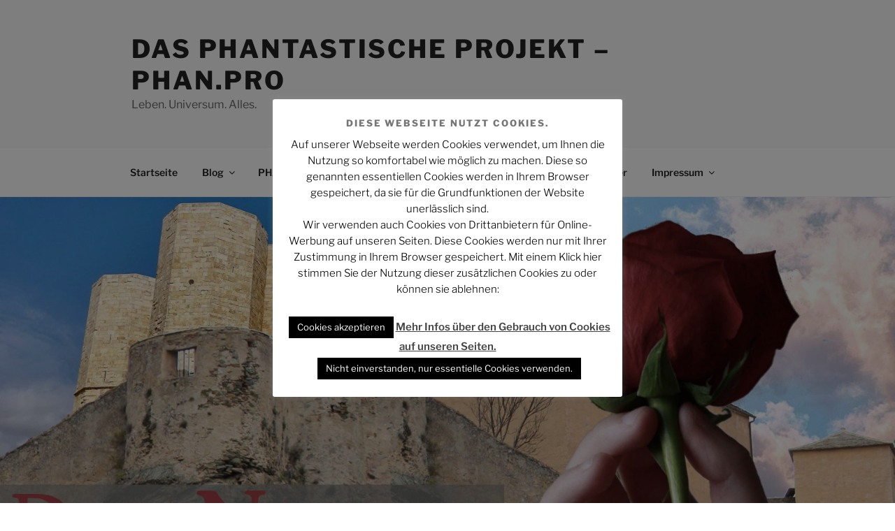

--- FILE ---
content_type: text/html; charset=UTF-8
request_url: https://phan.pro/2022/04/der-name-der-rose-durch-das-ocularium-betrachtet-buch-film-serie-zweiter-tag/
body_size: 58177
content:
<!DOCTYPE html><html lang="de" class="no-js no-svg"><head><meta charset="UTF-8"><meta name="viewport" content="width=device-width, initial-scale=1.0"><link rel="profile" href="https://gmpg.org/xfn/11"> <script>(function(html){html.className = html.className.replace(/\bno-js\b/,'js')})(document.documentElement);
//# sourceURL=twentyseventeen_javascript_detection</script> <title>Der Name der Rose – Durch das Ocularium betrachtet: Buch – Film – Serie | Zweiter Tag &#8211; Das Phantastische Projekt &#8211; PHAN.PRO</title><meta name='robots' content='max-image-preview:large' /><link rel='dns-prefetch' href='//steadyhq.com' /><link rel='dns-prefetch' href='//maxcdn.bootstrapcdn.com' /><link rel="alternate" type="application/rss+xml" title="Das Phantastische Projekt - PHAN.PRO &raquo; Feed" href="https://phan.pro/feed/" /><link rel="alternate" type="application/rss+xml" title="Das Phantastische Projekt - PHAN.PRO &raquo; Kommentar-Feed" href="https://phan.pro/comments/feed/" /><link rel="alternate" type="application/rss+xml" title="Das Phantastische Projekt - PHAN.PRO &raquo; Kommentar-Feed zu Der Name der Rose – Durch das Ocularium betrachtet: Buch – Film – Serie | Zweiter Tag" href="https://phan.pro/2022/04/der-name-der-rose-durch-das-ocularium-betrachtet-buch-film-serie-zweiter-tag/feed/" /><link rel="alternate" title="oEmbed (JSON)" type="application/json+oembed" href="https://phan.pro/wp-json/oembed/1.0/embed?url=https%3A%2F%2Fphan.pro%2F2022%2F04%2Fder-name-der-rose-durch-das-ocularium-betrachtet-buch-film-serie-zweiter-tag%2F" /><link rel="alternate" title="oEmbed (XML)" type="text/xml+oembed" href="https://phan.pro/wp-json/oembed/1.0/embed?url=https%3A%2F%2Fphan.pro%2F2022%2F04%2Fder-name-der-rose-durch-das-ocularium-betrachtet-buch-film-serie-zweiter-tag%2F&#038;format=xml" /> <!--noptimize--><script id="comma-ready">
			window.advanced_ads_ready=function(e,a){a=a||"complete";var d=function(e){return"interactive"===a?"loading"!==e:"complete"===e};d(document.readyState)?e():document.addEventListener("readystatechange",(function(a){d(a.target.readyState)&&e()}),{once:"interactive"===a})},window.advanced_ads_ready_queue=window.advanced_ads_ready_queue||[];		</script>
		<!--/noptimize--><style id='wp-img-auto-sizes-contain-inline-css'>img:is([sizes=auto i],[sizes^="auto," i]){contain-intrinsic-size:3000px 1500px}
/*# sourceURL=wp-img-auto-sizes-contain-inline-css */</style><style id='wp-emoji-styles-inline-css'>img.wp-smiley, img.emoji {
		display: inline !important;
		border: none !important;
		box-shadow: none !important;
		height: 1em !important;
		width: 1em !important;
		margin: 0 0.07em !important;
		vertical-align: -0.1em !important;
		background: none !important;
		padding: 0 !important;
	}
/*# sourceURL=wp-emoji-styles-inline-css */</style><style id='wp-block-library-inline-css'>:root{--wp-block-synced-color:#7a00df;--wp-block-synced-color--rgb:122,0,223;--wp-bound-block-color:var(--wp-block-synced-color);--wp-editor-canvas-background:#ddd;--wp-admin-theme-color:#007cba;--wp-admin-theme-color--rgb:0,124,186;--wp-admin-theme-color-darker-10:#006ba1;--wp-admin-theme-color-darker-10--rgb:0,107,160.5;--wp-admin-theme-color-darker-20:#005a87;--wp-admin-theme-color-darker-20--rgb:0,90,135;--wp-admin-border-width-focus:2px}@media (min-resolution:192dpi){:root{--wp-admin-border-width-focus:1.5px}}.wp-element-button{cursor:pointer}:root .has-very-light-gray-background-color{background-color:#eee}:root .has-very-dark-gray-background-color{background-color:#313131}:root .has-very-light-gray-color{color:#eee}:root .has-very-dark-gray-color{color:#313131}:root .has-vivid-green-cyan-to-vivid-cyan-blue-gradient-background{background:linear-gradient(135deg,#00d084,#0693e3)}:root .has-purple-crush-gradient-background{background:linear-gradient(135deg,#34e2e4,#4721fb 50%,#ab1dfe)}:root .has-hazy-dawn-gradient-background{background:linear-gradient(135deg,#faaca8,#dad0ec)}:root .has-subdued-olive-gradient-background{background:linear-gradient(135deg,#fafae1,#67a671)}:root .has-atomic-cream-gradient-background{background:linear-gradient(135deg,#fdd79a,#004a59)}:root .has-nightshade-gradient-background{background:linear-gradient(135deg,#330968,#31cdcf)}:root .has-midnight-gradient-background{background:linear-gradient(135deg,#020381,#2874fc)}:root{--wp--preset--font-size--normal:16px;--wp--preset--font-size--huge:42px}.has-regular-font-size{font-size:1em}.has-larger-font-size{font-size:2.625em}.has-normal-font-size{font-size:var(--wp--preset--font-size--normal)}.has-huge-font-size{font-size:var(--wp--preset--font-size--huge)}.has-text-align-center{text-align:center}.has-text-align-left{text-align:left}.has-text-align-right{text-align:right}.has-fit-text{white-space:nowrap!important}#end-resizable-editor-section{display:none}.aligncenter{clear:both}.items-justified-left{justify-content:flex-start}.items-justified-center{justify-content:center}.items-justified-right{justify-content:flex-end}.items-justified-space-between{justify-content:space-between}.screen-reader-text{border:0;clip-path:inset(50%);height:1px;margin:-1px;overflow:hidden;padding:0;position:absolute;width:1px;word-wrap:normal!important}.screen-reader-text:focus{background-color:#ddd;clip-path:none;color:#444;display:block;font-size:1em;height:auto;left:5px;line-height:normal;padding:15px 23px 14px;text-decoration:none;top:5px;width:auto;z-index:100000}html :where(.has-border-color){border-style:solid}html :where([style*=border-top-color]){border-top-style:solid}html :where([style*=border-right-color]){border-right-style:solid}html :where([style*=border-bottom-color]){border-bottom-style:solid}html :where([style*=border-left-color]){border-left-style:solid}html :where([style*=border-width]){border-style:solid}html :where([style*=border-top-width]){border-top-style:solid}html :where([style*=border-right-width]){border-right-style:solid}html :where([style*=border-bottom-width]){border-bottom-style:solid}html :where([style*=border-left-width]){border-left-style:solid}html :where(img[class*=wp-image-]){height:auto;max-width:100%}:where(figure){margin:0 0 1em}html :where(.is-position-sticky){--wp-admin--admin-bar--position-offset:var(--wp-admin--admin-bar--height,0px)}@media screen and (max-width:600px){html :where(.is-position-sticky){--wp-admin--admin-bar--position-offset:0px}}

/*# sourceURL=wp-block-library-inline-css */</style><style id='wp-block-button-inline-css'>.wp-block-button__link{align-content:center;box-sizing:border-box;cursor:pointer;display:inline-block;height:100%;text-align:center;word-break:break-word}.wp-block-button__link.aligncenter{text-align:center}.wp-block-button__link.alignright{text-align:right}:where(.wp-block-button__link){border-radius:9999px;box-shadow:none;padding:calc(.667em + 2px) calc(1.333em + 2px);text-decoration:none}.wp-block-button[style*=text-decoration] .wp-block-button__link{text-decoration:inherit}.wp-block-buttons>.wp-block-button.has-custom-width{max-width:none}.wp-block-buttons>.wp-block-button.has-custom-width .wp-block-button__link{width:100%}.wp-block-buttons>.wp-block-button.has-custom-font-size .wp-block-button__link{font-size:inherit}.wp-block-buttons>.wp-block-button.wp-block-button__width-25{width:calc(25% - var(--wp--style--block-gap, .5em)*.75)}.wp-block-buttons>.wp-block-button.wp-block-button__width-50{width:calc(50% - var(--wp--style--block-gap, .5em)*.5)}.wp-block-buttons>.wp-block-button.wp-block-button__width-75{width:calc(75% - var(--wp--style--block-gap, .5em)*.25)}.wp-block-buttons>.wp-block-button.wp-block-button__width-100{flex-basis:100%;width:100%}.wp-block-buttons.is-vertical>.wp-block-button.wp-block-button__width-25{width:25%}.wp-block-buttons.is-vertical>.wp-block-button.wp-block-button__width-50{width:50%}.wp-block-buttons.is-vertical>.wp-block-button.wp-block-button__width-75{width:75%}.wp-block-button.is-style-squared,.wp-block-button__link.wp-block-button.is-style-squared{border-radius:0}.wp-block-button.no-border-radius,.wp-block-button__link.no-border-radius{border-radius:0!important}:root :where(.wp-block-button .wp-block-button__link.is-style-outline),:root :where(.wp-block-button.is-style-outline>.wp-block-button__link){border:2px solid;padding:.667em 1.333em}:root :where(.wp-block-button .wp-block-button__link.is-style-outline:not(.has-text-color)),:root :where(.wp-block-button.is-style-outline>.wp-block-button__link:not(.has-text-color)){color:currentColor}:root :where(.wp-block-button .wp-block-button__link.is-style-outline:not(.has-background)),:root :where(.wp-block-button.is-style-outline>.wp-block-button__link:not(.has-background)){background-color:initial;background-image:none}
/*# sourceURL=https://phan.pro/wp-includes/blocks/button/style.min.css */</style><style id='wp-block-heading-inline-css'>h1:where(.wp-block-heading).has-background,h2:where(.wp-block-heading).has-background,h3:where(.wp-block-heading).has-background,h4:where(.wp-block-heading).has-background,h5:where(.wp-block-heading).has-background,h6:where(.wp-block-heading).has-background{padding:1.25em 2.375em}h1.has-text-align-left[style*=writing-mode]:where([style*=vertical-lr]),h1.has-text-align-right[style*=writing-mode]:where([style*=vertical-rl]),h2.has-text-align-left[style*=writing-mode]:where([style*=vertical-lr]),h2.has-text-align-right[style*=writing-mode]:where([style*=vertical-rl]),h3.has-text-align-left[style*=writing-mode]:where([style*=vertical-lr]),h3.has-text-align-right[style*=writing-mode]:where([style*=vertical-rl]),h4.has-text-align-left[style*=writing-mode]:where([style*=vertical-lr]),h4.has-text-align-right[style*=writing-mode]:where([style*=vertical-rl]),h5.has-text-align-left[style*=writing-mode]:where([style*=vertical-lr]),h5.has-text-align-right[style*=writing-mode]:where([style*=vertical-rl]),h6.has-text-align-left[style*=writing-mode]:where([style*=vertical-lr]),h6.has-text-align-right[style*=writing-mode]:where([style*=vertical-rl]){rotate:180deg}
/*# sourceURL=https://phan.pro/wp-includes/blocks/heading/style.min.css */</style><style id='wp-block-image-inline-css'>.wp-block-image>a,.wp-block-image>figure>a{display:inline-block}.wp-block-image img{box-sizing:border-box;height:auto;max-width:100%;vertical-align:bottom}@media not (prefers-reduced-motion){.wp-block-image img.hide{visibility:hidden}.wp-block-image img.show{animation:show-content-image .4s}}.wp-block-image[style*=border-radius] img,.wp-block-image[style*=border-radius]>a{border-radius:inherit}.wp-block-image.has-custom-border img{box-sizing:border-box}.wp-block-image.aligncenter{text-align:center}.wp-block-image.alignfull>a,.wp-block-image.alignwide>a{width:100%}.wp-block-image.alignfull img,.wp-block-image.alignwide img{height:auto;width:100%}.wp-block-image .aligncenter,.wp-block-image .alignleft,.wp-block-image .alignright,.wp-block-image.aligncenter,.wp-block-image.alignleft,.wp-block-image.alignright{display:table}.wp-block-image .aligncenter>figcaption,.wp-block-image .alignleft>figcaption,.wp-block-image .alignright>figcaption,.wp-block-image.aligncenter>figcaption,.wp-block-image.alignleft>figcaption,.wp-block-image.alignright>figcaption{caption-side:bottom;display:table-caption}.wp-block-image .alignleft{float:left;margin:.5em 1em .5em 0}.wp-block-image .alignright{float:right;margin:.5em 0 .5em 1em}.wp-block-image .aligncenter{margin-left:auto;margin-right:auto}.wp-block-image :where(figcaption){margin-bottom:1em;margin-top:.5em}.wp-block-image.is-style-circle-mask img{border-radius:9999px}@supports ((-webkit-mask-image:none) or (mask-image:none)) or (-webkit-mask-image:none){.wp-block-image.is-style-circle-mask img{border-radius:0;-webkit-mask-image:url('data:image/svg+xml;utf8,<svg viewBox="0 0 100 100" xmlns="http://www.w3.org/2000/svg"><circle cx="50" cy="50" r="50"/></svg>');mask-image:url('data:image/svg+xml;utf8,<svg viewBox="0 0 100 100" xmlns="http://www.w3.org/2000/svg"><circle cx="50" cy="50" r="50"/></svg>');mask-mode:alpha;-webkit-mask-position:center;mask-position:center;-webkit-mask-repeat:no-repeat;mask-repeat:no-repeat;-webkit-mask-size:contain;mask-size:contain}}:root :where(.wp-block-image.is-style-rounded img,.wp-block-image .is-style-rounded img){border-radius:9999px}.wp-block-image figure{margin:0}.wp-lightbox-container{display:flex;flex-direction:column;position:relative}.wp-lightbox-container img{cursor:zoom-in}.wp-lightbox-container img:hover+button{opacity:1}.wp-lightbox-container button{align-items:center;backdrop-filter:blur(16px) saturate(180%);background-color:#5a5a5a40;border:none;border-radius:4px;cursor:zoom-in;display:flex;height:20px;justify-content:center;opacity:0;padding:0;position:absolute;right:16px;text-align:center;top:16px;width:20px;z-index:100}@media not (prefers-reduced-motion){.wp-lightbox-container button{transition:opacity .2s ease}}.wp-lightbox-container button:focus-visible{outline:3px auto #5a5a5a40;outline:3px auto -webkit-focus-ring-color;outline-offset:3px}.wp-lightbox-container button:hover{cursor:pointer;opacity:1}.wp-lightbox-container button:focus{opacity:1}.wp-lightbox-container button:focus,.wp-lightbox-container button:hover,.wp-lightbox-container button:not(:hover):not(:active):not(.has-background){background-color:#5a5a5a40;border:none}.wp-lightbox-overlay{box-sizing:border-box;cursor:zoom-out;height:100vh;left:0;overflow:hidden;position:fixed;top:0;visibility:hidden;width:100%;z-index:100000}.wp-lightbox-overlay .close-button{align-items:center;cursor:pointer;display:flex;justify-content:center;min-height:40px;min-width:40px;padding:0;position:absolute;right:calc(env(safe-area-inset-right) + 16px);top:calc(env(safe-area-inset-top) + 16px);z-index:5000000}.wp-lightbox-overlay .close-button:focus,.wp-lightbox-overlay .close-button:hover,.wp-lightbox-overlay .close-button:not(:hover):not(:active):not(.has-background){background:none;border:none}.wp-lightbox-overlay .lightbox-image-container{height:var(--wp--lightbox-container-height);left:50%;overflow:hidden;position:absolute;top:50%;transform:translate(-50%,-50%);transform-origin:top left;width:var(--wp--lightbox-container-width);z-index:9999999999}.wp-lightbox-overlay .wp-block-image{align-items:center;box-sizing:border-box;display:flex;height:100%;justify-content:center;margin:0;position:relative;transform-origin:0 0;width:100%;z-index:3000000}.wp-lightbox-overlay .wp-block-image img{height:var(--wp--lightbox-image-height);min-height:var(--wp--lightbox-image-height);min-width:var(--wp--lightbox-image-width);width:var(--wp--lightbox-image-width)}.wp-lightbox-overlay .wp-block-image figcaption{display:none}.wp-lightbox-overlay button{background:none;border:none}.wp-lightbox-overlay .scrim{background-color:#fff;height:100%;opacity:.9;position:absolute;width:100%;z-index:2000000}.wp-lightbox-overlay.active{visibility:visible}@media not (prefers-reduced-motion){.wp-lightbox-overlay.active{animation:turn-on-visibility .25s both}.wp-lightbox-overlay.active img{animation:turn-on-visibility .35s both}.wp-lightbox-overlay.show-closing-animation:not(.active){animation:turn-off-visibility .35s both}.wp-lightbox-overlay.show-closing-animation:not(.active) img{animation:turn-off-visibility .25s both}.wp-lightbox-overlay.zoom.active{animation:none;opacity:1;visibility:visible}.wp-lightbox-overlay.zoom.active .lightbox-image-container{animation:lightbox-zoom-in .4s}.wp-lightbox-overlay.zoom.active .lightbox-image-container img{animation:none}.wp-lightbox-overlay.zoom.active .scrim{animation:turn-on-visibility .4s forwards}.wp-lightbox-overlay.zoom.show-closing-animation:not(.active){animation:none}.wp-lightbox-overlay.zoom.show-closing-animation:not(.active) .lightbox-image-container{animation:lightbox-zoom-out .4s}.wp-lightbox-overlay.zoom.show-closing-animation:not(.active) .lightbox-image-container img{animation:none}.wp-lightbox-overlay.zoom.show-closing-animation:not(.active) .scrim{animation:turn-off-visibility .4s forwards}}@keyframes show-content-image{0%{visibility:hidden}99%{visibility:hidden}to{visibility:visible}}@keyframes turn-on-visibility{0%{opacity:0}to{opacity:1}}@keyframes turn-off-visibility{0%{opacity:1;visibility:visible}99%{opacity:0;visibility:visible}to{opacity:0;visibility:hidden}}@keyframes lightbox-zoom-in{0%{transform:translate(calc((-100vw + var(--wp--lightbox-scrollbar-width))/2 + var(--wp--lightbox-initial-left-position)),calc(-50vh + var(--wp--lightbox-initial-top-position))) scale(var(--wp--lightbox-scale))}to{transform:translate(-50%,-50%) scale(1)}}@keyframes lightbox-zoom-out{0%{transform:translate(-50%,-50%) scale(1);visibility:visible}99%{visibility:visible}to{transform:translate(calc((-100vw + var(--wp--lightbox-scrollbar-width))/2 + var(--wp--lightbox-initial-left-position)),calc(-50vh + var(--wp--lightbox-initial-top-position))) scale(var(--wp--lightbox-scale));visibility:hidden}}
/*# sourceURL=https://phan.pro/wp-includes/blocks/image/style.min.css */</style><style id='wp-block-image-theme-inline-css'>:root :where(.wp-block-image figcaption){color:#555;font-size:13px;text-align:center}.is-dark-theme :root :where(.wp-block-image figcaption){color:#ffffffa6}.wp-block-image{margin:0 0 1em}
/*# sourceURL=https://phan.pro/wp-includes/blocks/image/theme.min.css */</style><style id='wp-block-buttons-inline-css'>.wp-block-buttons{box-sizing:border-box}.wp-block-buttons.is-vertical{flex-direction:column}.wp-block-buttons.is-vertical>.wp-block-button:last-child{margin-bottom:0}.wp-block-buttons>.wp-block-button{display:inline-block;margin:0}.wp-block-buttons.is-content-justification-left{justify-content:flex-start}.wp-block-buttons.is-content-justification-left.is-vertical{align-items:flex-start}.wp-block-buttons.is-content-justification-center{justify-content:center}.wp-block-buttons.is-content-justification-center.is-vertical{align-items:center}.wp-block-buttons.is-content-justification-right{justify-content:flex-end}.wp-block-buttons.is-content-justification-right.is-vertical{align-items:flex-end}.wp-block-buttons.is-content-justification-space-between{justify-content:space-between}.wp-block-buttons.aligncenter{text-align:center}.wp-block-buttons:not(.is-content-justification-space-between,.is-content-justification-right,.is-content-justification-left,.is-content-justification-center) .wp-block-button.aligncenter{margin-left:auto;margin-right:auto;width:100%}.wp-block-buttons[style*=text-decoration] .wp-block-button,.wp-block-buttons[style*=text-decoration] .wp-block-button__link{text-decoration:inherit}.wp-block-buttons.has-custom-font-size .wp-block-button__link{font-size:inherit}.wp-block-buttons .wp-block-button__link{width:100%}.wp-block-button.aligncenter{text-align:center}
/*# sourceURL=https://phan.pro/wp-includes/blocks/buttons/style.min.css */</style><style id='wp-block-columns-inline-css'>.wp-block-columns{box-sizing:border-box;display:flex;flex-wrap:wrap!important}@media (min-width:782px){.wp-block-columns{flex-wrap:nowrap!important}}.wp-block-columns{align-items:normal!important}.wp-block-columns.are-vertically-aligned-top{align-items:flex-start}.wp-block-columns.are-vertically-aligned-center{align-items:center}.wp-block-columns.are-vertically-aligned-bottom{align-items:flex-end}@media (max-width:781px){.wp-block-columns:not(.is-not-stacked-on-mobile)>.wp-block-column{flex-basis:100%!important}}@media (min-width:782px){.wp-block-columns:not(.is-not-stacked-on-mobile)>.wp-block-column{flex-basis:0;flex-grow:1}.wp-block-columns:not(.is-not-stacked-on-mobile)>.wp-block-column[style*=flex-basis]{flex-grow:0}}.wp-block-columns.is-not-stacked-on-mobile{flex-wrap:nowrap!important}.wp-block-columns.is-not-stacked-on-mobile>.wp-block-column{flex-basis:0;flex-grow:1}.wp-block-columns.is-not-stacked-on-mobile>.wp-block-column[style*=flex-basis]{flex-grow:0}:where(.wp-block-columns){margin-bottom:1.75em}:where(.wp-block-columns.has-background){padding:1.25em 2.375em}.wp-block-column{flex-grow:1;min-width:0;overflow-wrap:break-word;word-break:break-word}.wp-block-column.is-vertically-aligned-top{align-self:flex-start}.wp-block-column.is-vertically-aligned-center{align-self:center}.wp-block-column.is-vertically-aligned-bottom{align-self:flex-end}.wp-block-column.is-vertically-aligned-stretch{align-self:stretch}.wp-block-column.is-vertically-aligned-bottom,.wp-block-column.is-vertically-aligned-center,.wp-block-column.is-vertically-aligned-top{width:100%}
/*# sourceURL=https://phan.pro/wp-includes/blocks/columns/style.min.css */</style><style id='wp-block-embed-inline-css'>.wp-block-embed.alignleft,.wp-block-embed.alignright,.wp-block[data-align=left]>[data-type="core/embed"],.wp-block[data-align=right]>[data-type="core/embed"]{max-width:360px;width:100%}.wp-block-embed.alignleft .wp-block-embed__wrapper,.wp-block-embed.alignright .wp-block-embed__wrapper,.wp-block[data-align=left]>[data-type="core/embed"] .wp-block-embed__wrapper,.wp-block[data-align=right]>[data-type="core/embed"] .wp-block-embed__wrapper{min-width:280px}.wp-block-cover .wp-block-embed{min-height:240px;min-width:320px}.wp-block-embed{overflow-wrap:break-word}.wp-block-embed :where(figcaption){margin-bottom:1em;margin-top:.5em}.wp-block-embed iframe{max-width:100%}.wp-block-embed__wrapper{position:relative}.wp-embed-responsive .wp-has-aspect-ratio .wp-block-embed__wrapper:before{content:"";display:block;padding-top:50%}.wp-embed-responsive .wp-has-aspect-ratio iframe{bottom:0;height:100%;left:0;position:absolute;right:0;top:0;width:100%}.wp-embed-responsive .wp-embed-aspect-21-9 .wp-block-embed__wrapper:before{padding-top:42.85%}.wp-embed-responsive .wp-embed-aspect-18-9 .wp-block-embed__wrapper:before{padding-top:50%}.wp-embed-responsive .wp-embed-aspect-16-9 .wp-block-embed__wrapper:before{padding-top:56.25%}.wp-embed-responsive .wp-embed-aspect-4-3 .wp-block-embed__wrapper:before{padding-top:75%}.wp-embed-responsive .wp-embed-aspect-1-1 .wp-block-embed__wrapper:before{padding-top:100%}.wp-embed-responsive .wp-embed-aspect-9-16 .wp-block-embed__wrapper:before{padding-top:177.77%}.wp-embed-responsive .wp-embed-aspect-1-2 .wp-block-embed__wrapper:before{padding-top:200%}
/*# sourceURL=https://phan.pro/wp-includes/blocks/embed/style.min.css */</style><style id='wp-block-embed-theme-inline-css'>.wp-block-embed :where(figcaption){color:#555;font-size:13px;text-align:center}.is-dark-theme .wp-block-embed :where(figcaption){color:#ffffffa6}.wp-block-embed{margin:0 0 1em}
/*# sourceURL=https://phan.pro/wp-includes/blocks/embed/theme.min.css */</style><style id='wp-block-paragraph-inline-css'>.is-small-text{font-size:.875em}.is-regular-text{font-size:1em}.is-large-text{font-size:2.25em}.is-larger-text{font-size:3em}.has-drop-cap:not(:focus):first-letter{float:left;font-size:8.4em;font-style:normal;font-weight:100;line-height:.68;margin:.05em .1em 0 0;text-transform:uppercase}body.rtl .has-drop-cap:not(:focus):first-letter{float:none;margin-left:.1em}p.has-drop-cap.has-background{overflow:hidden}:root :where(p.has-background){padding:1.25em 2.375em}:where(p.has-text-color:not(.has-link-color)) a{color:inherit}p.has-text-align-left[style*="writing-mode:vertical-lr"],p.has-text-align-right[style*="writing-mode:vertical-rl"]{rotate:180deg}
/*# sourceURL=https://phan.pro/wp-includes/blocks/paragraph/style.min.css */</style><style id='wp-block-pullquote-inline-css'>.wp-block-pullquote{box-sizing:border-box;margin:0 0 1em;overflow-wrap:break-word;padding:4em 0;text-align:center}.wp-block-pullquote blockquote,.wp-block-pullquote p{color:inherit}.wp-block-pullquote blockquote{margin:0}.wp-block-pullquote p{margin-top:0}.wp-block-pullquote p:last-child{margin-bottom:0}.wp-block-pullquote.alignleft,.wp-block-pullquote.alignright{max-width:420px}.wp-block-pullquote cite,.wp-block-pullquote footer{position:relative}.wp-block-pullquote .has-text-color a{color:inherit}.wp-block-pullquote.has-text-align-left blockquote{text-align:left}.wp-block-pullquote.has-text-align-right blockquote{text-align:right}.wp-block-pullquote.has-text-align-center blockquote{text-align:center}.wp-block-pullquote.is-style-solid-color{border:none}.wp-block-pullquote.is-style-solid-color blockquote{margin-left:auto;margin-right:auto;max-width:60%}.wp-block-pullquote.is-style-solid-color blockquote p{font-size:2em;margin-bottom:0;margin-top:0}.wp-block-pullquote.is-style-solid-color blockquote cite{font-style:normal;text-transform:none}.wp-block-pullquote :where(cite){color:inherit;display:block}
/*# sourceURL=https://phan.pro/wp-includes/blocks/pullquote/style.min.css */</style><style id='wp-block-pullquote-theme-inline-css'>.wp-block-pullquote{border-bottom:4px solid;border-top:4px solid;color:currentColor;margin-bottom:1.75em}.wp-block-pullquote :where(cite),.wp-block-pullquote :where(footer),.wp-block-pullquote__citation{color:currentColor;font-size:.8125em;font-style:normal;text-transform:uppercase}
/*# sourceURL=https://phan.pro/wp-includes/blocks/pullquote/theme.min.css */</style><style id='wp-block-quote-inline-css'>.wp-block-quote{box-sizing:border-box;overflow-wrap:break-word}.wp-block-quote.is-large:where(:not(.is-style-plain)),.wp-block-quote.is-style-large:where(:not(.is-style-plain)){margin-bottom:1em;padding:0 1em}.wp-block-quote.is-large:where(:not(.is-style-plain)) p,.wp-block-quote.is-style-large:where(:not(.is-style-plain)) p{font-size:1.5em;font-style:italic;line-height:1.6}.wp-block-quote.is-large:where(:not(.is-style-plain)) cite,.wp-block-quote.is-large:where(:not(.is-style-plain)) footer,.wp-block-quote.is-style-large:where(:not(.is-style-plain)) cite,.wp-block-quote.is-style-large:where(:not(.is-style-plain)) footer{font-size:1.125em;text-align:right}.wp-block-quote>cite{display:block}
/*# sourceURL=https://phan.pro/wp-includes/blocks/quote/style.min.css */</style><style id='wp-block-quote-theme-inline-css'>.wp-block-quote{border-left:.25em solid;margin:0 0 1.75em;padding-left:1em}.wp-block-quote cite,.wp-block-quote footer{color:currentColor;font-size:.8125em;font-style:normal;position:relative}.wp-block-quote:where(.has-text-align-right){border-left:none;border-right:.25em solid;padding-left:0;padding-right:1em}.wp-block-quote:where(.has-text-align-center){border:none;padding-left:0}.wp-block-quote.is-large,.wp-block-quote.is-style-large,.wp-block-quote:where(.is-style-plain){border:none}
/*# sourceURL=https://phan.pro/wp-includes/blocks/quote/theme.min.css */</style><style id='wp-block-separator-inline-css'>@charset "UTF-8";.wp-block-separator{border:none;border-top:2px solid}:root :where(.wp-block-separator.is-style-dots){height:auto;line-height:1;text-align:center}:root :where(.wp-block-separator.is-style-dots):before{color:currentColor;content:"···";font-family:serif;font-size:1.5em;letter-spacing:2em;padding-left:2em}.wp-block-separator.is-style-dots{background:none!important;border:none!important}
/*# sourceURL=https://phan.pro/wp-includes/blocks/separator/style.min.css */</style><style id='wp-block-separator-theme-inline-css'>.wp-block-separator.has-css-opacity{opacity:.4}.wp-block-separator{border:none;border-bottom:2px solid;margin-left:auto;margin-right:auto}.wp-block-separator.has-alpha-channel-opacity{opacity:1}.wp-block-separator:not(.is-style-wide):not(.is-style-dots){width:100px}.wp-block-separator.has-background:not(.is-style-dots){border-bottom:none;height:1px}.wp-block-separator.has-background:not(.is-style-wide):not(.is-style-dots){height:2px}
/*# sourceURL=https://phan.pro/wp-includes/blocks/separator/theme.min.css */</style><style id='global-styles-inline-css'>:root{--wp--preset--aspect-ratio--square: 1;--wp--preset--aspect-ratio--4-3: 4/3;--wp--preset--aspect-ratio--3-4: 3/4;--wp--preset--aspect-ratio--3-2: 3/2;--wp--preset--aspect-ratio--2-3: 2/3;--wp--preset--aspect-ratio--16-9: 16/9;--wp--preset--aspect-ratio--9-16: 9/16;--wp--preset--color--black: #000000;--wp--preset--color--cyan-bluish-gray: #abb8c3;--wp--preset--color--white: #ffffff;--wp--preset--color--pale-pink: #f78da7;--wp--preset--color--vivid-red: #cf2e2e;--wp--preset--color--luminous-vivid-orange: #ff6900;--wp--preset--color--luminous-vivid-amber: #fcb900;--wp--preset--color--light-green-cyan: #7bdcb5;--wp--preset--color--vivid-green-cyan: #00d084;--wp--preset--color--pale-cyan-blue: #8ed1fc;--wp--preset--color--vivid-cyan-blue: #0693e3;--wp--preset--color--vivid-purple: #9b51e0;--wp--preset--gradient--vivid-cyan-blue-to-vivid-purple: linear-gradient(135deg,rgb(6,147,227) 0%,rgb(155,81,224) 100%);--wp--preset--gradient--light-green-cyan-to-vivid-green-cyan: linear-gradient(135deg,rgb(122,220,180) 0%,rgb(0,208,130) 100%);--wp--preset--gradient--luminous-vivid-amber-to-luminous-vivid-orange: linear-gradient(135deg,rgb(252,185,0) 0%,rgb(255,105,0) 100%);--wp--preset--gradient--luminous-vivid-orange-to-vivid-red: linear-gradient(135deg,rgb(255,105,0) 0%,rgb(207,46,46) 100%);--wp--preset--gradient--very-light-gray-to-cyan-bluish-gray: linear-gradient(135deg,rgb(238,238,238) 0%,rgb(169,184,195) 100%);--wp--preset--gradient--cool-to-warm-spectrum: linear-gradient(135deg,rgb(74,234,220) 0%,rgb(151,120,209) 20%,rgb(207,42,186) 40%,rgb(238,44,130) 60%,rgb(251,105,98) 80%,rgb(254,248,76) 100%);--wp--preset--gradient--blush-light-purple: linear-gradient(135deg,rgb(255,206,236) 0%,rgb(152,150,240) 100%);--wp--preset--gradient--blush-bordeaux: linear-gradient(135deg,rgb(254,205,165) 0%,rgb(254,45,45) 50%,rgb(107,0,62) 100%);--wp--preset--gradient--luminous-dusk: linear-gradient(135deg,rgb(255,203,112) 0%,rgb(199,81,192) 50%,rgb(65,88,208) 100%);--wp--preset--gradient--pale-ocean: linear-gradient(135deg,rgb(255,245,203) 0%,rgb(182,227,212) 50%,rgb(51,167,181) 100%);--wp--preset--gradient--electric-grass: linear-gradient(135deg,rgb(202,248,128) 0%,rgb(113,206,126) 100%);--wp--preset--gradient--midnight: linear-gradient(135deg,rgb(2,3,129) 0%,rgb(40,116,252) 100%);--wp--preset--font-size--small: 13px;--wp--preset--font-size--medium: 20px;--wp--preset--font-size--large: 36px;--wp--preset--font-size--x-large: 42px;--wp--preset--spacing--20: 0.44rem;--wp--preset--spacing--30: 0.67rem;--wp--preset--spacing--40: 1rem;--wp--preset--spacing--50: 1.5rem;--wp--preset--spacing--60: 2.25rem;--wp--preset--spacing--70: 3.38rem;--wp--preset--spacing--80: 5.06rem;--wp--preset--shadow--natural: 6px 6px 9px rgba(0, 0, 0, 0.2);--wp--preset--shadow--deep: 12px 12px 50px rgba(0, 0, 0, 0.4);--wp--preset--shadow--sharp: 6px 6px 0px rgba(0, 0, 0, 0.2);--wp--preset--shadow--outlined: 6px 6px 0px -3px rgb(255, 255, 255), 6px 6px rgb(0, 0, 0);--wp--preset--shadow--crisp: 6px 6px 0px rgb(0, 0, 0);}:where(.is-layout-flex){gap: 0.5em;}:where(.is-layout-grid){gap: 0.5em;}body .is-layout-flex{display: flex;}.is-layout-flex{flex-wrap: wrap;align-items: center;}.is-layout-flex > :is(*, div){margin: 0;}body .is-layout-grid{display: grid;}.is-layout-grid > :is(*, div){margin: 0;}:where(.wp-block-columns.is-layout-flex){gap: 2em;}:where(.wp-block-columns.is-layout-grid){gap: 2em;}:where(.wp-block-post-template.is-layout-flex){gap: 1.25em;}:where(.wp-block-post-template.is-layout-grid){gap: 1.25em;}.has-black-color{color: var(--wp--preset--color--black) !important;}.has-cyan-bluish-gray-color{color: var(--wp--preset--color--cyan-bluish-gray) !important;}.has-white-color{color: var(--wp--preset--color--white) !important;}.has-pale-pink-color{color: var(--wp--preset--color--pale-pink) !important;}.has-vivid-red-color{color: var(--wp--preset--color--vivid-red) !important;}.has-luminous-vivid-orange-color{color: var(--wp--preset--color--luminous-vivid-orange) !important;}.has-luminous-vivid-amber-color{color: var(--wp--preset--color--luminous-vivid-amber) !important;}.has-light-green-cyan-color{color: var(--wp--preset--color--light-green-cyan) !important;}.has-vivid-green-cyan-color{color: var(--wp--preset--color--vivid-green-cyan) !important;}.has-pale-cyan-blue-color{color: var(--wp--preset--color--pale-cyan-blue) !important;}.has-vivid-cyan-blue-color{color: var(--wp--preset--color--vivid-cyan-blue) !important;}.has-vivid-purple-color{color: var(--wp--preset--color--vivid-purple) !important;}.has-black-background-color{background-color: var(--wp--preset--color--black) !important;}.has-cyan-bluish-gray-background-color{background-color: var(--wp--preset--color--cyan-bluish-gray) !important;}.has-white-background-color{background-color: var(--wp--preset--color--white) !important;}.has-pale-pink-background-color{background-color: var(--wp--preset--color--pale-pink) !important;}.has-vivid-red-background-color{background-color: var(--wp--preset--color--vivid-red) !important;}.has-luminous-vivid-orange-background-color{background-color: var(--wp--preset--color--luminous-vivid-orange) !important;}.has-luminous-vivid-amber-background-color{background-color: var(--wp--preset--color--luminous-vivid-amber) !important;}.has-light-green-cyan-background-color{background-color: var(--wp--preset--color--light-green-cyan) !important;}.has-vivid-green-cyan-background-color{background-color: var(--wp--preset--color--vivid-green-cyan) !important;}.has-pale-cyan-blue-background-color{background-color: var(--wp--preset--color--pale-cyan-blue) !important;}.has-vivid-cyan-blue-background-color{background-color: var(--wp--preset--color--vivid-cyan-blue) !important;}.has-vivid-purple-background-color{background-color: var(--wp--preset--color--vivid-purple) !important;}.has-black-border-color{border-color: var(--wp--preset--color--black) !important;}.has-cyan-bluish-gray-border-color{border-color: var(--wp--preset--color--cyan-bluish-gray) !important;}.has-white-border-color{border-color: var(--wp--preset--color--white) !important;}.has-pale-pink-border-color{border-color: var(--wp--preset--color--pale-pink) !important;}.has-vivid-red-border-color{border-color: var(--wp--preset--color--vivid-red) !important;}.has-luminous-vivid-orange-border-color{border-color: var(--wp--preset--color--luminous-vivid-orange) !important;}.has-luminous-vivid-amber-border-color{border-color: var(--wp--preset--color--luminous-vivid-amber) !important;}.has-light-green-cyan-border-color{border-color: var(--wp--preset--color--light-green-cyan) !important;}.has-vivid-green-cyan-border-color{border-color: var(--wp--preset--color--vivid-green-cyan) !important;}.has-pale-cyan-blue-border-color{border-color: var(--wp--preset--color--pale-cyan-blue) !important;}.has-vivid-cyan-blue-border-color{border-color: var(--wp--preset--color--vivid-cyan-blue) !important;}.has-vivid-purple-border-color{border-color: var(--wp--preset--color--vivid-purple) !important;}.has-vivid-cyan-blue-to-vivid-purple-gradient-background{background: var(--wp--preset--gradient--vivid-cyan-blue-to-vivid-purple) !important;}.has-light-green-cyan-to-vivid-green-cyan-gradient-background{background: var(--wp--preset--gradient--light-green-cyan-to-vivid-green-cyan) !important;}.has-luminous-vivid-amber-to-luminous-vivid-orange-gradient-background{background: var(--wp--preset--gradient--luminous-vivid-amber-to-luminous-vivid-orange) !important;}.has-luminous-vivid-orange-to-vivid-red-gradient-background{background: var(--wp--preset--gradient--luminous-vivid-orange-to-vivid-red) !important;}.has-very-light-gray-to-cyan-bluish-gray-gradient-background{background: var(--wp--preset--gradient--very-light-gray-to-cyan-bluish-gray) !important;}.has-cool-to-warm-spectrum-gradient-background{background: var(--wp--preset--gradient--cool-to-warm-spectrum) !important;}.has-blush-light-purple-gradient-background{background: var(--wp--preset--gradient--blush-light-purple) !important;}.has-blush-bordeaux-gradient-background{background: var(--wp--preset--gradient--blush-bordeaux) !important;}.has-luminous-dusk-gradient-background{background: var(--wp--preset--gradient--luminous-dusk) !important;}.has-pale-ocean-gradient-background{background: var(--wp--preset--gradient--pale-ocean) !important;}.has-electric-grass-gradient-background{background: var(--wp--preset--gradient--electric-grass) !important;}.has-midnight-gradient-background{background: var(--wp--preset--gradient--midnight) !important;}.has-small-font-size{font-size: var(--wp--preset--font-size--small) !important;}.has-medium-font-size{font-size: var(--wp--preset--font-size--medium) !important;}.has-large-font-size{font-size: var(--wp--preset--font-size--large) !important;}.has-x-large-font-size{font-size: var(--wp--preset--font-size--x-large) !important;}
:where(.wp-block-columns.is-layout-flex){gap: 2em;}:where(.wp-block-columns.is-layout-grid){gap: 2em;}
:root :where(.wp-block-pullquote){font-size: 1.5em;line-height: 1.6;}
/*# sourceURL=global-styles-inline-css */</style><style id='core-block-supports-inline-css'>.wp-container-corecolumns-is-layout-9d6595d7{flex-wrap:nowrap;}
/*# sourceURL=core-block-supports-inline-css */</style><style id='classic-theme-styles-inline-css'>/*! This file is auto-generated */
.wp-block-button__link{color:#fff;background-color:#32373c;border-radius:9999px;box-shadow:none;text-decoration:none;padding:calc(.667em + 2px) calc(1.333em + 2px);font-size:1.125em}.wp-block-file__button{background:#32373c;color:#fff;text-decoration:none}
/*# sourceURL=/wp-includes/css/classic-themes.min.css */</style><link rel='stylesheet' id='aalb_basics_css-css' href='https://phan.pro/wp-content/plugins/amazon-associates-link-builder/css/aalb_basics.css?ver=1.9.3' media='all' /><link rel='stylesheet' id='cookie-law-info-css' href='https://phan.pro/wp-content/plugins/cookie-law-info/legacy/public/css/cookie-law-info-public.css?ver=3.4.0' media='all' /><link rel='stylesheet' id='cookie-law-info-gdpr-css' href='https://phan.pro/wp-content/plugins/cookie-law-info/legacy/public/css/cookie-law-info-gdpr.css?ver=3.4.0' media='all' /><link rel='stylesheet' id='font-awesome-css' href='//maxcdn.bootstrapcdn.com/font-awesome/4.7.0/css/font-awesome.min.css?ver=4.7.0' media='all' /><link rel='stylesheet' id='myscw_social_css-css' href='https://phan.pro/wp-content/plugins/my-social-widget/css/my-social.css?ver=6.9' media='all' /><link rel='stylesheet' id='twentyseventeen-fonts-css' href='https://phan.pro/wp-content/themes/twentyseventeen/assets/fonts/font-libre-franklin.css?ver=20230328' media='all' /><link rel='stylesheet' id='twentyseventeen-style-css' href='https://phan.pro/wp-content/themes/twentyseventeen/style.css?ver=20251202' media='all' /><link rel='stylesheet' id='twentyseventeen-block-style-css' href='https://phan.pro/wp-content/themes/twentyseventeen/assets/css/blocks.css?ver=20240729' media='all' /> <script src="https://phan.pro/wp-includes/js/jquery/jquery.min.js?ver=3.7.1" id="jquery-core-js"></script> <script src="https://phan.pro/wp-includes/js/jquery/jquery-migrate.min.js?ver=3.4.1" id="jquery-migrate-js"></script> <script id="cookie-law-info-js-extra">var Cli_Data = {"nn_cookie_ids":[],"cookielist":[],"non_necessary_cookies":[],"ccpaEnabled":"","ccpaRegionBased":"","ccpaBarEnabled":"","strictlyEnabled":["necessary","obligatoire"],"ccpaType":"gdpr","js_blocking":"","custom_integration":"","triggerDomRefresh":"","secure_cookies":""};
var cli_cookiebar_settings = {"animate_speed_hide":"500","animate_speed_show":"500","background":"#fff","border":"#444","border_on":"","button_1_button_colour":"#000","button_1_button_hover":"#000000","button_1_link_colour":"#fff","button_1_as_button":"1","button_1_new_win":"","button_2_button_colour":"#333","button_2_button_hover":"#292929","button_2_link_colour":"#444","button_2_as_button":"","button_2_hidebar":"1","button_3_button_colour":"#000","button_3_button_hover":"#000000","button_3_link_colour":"#fff","button_3_as_button":"1","button_3_new_win":"","button_4_button_colour":"#000","button_4_button_hover":"#000000","button_4_link_colour":"#fff","button_4_as_button":"1","button_7_button_colour":"#61a229","button_7_button_hover":"#4e8221","button_7_link_colour":"#fff","button_7_as_button":"1","button_7_new_win":"","font_family":"inherit","header_fix":"","notify_animate_hide":"1","notify_animate_show":"","notify_div_id":"#cookie-law-info-bar","notify_position_horizontal":"right","notify_position_vertical":"bottom","scroll_close":"","scroll_close_reload":"","accept_close_reload":"1","reject_close_reload":"","showagain_tab":"1","showagain_background":"#fff","showagain_border":"#000","showagain_div_id":"#cookie-law-info-again","showagain_x_position":"100px","text":"#000","show_once_yn":"","show_once":"10000","logging_on":"","as_popup":"","popup_overlay":"1","bar_heading_text":"Diese Webseite nutzt Cookies.","cookie_bar_as":"popup","popup_showagain_position":"bottom-right","widget_position":"left"};
var log_object = {"ajax_url":"https://phan.pro/wp-admin/admin-ajax.php"};
//# sourceURL=cookie-law-info-js-extra</script> <script src="https://phan.pro/wp-content/plugins/cookie-law-info/legacy/public/js/cookie-law-info-public.js?ver=3.4.0" id="cookie-law-info-js"></script> <script src="https://steadyhq.com/widget_loader/76e195eb-8d16-463a-8065-9e5edcbb1ffd?ver=1.3.3" id="steady-wp-js"></script> <script id="twentyseventeen-global-js-extra">var twentyseventeenScreenReaderText = {"quote":"\u003Csvg class=\"icon icon-quote-right\" aria-hidden=\"true\" role=\"img\"\u003E \u003Cuse href=\"#icon-quote-right\" xlink:href=\"#icon-quote-right\"\u003E\u003C/use\u003E \u003C/svg\u003E","expand":"Untermen\u00fc \u00f6ffnen","collapse":"Untermen\u00fc schlie\u00dfen","icon":"\u003Csvg class=\"icon icon-angle-down\" aria-hidden=\"true\" role=\"img\"\u003E \u003Cuse href=\"#icon-angle-down\" xlink:href=\"#icon-angle-down\"\u003E\u003C/use\u003E \u003Cspan class=\"svg-fallback icon-angle-down\"\u003E\u003C/span\u003E\u003C/svg\u003E"};
//# sourceURL=twentyseventeen-global-js-extra</script> <script src="https://phan.pro/wp-content/themes/twentyseventeen/assets/js/global.js?ver=20211130" id="twentyseventeen-global-js" defer data-wp-strategy="defer"></script> <script src="https://phan.pro/wp-content/themes/twentyseventeen/assets/js/navigation.js?ver=20210122" id="twentyseventeen-navigation-js" defer data-wp-strategy="defer"></script> <script id="advanced-ads-advanced-js-js-extra">var advads_options = {"blog_id":"1","privacy":{"enabled":true,"consent-method":"custom","custom-cookie-name":"viewed_cookie_policy","custom-cookie-value":"yes","state":"unknown"}};
//# sourceURL=advanced-ads-advanced-js-js-extra</script> <script src="https://phan.pro/wp-content/plugins/advanced-ads/public/assets/js/advanced.min.js?ver=2.0.16" id="advanced-ads-advanced-js-js"></script> <link rel="https://api.w.org/" href="https://phan.pro/wp-json/" /><link rel="alternate" title="JSON" type="application/json" href="https://phan.pro/wp-json/wp/v2/posts/4654" /><link rel="EditURI" type="application/rsd+xml" title="RSD" href="https://phan.pro/xmlrpc.php?rsd" /><meta name="generator" content="WordPress 6.9" /><link rel="canonical" href="https://phan.pro/2022/04/der-name-der-rose-durch-das-ocularium-betrachtet-buch-film-serie-zweiter-tag/" /><link rel='shortlink' href='https://phan.pro/?p=4654' /><link rel="apple-touch-icon-precomposed" sizes="152x152" href="https://phan.pro/wp-content/uploads/2024/08/favicon-152.png"><link rel="icon" sizes="152x152" href="https://phan.pro/wp-content/uploads/2024/08/favicon-152.png"><meta name="msapplication-TileColor" content="#FFFFFF"><meta name="msapplication-TileImage" content="https://phan.pro/wp-content/uploads/2024/08/favicon-144.png"><link rel="apple-touch-icon-precomposed" sizes="144x144" href="https://phan.pro/wp-content/uploads/2024/08/favicon-144.png"><link rel="apple-touch-icon-precomposed" sizes="120x120" href="https://phan.pro/wp-content/uploads/2024/08/favicon-120.png"><link rel="apple-touch-icon-precomposed" sizes="72x72" href="https://phan.pro/wp-content/uploads/2024/08/favicon-72.png"><link rel="apple-touch-icon-precomposed" href="https://phan.pro/wp-content/uploads/2024/08/favicon-57.png"><link rel="pingback" href="https://phan.pro/xmlrpc.php"><style>.recentcomments a{display:inline !important;padding:0 !important;margin:0 !important;}</style><link rel="icon" href="https://phan.pro/wp-content/uploads/2018/05/cropped-pp_logo-32x32.jpg" sizes="32x32" /><link rel="icon" href="https://phan.pro/wp-content/uploads/2018/05/cropped-pp_logo-192x192.jpg" sizes="192x192" /><link rel="apple-touch-icon" href="https://phan.pro/wp-content/uploads/2018/05/cropped-pp_logo-180x180.jpg" /><meta name="msapplication-TileImage" content="https://phan.pro/wp-content/uploads/2018/05/cropped-pp_logo-270x270.jpg" /><link rel='stylesheet' id='embed-privacy-css' href='https://phan.pro/wp-content/plugins/embed-privacy/assets/style/embed-privacy.min.css?ver=1.12.3' media='all' /><link rel='stylesheet' id='shariffcss-css' href='https://phan.pro/wp-content/plugins/shariff/css/shariff.min.css?ver=4.6.15' media='all' /></head><body class="wp-singular post-template-default single single-post postid-4654 single-format-standard wp-embed-responsive wp-theme-twentyseventeen group-blog has-sidebar colors-light aa-prefix-comma-"><div id="page" class="site"> <a class="skip-link screen-reader-text" href="#content"> Zum Inhalt springen </a><header id="masthead" class="site-header"><div class="custom-header"><div class="custom-header-media"></div><div class="site-branding"><div class="wrap"><div class="site-branding-text"><p class="site-title"><a href="https://phan.pro/" rel="home" >Das Phantastische Projekt &#8211; PHAN.PRO</a></p><p class="site-description">Leben. Universum. Alles.</p></div></div></div></div><div class="navigation-top"><div class="wrap"><nav id="site-navigation" class="main-navigation" aria-label="Oberes Menü"> <button class="menu-toggle" aria-controls="top-menu" aria-expanded="false"> <svg class="icon icon-bars" aria-hidden="true" role="img"> <use href="#icon-bars" xlink:href="#icon-bars"></use> </svg><svg class="icon icon-close" aria-hidden="true" role="img"> <use href="#icon-close" xlink:href="#icon-close"></use> </svg>Menü </button><div class="menu-hauptmenue-container"><ul id="top-menu" class="menu"><li id="menu-item-4536" class="menu-item menu-item-type-post_type menu-item-object-page menu-item-home menu-item-4536"><a href="https://phan.pro/">Startseite</a></li><li id="menu-item-4354" class="menu-item menu-item-type-post_type menu-item-object-page current_page_parent menu-item-has-children menu-item-4354"><a href="https://phan.pro/blog/">Blog<svg class="icon icon-angle-down" aria-hidden="true" role="img"> <use href="#icon-angle-down" xlink:href="#icon-angle-down"></use> </svg></a><ul class="sub-menu"><li id="menu-item-4044" class="menu-item menu-item-type-post_type menu-item-object-page menu-item-has-children menu-item-4044"><a href="https://phan.pro/blog/personen/">Personen<svg class="icon icon-angle-down" aria-hidden="true" role="img"> <use href="#icon-angle-down" xlink:href="#icon-angle-down"></use> </svg></a><ul class="sub-menu"><li id="menu-item-4924" class="menu-item menu-item-type-post_type menu-item-object-page menu-item-4924"><a href="https://phan.pro/blog/personen/thorsten-reimnitz/">Thorsten Reimnitz</a></li><li id="menu-item-4923" class="menu-item menu-item-type-post_type menu-item-object-page menu-item-4923"><a href="https://phan.pro/blog/personen/orry/">Orry</a></li><li id="menu-item-4930" class="menu-item menu-item-type-post_type menu-item-object-page menu-item-4930"><a href="https://phan.pro/blog/personen/j-p/">J-P</a></li></ul></li><li id="menu-item-4045" class="menu-item menu-item-type-post_type menu-item-object-page menu-item-4045"><a href="https://phan.pro/mitmachen/">Mitmachen</a></li></ul></li><li id="menu-item-4515" class="menu-item menu-item-type-post_type menu-item-object-page menu-item-4515"><a href="https://phan.pro/phantum-der-podcast/">PHANTUM – Der Podcast</a></li><li id="menu-item-4823" class="menu-item menu-item-type-post_type menu-item-object-page menu-item-4823"><a href="https://phan.pro/videokanal/">Videokanal</a></li><li id="menu-item-5397" class="menu-item menu-item-type-post_type menu-item-object-page menu-item-has-children menu-item-5397"><a href="https://phan.pro/geschichten/">Geschichte(n)<svg class="icon icon-angle-down" aria-hidden="true" role="img"> <use href="#icon-angle-down" xlink:href="#icon-angle-down"></use> </svg></a><ul class="sub-menu"><li id="menu-item-5404" class="menu-item menu-item-type-post_type menu-item-object-page menu-item-5404"><a href="https://phan.pro/geschichten/international-youth-service-iys/">INTERNATIONAL YOUTH SERVICE (IYS)</a></li></ul></li><li id="menu-item-4610" class="menu-item menu-item-type-custom menu-item-object-custom menu-item-4610"><a href="https://steadyhq.com/de/phanpro/newsletter/sign_up">Newsletter</a></li><li id="menu-item-4262" class="menu-item menu-item-type-post_type menu-item-object-page menu-item-has-children menu-item-4262"><a href="https://phan.pro/impressum/">Impressum<svg class="icon icon-angle-down" aria-hidden="true" role="img"> <use href="#icon-angle-down" xlink:href="#icon-angle-down"></use> </svg></a><ul class="sub-menu"><li id="menu-item-4260" class="menu-item menu-item-type-post_type menu-item-object-page menu-item-privacy-policy menu-item-has-children menu-item-4260"><a rel="privacy-policy" href="https://phan.pro/impressum/datenschutz/">Datenschutz<svg class="icon icon-angle-down" aria-hidden="true" role="img"> <use href="#icon-angle-down" xlink:href="#icon-angle-down"></use> </svg></a><ul class="sub-menu"><li id="menu-item-4261" class="menu-item menu-item-type-post_type menu-item-object-page menu-item-4261"><a href="https://phan.pro/impressum/datenschutz/cookies/">Cookies</a></li></ul></li></ul></li></ul></div></nav></div></div></header><div class="single-featured-image-header"><img width="1800" height="1200" src="https://phan.pro/wp-content/uploads/2022/04/DNDR_Tag02.jpg" class="attachment-twentyseventeen-featured-image size-twentyseventeen-featured-image wp-post-image" alt="" decoding="async" fetchpriority="high" srcset="https://phan.pro/wp-content/uploads/2022/04/DNDR_Tag02.jpg 2400w, https://phan.pro/wp-content/uploads/2022/04/DNDR_Tag02-300x200.jpg 300w, https://phan.pro/wp-content/uploads/2022/04/DNDR_Tag02-1024x683.jpg 1024w, https://phan.pro/wp-content/uploads/2022/04/DNDR_Tag02-768x512.jpg 768w, https://phan.pro/wp-content/uploads/2022/04/DNDR_Tag02-1536x1024.jpg 1536w, https://phan.pro/wp-content/uploads/2022/04/DNDR_Tag02-2048x1365.jpg 2048w, https://phan.pro/wp-content/uploads/2022/04/DNDR_Tag02-405x270.jpg 405w" sizes="100vw" /></div><div class="site-content-contain"><div id="content" class="site-content"><div class="wrap"><div id="primary" class="content-area"><main id="main" class="site-main"><article id="post-4654" class="post-4654 post type-post status-publish format-standard has-post-thumbnail hentry category-amazon-prime category-auf-dvd category-das-phantastische-projekt category-der-videokanal category-phantum category-rezensionen category-romane tag-der-name-der-rose steady-paywall-container"><header class="entry-header"><div class="entry-meta"><span class="posted-on"><span class="screen-reader-text">Veröffentlicht am</span> <a href="https://phan.pro/2022/04/der-name-der-rose-durch-das-ocularium-betrachtet-buch-film-serie-zweiter-tag/" rel="bookmark"><time class="entry-date published" datetime="2022-04-30T20:00:00+02:00">30. April 2022</time><time class="updated" datetime="2022-04-24T14:57:14+02:00">24. April 2022</time></a></span><span class="byline"> von <span class="author vcard"><a class="url fn n" href="https://phan.pro/author/thorsten-reimnitz/">Thorsten Reimnitz</a></span></span></div><h1 class="entry-title">Der Name der Rose – Durch das Ocularium betrachtet: Buch – Film – Serie | Zweiter Tag</h1></header><div class="entry-content"><figure class="wp-block-image size-large"><a href="https://phan.pro/wp-content/uploads/2022/04/DNDR_Tag02.jpg"><img decoding="async" width="1024" height="683" src="https://phan.pro/wp-content/uploads/2022/04/DNDR_Tag02-1024x683.jpg" alt="" class="wp-image-4656" srcset="https://phan.pro/wp-content/uploads/2022/04/DNDR_Tag02-1024x683.jpg 1024w, https://phan.pro/wp-content/uploads/2022/04/DNDR_Tag02-300x200.jpg 300w, https://phan.pro/wp-content/uploads/2022/04/DNDR_Tag02-768x512.jpg 768w, https://phan.pro/wp-content/uploads/2022/04/DNDR_Tag02-1536x1024.jpg 1536w, https://phan.pro/wp-content/uploads/2022/04/DNDR_Tag02-2048x1365.jpg 2048w, https://phan.pro/wp-content/uploads/2022/04/DNDR_Tag02-405x270.jpg 405w" sizes="(max-width: 767px) 89vw, (max-width: 1000px) 54vw, (max-width: 1071px) 543px, 580px" /></a></figure><figure class="wp-block-pullquote"><blockquote><p>Worin ein Irrtum aufgekl&#228;rt wird, bevor man sich dem zweiten Tag von Adsons Aufzeichnungen zuwendet.</p></blockquote></figure><hr class="wp-block-separator"/><h4 class="wp-block-heading">Werbung: &#8222;Der Name der Rose&#8220; bei AMAZON</h4><p>Bei AMAZON k&#246;nnen folgende Versionen von &#8222;Der Name der Rose&#8220; direkt bestellt werden:</p><div class="wp-block-buttons is-layout-flex wp-block-buttons-is-layout-flex"><div class="wp-block-button"><a class="wp-block-button__link" href="https://amzn.to/3xfFxP0" target="_blank" rel="noreferrer noopener">Der Roman</a></div><div class="wp-block-button"><a class="wp-block-button__link" href="https://amzn.to/3vazVTI" target="_blank" rel="noreferrer noopener">Die Serie bei AMAZON Prime</a></div><div class="wp-block-button"><a class="wp-block-button__link" href="https://amzn.to/3uOF8l7" target="_blank" rel="noreferrer noopener">Die Serie auf Blu-Ray</a></div><div class="wp-block-button"><a class="wp-block-button__link" href="https://amzn.to/3jBbPw1" target="_blank" rel="noreferrer noopener">Das H&#246;rbuch</a></div><div class="wp-block-button"><a class="wp-block-button__link" href="https://amzn.to/3KoKg4P" target="_blank" rel="noreferrer noopener">Das H&#246;rspiel</a></div></div><hr class="wp-block-separator"/><h2 class="wp-block-heading">Podcast</h2> <script class="podigee-podcast-player" src="https://player.podigee-cdn.net/podcast-player/javascripts/podigee-podcast-player.js" data-configuration="https://phantum.podigee.io/11-der-name-der-rose-durch-das-ocularium-betrachtet-buch-film-serie-4/embed?context=external&#038;token=NxC9UCxCYyIVypkhOhxcgw"></script> <h2 class="wp-block-heading">Videokanal</h2><figure class="wp-block-embed is-type-video is-provider-youtube wp-block-embed-youtube wp-embed-aspect-4-3 wp-has-aspect-ratio"><div class="wp-block-embed__wrapper"><div class="embed-privacy-container is-disabled embed-youtube" data-embed-id="oembed_086bdaf38f1d984ed139842f4c4f876d" data-embed-provider="youtube" style="aspect-ratio: 525/295;"> <button type="button" class="embed-privacy-enable screen-reader-text">„PHAN.PRO #162: Der Name der Rose &#8211; Durch das Ocularium betrachtet: Buch &#8211; Film &#8211; Serie (4)“ von YouTube anzeigen</button><div class="embed-privacy-overlay"><div class="embed-privacy-inner"><div class="embed-privacy-logo" style="background-image: url(https://phan.pro/wp-content/plugins/embed-privacy/assets/images/embed-youtube.png?ver=1.12.3);"></div><p> Hier klicken, um den Inhalt von YouTube anzuzeigen. <br> Erfahre mehr in der <a href="https://policies.google.com/privacy?hl=de" target="_blank">Datenschutzerkl&#228;rung von YouTube</a>.</p><p class="embed-privacy-input-wrapper"> <input id="embed-privacy-store-youtube-086bdaf38f1d984ed139842f4c4f876d" type="checkbox" value="1" class="embed-privacy-input" data-embed-provider="youtube"> <label for="embed-privacy-store-youtube-086bdaf38f1d984ed139842f4c4f876d" class="embed-privacy-label" data-embed-provider="youtube"> Inhalt von YouTube immer anzeigen </label></p></div><div class="embed-privacy-footer"><span class="embed-privacy-url"><a href="https://www.youtube.com/watch?v=tG9Jf1MX614">„PHAN.PRO #162: Der Name der Rose &#8211; Durch das Ocularium betrachtet: Buch &#8211; Film &#8211; Serie (4)“ direkt &#246;ffnen</a></span></div></div><div class="embed-privacy-content"> <script>var _oembed_086bdaf38f1d984ed139842f4c4f876d = '{\"embed\":\"&lt;iframe title=&quot;PHAN.PRO #162: Der Name der Rose - Durch das Ocularium betrachtet: Buch - Film - Serie (4)&quot; width=&quot;525&quot; height=&quot;295&quot; src=&quot;https:\\/\\/www.youtube-nocookie.com\\/embed\\/tG9Jf1MX614?feature=oembed&quot; frameborder=&quot;0&quot; allow=&quot;accelerometer; autoplay; clipboard-write; encrypted-media; gyroscope; picture-in-picture; web-share&quot; referrerpolicy=&quot;strict-origin-when-cross-origin&quot; allowfullscreen&gt;&lt;\\/iframe&gt;\"}';</script> </div></div></div></figure><h2 class="wp-block-heading">Transkript</h2><p class="has-drop-cap">Mit dem festen Vorsatz, mein Publikum nicht zu verwirren, bin ich an diese Reihe herangegangen, nur um dann festzustellen, dass ich mich selbst verwirrt habe. In der letzten Folge dieser Abhandlung habe ich sch&#228;ndlicherweise die Handlung des Films &#8222;Der Name der Rose&#8220; inkorrekt wiedergegeben. Aber eben, genau diese Bef&#252;rchtungen hatte ich. Was ist mir passiert? Ich habe mich an der Romanhandlung orientiert, in der William und Adson das Skriptorium zweimal besuchen, einmal um den Tisch des ersten Todesopfer zu untersuchen, ein zweites Mal, nachdem der zweite M&#246;nch sein Leben lassen musste. Im Film ist es allerdings so, dass diese zwei Besuche zu einem zusammengefasst werden, und zwar erst nachdem der zweite Tote gefunden wird. So wie der Film gemacht ist, hat William erstmal auch keine Veranlassung, sich den Platz des Miniaturenmalers anzuschauen. Zu dem Zeitpunkt hat er den Vorfall f&#252;r sich schon gekl&#228;rt und ahnte ja nicht, dass es noch weitere Tote geben w&#252;rde. Im Roman ermittelt William erstmal in alle Richtungen, bevor er sich die Stelle anschaut, an der man den Toten fand und auf die Idee kommt, dass jener an einer ganz anderen Stelle von der Mauer gefallen ist. Au&#223;erdem findet die Begegnung von Adson und Salvatore am Kirchenportal im Film erst am zweiten Tag statt, und nicht wie im Roman, am ersten.</p><p>Nachdem nun selbiges gekl&#228;rt ist, wollen wir fortfahren, uns wieder an der Handlung des Romans orientierend. Der zweite Tag beginnt damit, dass Adson uns in die Gepflogenheiten eines Benediktinerklosters einf&#252;hrt, mit dem Wecken, dem Aufstehen und dem Fr&#252;hgottesdienst. Doch dieser Gottesdienst wird j&#228;h unterbrochen, als drei Schweinehirten der Abtei hereinst&#252;rmen und lautstark berichten, sie h&#228;tten eine Leiche gefunden. Diese Leiche liegt kopf&#252;ber in einem Bottich voller Schweineblut. Der Abt befiehlt, den K&#246;rper herauszuziehen und nachdem er grob von dem geronnenen Blut befreit wird, erkennt man, dass es sich bei dem Toten um Venantius von Salvemec, den Spezialisten f&#252;r griechische &#220;bersetzungen, handelt. William und der f&#252;r die Toten zust&#228;ndige Bruder Botanikus stellen zudem fest, dass der Leichnam nicht aufgedunsen ist. Folglich starb er nicht durch den Sturz in das Schweineblut, er war schon tot, als man ihn dort hineinsteckte. Im Schnee findet Adson auch Spuren, die darauf hindeuten, dass jemand den toten K&#246;rper vom Aedificium her&#252;bergeschleift hat. Doch wenn Venantius dort gestorben ist, warum hat man ihn nicht einfach liegenlassen?</p><p>Der Tote wird in das Laboratorium des Bruder Botanikus, Severin, gebracht und untersucht. Da sich an Venantius&#8216; Leiche keine Spuren einer Gewalttat finden lassen, sprechen William und Severin &#252;ber verschiedene Gifte, auch solche, die Severin in seinem Labor hat.</p><p>William bemerkt sodann, dass der Rhetoriker Benno von Uppsala nerv&#246;s zu sein scheint, w&#228;hrend Berengar von Arundel verst&#246;rt wirkt. Er will beide verh&#246;ren und beginnt mit Benno. Dieser erz&#228;hlt von einer Diskussion, von der schon am Tag zuvor im Skriptorium die Rede war: Benno, Berengar, Venantius, Malachias und Jorge sprachen &#252;ber Witze und Wortspiele zum Aufdecken der Wahrheit und dass dar&#252;ber schon gro&#223;e Philosophen geschrieben hatten, wie zum Beispiel Aristoteles. Ein ganzes Buch habe Aristoteles dem Lachen gewidmet, das zweite Buch der Poetik, das aber verschollen sei. Darauf meinte Jorge erz&#252;rnt, es sei nicht verschollen, sondern nie geschrieben worden, da die g&#246;ttliche Vorsehung nicht wolle, dass ein solches Buch geschrieben wird. Berengar machte dann eine flappsige Bemerkung &#252;ber schwierige R&#228;tsel, die man bei den Afrikanern finden w&#252;rde, was wiederum Malachias w&#252;tend machte und das Gespr&#228;ch beendete. Benno berichtet au&#223;erdem davon, dass im Kodex der Bibliothek manche B&#252;cher mit &#8222;Afrika&#8220; verzeichnet sind, einige sogar mit &#8222;finis africae&#8220; (= &#8222;das Ende von Afrika&#8220;).</p><p>Beim Gespr&#228;ch mit Berengar trickst William diesen aus und erf&#228;hrt so einiges: Berengar hat in jener st&#252;rmischen Nacht Adelmus als letzter gesehen, doch da wandelte er schon als Untoter auf dem Friedhof umher, redete von Qualen, verabschiedete sich und nannte Berengar seinen &#8222;sch&#246;nen Lehrer&#8220;. Doch er muss aus der H&#246;lle gekommen sein, denn von einer Ber&#252;hrung verbrannte sich Berengar an ihm die Hand. Aus dieser Schilderung wird William klar, dass Adelmus wegen irgendetwas von seinem Gewissen gequ&#228;lt wurde, er in der Abtei umherstreifte und sich nach dem Gespr&#228;ch mit Berengar von der Mauer st&#252;rzte. Die Verbrennung hat sich Berengar vermutlich zugezogen, weil Adelmus eine Lichtquelle &#8211; eine Kerze oder eine Lampe &#8211; bei sich hatte, immerhin war es schon Nacht und ein Sturm zog auf. Auch gibt es nun eine direkte Verbindung zwischen Adelmus und Berengar, denn warum sollte Adelmus ihn sonst als seinen &#8222;sch&#246;nen Lehrer&#8220; bezeichnen? Die Erw&#228;hnung, dass Adelmus den Eindruck hatte, wegen etwas b&#252;&#223;en zu m&#252;ssen, l&#228;sst Adson seinen Meister nach Fra Dolcino fragen. William lenkt Adsons Aufmerksamkeit auf die Angst, mit der die Kirche mittlerweile versucht, die Menschen vom S&#252;ndigen abzubringen, und nicht durch Einsicht. Das f&#252;hrt aber zur&#252;ck zu einem magischen Glauben:</p><blockquote class="wp-block-quote is-layout-flow wp-block-quote-is-layout-flow"><p>Ich will nicht ungerecht sein mit den Bewohnern dieses Landes, in dem ich nun schon seit einigen Jahren lebe, aber es scheint mir typisch f&#252;r die geringe Tugend der Italiener, dass sie nur aus Angst vor irgendeinem magischen Bildnis nicht s&#252;ndigen, solange es nur den Namen eines Heiligen tr&#228;gt. Sie haben mehr Angst vor Bildern des heiligen Sebastian oder des heiligen Antonius als vor Christus. Wenn hierzulande jemand einen Platz sauber halten will, auf dass niemand darauf sein Wasser abschlage, wie es die Italiener nach Art der Hunde tun, so h&#228;ngt er einfach ein Bild des Heiligen Antonius mit der Holzspitze auf, und das verjagt dann die Pinkler. So laufen die Italiener Gefahr, in den alten Aberglauben zur&#252;ckzufallen.</p><cite>Umberto Eco: „Der Name der Rose“, Carl Hanser Verlag 2022, Seite 184 &#8211; 185</cite></blockquote><p>Kurz darauf werden William und Adson Zeugen eines Streits zwischen dem K&#252;chenmeister und Salvatore, wobei sie erfahren, dass Salvatore nachts in der Abtei umherstreift. Von einem weiteren Bruder, Aymarus von Alessandria, h&#246;ren sie von den Spannungen innerhalb des Klosters:</p><blockquote class="wp-block-quote is-layout-flow wp-block-quote-is-layout-flow"><p>Dort droben [in der Bibliothek] horcht dieser halb tote Deutsche [Malachias] mit den Augen eines Blinden voller Andacht und Hingabe auf das irre Gefasel dieses blinden Spaniers [Jorge] mit den Augen eines Toten&#8230;</p><cite>Umberto Eco: „Der Name der Rose“, Carl Hanser Verlag 2022, Seite 190</cite></blockquote><p>Der Abt, so spricht er weiter, habe nichts zu sagen. Dann l&#228;sst er noch mehr Namen fallen und deutet &#8211; wie schon zuvor der K&#252;chenmeister &#8211; an, dass nachts merkw&#252;rdige Dinge in der Abtei geschehen.</p><p>Die beiden M&#246;nche gehen dann erneut ins Skriptorium, diesmal schauen sie sich den Platz des Venantius an. Dabei treffen sie Jorge, der von William in ein Gespr&#228;ch &#252;ber das Lachen und die Kom&#246;die verwickelt wird. Jorge macht klar, warum er das Lachen f&#252;r einen diabolischen Wind h&#228;lt:</p><blockquote class="wp-block-quote is-layout-flow wp-block-quote-is-layout-flow"><p>Das Lachen sch&#252;rt nur den Zweifel.</p><cite>Umberto Eco: „Der Name der Rose“, Carl Hanser Verlag 2022, Seite 204</cite></blockquote><p>Bevor William sich dann den Tisch des Venantius genauer ansehen kann, wird er von Benno um ein Treffen gebeten. Der berichtet nun etwas mehr, von der Leidenschaft, die Berengar f&#252;r Adelmus hegte und dass sich Berengar fleischliche Lust erkaufte, indem er dem Adelmus etwas versprach. Mit dem weiteren Bericht f&#252;gt sich ein weiteres Puzzlest&#252;ck hinzu: Benno hat n&#228;mlich beobachtet, dass Adelmus dem Bruder Jorge seine S&#252;nden gebeichtet haben muss. Danach sei er aus dem Schlaftrakt nach drau&#223;en gelaufen. Venantius habe das auch mitbekommen und sei Adelmus in die Kirche gefolgt. William rekonstruiert wie folgt: Berengar erkauft sich f&#252;r ein Geheimnis fleischliche Lust bei Adelmus. Adelmus wird von seinem Gewissen gequ&#228;lt und er beichtet Jorge. Doch aus den Begegnungen mit ihm wei&#223; William, dass Jorge sehr streng ist, er hat Adelmus vermutlich mit den hei&#223;esten H&#246;llenfeuern gedroht, die er sich ausdenken konnte, vielleicht hat er ihm sogar die Absolution seiner S&#252;nden verweigert. Adelmus lief in die Kirche, um zu beten, wohin ihm Venantius folgte. Als Adelmus wieder aus der Kirche kam, begegnete er Berengar, der ihn f&#252;r einen Geist hielt. Damit ist auch klar, was Adelmus mit dem &#8222;sch&#246;nen Lehrer&#8220; meinte. Nach dem Zusammentreffen st&#252;rzte sich Adelmus von der Mauer. William beschlie&#223;t, dass es nun Zeit wird, sich mal in der Bibliothek umzuschauen, nat&#252;rlich heimlich und nachts.</p><p>Bei einem Gespr&#228;ch mit dem Abt wird Adson der Widerspruch vor Augen gef&#252;hrt, um den es in dem Disput gehen soll: Die Abtei hortet gro&#223;e Sch&#228;tze von Gold und Edelsteinen im Namen des Glaubens, aber es soll ein Gespr&#228;ch &#252;ber die Armut Christi stattfinden. Adson sinniert hier &#252;ber das Armutsgel&#252;bde und die Feindschaft des Papstes gegen die Franziskaner. Am Ende des Gespr&#228;chs ermahnt der Abt William nochmal, er solle die Vorf&#228;lle in der Abtei unbedingt kl&#228;ren, bevor die p&#228;pstliche Delegation eintrifft. Dann lenkt er Williams Aufmerksamkeit auf den Cellerar Remigius, der &#8211; so vermutet der Abt &#8211; fr&#252;her einmal ein Dolcinianer war. Im weiteren Gespr&#228;ch kommt heraus, dass der Abt den Begriff &#8222;Ketzer&#8220; sehr weit fasst und sie alle vernichtet sehen m&#246;chte. Als William ihm die Frage, wo die Wahrheit liege, und wie man Ketzer von guten Christen unterscheidet, nicht beantworten kann, zitiert Abbo den Arnaldus Amalric, Abt von Citeaux:</p><blockquote class="wp-block-quote is-layout-flow wp-block-quote-is-layout-flow"><p>T&#246;tet sie alle, der Herr wird die Seinen erkennen.</p><cite>Umberto Eco: „Der Name der Rose“, Carl Hanser Verlag 2022, Seite 235</cite></blockquote><p>Am Abend ist es William immer noch nicht gelungen, den Tisch des Venantius zu untersuchen, da immer wieder verschiedene Leute seine Aufmerksamkeit auf sich zogen. Zuletzt habe Malachias Williams Erlaubnis, Untersuchungen durchzuf&#252;hren, in Frage gestellt. Als Adson und William durch die Abtei spazieren, treffen sie auf den alten Alinardus von Grottaferrata. Er macht Andeutungen &#252;ber das Labyrinth in der Bibliothek und erz&#228;hlt, dass man durch das Ossarium (Knochenhaus) &#252;ber die Kirche hineingelangen kann. Dazu muss man in die Augen eines bestimmten Sch&#228;dels dr&#252;cken, der in einen Altarsockel eingraviert ist. Au&#223;erdem ist auch er &#8211; so wie Jorge &#8211; der Ansicht, der Antichrist w&#252;rde nun zur&#252;ckkehren. Als William ihn darauf hinweist, dass die tausend Jahre, nach deren Ablauf der Antichrist angeblich kommen w&#252;rde, schon dreihundert Jahre zuvor zu Ende gewesen seien, antwortet Alinardus, dass nicht die Zeitrechnung z&#228;hlt, sondern die Zeit seit der konstantinischen Schenkung, und die sei jetzt erst tausend Jahre her. Au&#223;erdem seien die Zeichen des Antichristen erschienen:</p><blockquote class="wp-block-quote is-layout-flow wp-block-quote-is-layout-flow"><p>Hast Du nicht geh&#246;rt, wie der andere Junge gestorben ist, neulich, der Miniaturenmaler? Der erste Engel blies in die erste Posaune, und es ward ein Hagel und Feuer mit Blut vermengt. Und der zweite Engel blies in die zweite Posaune, und der dritte Teil des Meeres ward Blut &#8230; Starb nicht der zweite Junge in einem Meer von Blut? Pass auf, wenn die dritte Posaune ert&#246;nt! Sterben wird dann der dritte Teil aller Gesch&#246;pfe, die im Wasser leben.</p><cite>Umberto Eco: „Der Name der Rose“, Carl Hanser Verlag 2022, Seite 243</cite></blockquote><p>Nach dem Abendgottesdienst bleiben William und Adson in der Kirche zur&#252;ck, um durch das Ossarium &#252;ber den geheimen Weg in das verschlossene Aedificium zu kommen. Tats&#228;chlich stimmen die Angaben des Alinardus, William dr&#252;ckt in die Augen des passenden Sch&#228;dels und der Altar l&#228;sst sich bewegen. Auf ihrem Weg stellen sie fest, dass noch jemand hier sein muss, zweifellos gibt es noch andere G&#228;nge. Im Skriptorium angekommen erkennt William, dass ein Buch vom Tisch des Venantius fehlt, in griechischer Sprache. Aber ein Blatt, auf dem jemand griechische Notizen gemacht hat, ist noch da. Als Adson das Blatt genauer beleuchten will, kommt er mit seiner Lampe so nahe, dass der Rand des Papiers Feuer f&#228;ngt. Zun&#228;chst wird William w&#252;tend, erkennt dann aber, dass ihnen der Unfall geholfen hat: Auf dem Blatt erscheint eine Geheimschrift aus Tierkreiszeichen, die mit unsichtbarer Tinte geschrieben wurde.</p><p>Ein Ger&#228;usch schreckt die beiden auf und sie versuchen, den Eindringling zu fassen. Wie sich herausstellt, war es aber nur eine Ablenkung, der Fremde wollte sie vom Tisch des Venantius weglocken. Bei seiner Flucht hat er Williams Augengl&#228;ser, die dieser dort abgelegt hatte, mitgenommen. So kann William nicht lesen, was auf dem Pergament steht. Adson kopiert die Geheimschrift und schreibt etwas gr&#246;&#223;er, aber aus dem Stegreif kann William den Code nicht knacken, so dass er beschlie&#223;t, sich doch lieber in der Bibliothek umzusehen.</p><p>Wie Alinardus gesagt hat, ist die Bibliothek ein Labyrinth, ein Gewirr aus R&#228;umen. Adson stellt fest, dass die R&#228;ume verschiedene Formen haben und jeder Raum eine andere Anzahl von T&#252;ren. Au&#223;erdem sind in jedem Raum Sinnspr&#252;che &#252;ber die T&#252;ren geschrieben. In einem Raum finden sie einen Zerrspiegel, in einem anderen steht eine Lampe, in der etwas verbrannt wird, das Adson schlimme Visionen macht. Dann entdecken sie, dass in die Wand eingelassene L&#252;ftungsschlitze seltsame Ger&#228;usche wie Heulen und St&#246;hnen verursachen, was wahrscheinlich auch dazu gedacht ist, unliebsame Besucher fernzuhalten.</p><p>Endlich finden sie einen Weg hinaus. Als sie versuchen, heimlich in ihre Zelle zur&#252;ckzukommen, laufen Sie dem Abt in die Arme, der sie gesucht hat. Und mit der Nachricht, dass Berengar von Arundel verschwunden ist, endet dieser Tag.</p><p>Der Film folgt dem Roman in seiner Struktur des zweiten Tages. Die Drehbuchautoren haben einige sinnvolle Zusammenfassungen vorgenommen: Wie schon erw&#228;hnt, sind die zwei Untersuchungen im Skriptorium zu einer geworden, und William wird von der Untersuchung des Tisches von Venantius durch Berengar abgehalten. Das Gespr&#228;ch &#252;ber Heilpflanzen und Gifte, das William mit Severinus zum Teil schon am ersten Tag f&#252;hrt, findet im Film w&#228;hrend der Untersuchung von Venantius&#8216; Leiche statt. Die Aussagen, die die Tode mit den Posaunen der Apokalypse in Verbindung bringen, kommen allerdings nicht von Alinardus, sondern von Ubertin und er sagt sie angesichts des toten Venantius im Blutbottich. Die Behauptung, das zweite Buch der Poetik von Aristoteles sei nie geschrieben worden, macht Jorge gegen&#252;ber William direkt. In das Gespr&#228;ch flie&#223;en auch noch andere Gespr&#228;chsteile von anderen Tagen mit ein, wie etwa Williams Erz&#228;hlung &#252;ber den Heiligen Maurus, der in kochendes Wasser gesteckt wurde und sich beklagte, dass sein Bad zu kalt sei.</p><p>Wie im Roman dringen William und Adson &#252;ber einen Geheimgang in das Skriptorium ein, aber erstmal nicht in die Bibliothek. Sie bekommen allerdings keinen Hinweis, wie man den geheimen Zugang durch den Altar ins Ossarium &#246;ffnet. Stattdessen gehen sie in die Kapelle, aus der sie Malachias haben kommen sehen. William betrachtet sich dann die eingravierten Totensch&#228;del und fragt Adson, welcher von denen ihm am meisten Angst macht. Adson benennt einen und William tastet an diesem herum, bis er den Mechanismus f&#252;r die Geheimt&#252;r entdeckt. Vermutlich soll die Szene Williams Genialit&#228;t unterstreichen, allerdings ist es letztlich nur geraten. In einer weiteren Szene wird ein R&#228;tsel auf eine &#228;hnlich entt&#228;uschende Weise gel&#246;st, wovon noch zu berichten sein wird.</p><p>Im Skriptorium liegt immer noch ein Buch auf dem Tisch des Venantius. Als William das Pergament, das er findet, untersucht, legt er seine Augengl&#228;ser auf das Buch. Auch hier befindet sich jemand mit ihnen im Skriptorium, diese Person stiehlt das Buch zusammen mit den Augengl&#228;sern, nachdem sie William und Adson abgelenkt hat. Den Geheimcode auf dem Pergament indessen entdecken die beiden M&#246;nche nicht dadurch, dass Adson das Papier fast aus Versehen verbrennt, sondern weil William den Zitronensaft riecht, mit dem die versteckte Schrift geschrieben wurde.</p><p>In einer sp&#228;teren Szene trifft William Salvatore auf dem Friedhof, der dort Ratten jagt. Die Informationen, die William im Roman durch die Gespr&#228;che mit Benno und Berengar bekommt, erh&#228;lt er hier von Salvatore, der alles beobachtet hat.</p><p>Was die Serie betrifft, muss ich hier einen Vorgriff machen: Das Zitat des Abtes, wie man Ketzer und echte Christen unterscheiden kann, wird hier Bernard Gui gegeben, dem wir ja parallel zu den Ereignissen im Kloster folgen. Ansonsten ist die Serie in den Szenen, die direkt aus dem Roman kommen, sehr wortgetreu. Neu hinzugekommen ist, dass Severinus feststellt, dass ihm Gift gestohlen wurde, au&#223;erdem untersuchen er und William die Leiche des Venantius, indem sie eine Obduktion machen. Warum das eingef&#252;gt wurde, ist mir nicht klar, vor allem, da damals kaum jemand Kenntnisse &#252;ber die gesunde Anatomie eines Menschen hatte, wie sollten die beiden erkennen, wenn etwas nicht stimmt? Alle anderen Gespr&#228;che sind direkt aus dem Roman, auch hier ist es Alinardus, der die Posaunen der Apokalypse erw&#228;hnt und verr&#228;t, wie man &#252;ber das Ossarium ins Aedificium gelangt. Auch hier ist eine weitere Person mit im Skriptorium und wie im Film werden Williams Augengl&#228;ser zusammen mit dem Buch von Venantius&#8216; Tisch geraubt. Die Geheimschrift auf dem Pergament wird dadurch entdeckt, dass Adson es fast anz&#252;ndet. In der Bibliothek verirren sich die beiden, sie finden den Spiegel und die Lampe mit dem Rauch, der Visionen erzeugt. Allerdings werden die Ger&#228;usche, die die beiden h&#246;ren, nicht durch L&#252;ftungsschlitze, sondern durch ein raffiniertes Ger&#228;t aus allerlei R&#246;hren erzeugt.</p><p>Das Gespr&#228;ch zwischen William und dem Abt findet in der Serie erst am n&#228;chsten Tag statt, ebenfalls das Gespr&#228;ch mit Aymarus von Alessandria. Der Grund f&#252;r diese Verschiebung sind die Hinzuf&#252;gungen, von denen bei gegebener Zeit noch berichtet werden soll.</p><p>In diesem Kapitel wird also nun der Zusammenhang zwischen den Morden in der Abtei und der Offenbarung des Johannes, der so genannten &#8222;Apokalypse&#8220;, hergestellt. Dabei handelt es sich um ein Buch der Bibel, das prophetisch von der Wiederkehr Jesus Christus berichtet, womit das Ende der Welt eingel&#228;utet wird, bevor das Reich Gottes herrscht. Und mit den Prophezeiungen ist das so eine Sache. Moderne Forscher gehen davon aus, dass die Apokalypse nicht als wortw&#246;rtlich gedacht war, sondern dass man einige der Zeichen, die dort genannt werden, sehr eindeutig bestimmten r&#246;mischen Kaisern zuordnen kann, gegen die Stimmung gemacht wurde. Im 14. Jahrhundert wurde die Apokalypse aber wortw&#246;rtlich gelesen. Sehr sch&#246;n sehen wir hierbei aber das, was bei Prophezeiungen immer ein Problem darstellt: Wann gilt eine Prophezeiung als erf&#252;llt?</p><p>Was das betrifft, gibt es zumeist nur zwei M&#246;glichkeiten: Nummer eins, die Prophezeiung ist so allgemein oder so blumig gehalten, dass man sehr viel reininterpretieren kann. Die Prophezeiungen des Nostradamus zum Beispiel fallen unter diese Kategorie. Sie sind so mit Worten aufgeladen, dass man viel mit der Bedeutung herumspielen kann. Horoskope w&#252;rden ebenfalls in diese Kategorie fallen, die zumeist irgendwelche sehr vagen Andeuten enthalten, die man irgendwie immer auf sich beziehen kann, zumindest in Teilen. Ein Horoskop, das sowas Konkretes aussagt wie: &#8222;Wenn Du heute die T&#252;r einer Besenkammer &#246;ffnest, f&#228;llt Dir ein Putzeimer auf den Kopf. Halte Dich von Besenkammern fern!&#8220;, sucht man vergeblich.</p><p>Die Nummer zwei sehen wir in &#8222;Der Name der Rose&#8220; sehr sch&#246;n: Teile einer Prophezeiung, die irgendwie passen, werden betont, Teile, die nicht passen, werden ignoriert. Manchmal wird auch darauf gepocht, dass man die Prophezeiung missverstanden h&#228;tte. Schon am ersten Tag sprach Jorge davon, dass die Wiederkehr Christi nicht zum Jahr 1.000 geschehen sei, weil man den Propheten falsch verstanden h&#228;tte. Alinardus wird nun deutlicher: Die tausend Jahre m&#252;sse man nicht mit der Zeitrechnung rechnen, sondern tausend Jahre nach der konstantinischen Schenkung nehmen. Der Name &#8222;Konstantinische Schenkung&#8220; bezieht sich auf eine von der Wissenschaft auf etwa das Jahr 800 datierte, gef&#228;lschte Urkunde, die angeblich in den Jahren 315/317 vom r&#246;mischen Kaiser Konstantin I. ausgestellt wurde. Darin wird Papst Silvester I. (Pontifex von 314–335) und seinen s&#228;mtlichen Nachfolgern <em>usque in finem saeculi</em>, das hei&#223;t bis ans Ende der Zeit, eine auf geistliche Belange gerichtete, jedoch zugleich politisch wirksame Oberherrschaft &#252;ber Rom, Italien, die gesamte Westh&#228;lfte des R&#246;mischen Reiches, aber auch das gesamte Erdenrund mittels Schenkung &#252;bertragen. Die F&#228;lschung wurde im 15. Jahrhundert bewiesen, 1327 wusste man das noch nicht. Aber wir sehen schon die erste Abweichung, tausend Jahre nach der konstantinischen Schenkung w&#228;re 1315, 1316 oder 1317, nicht zehn Jahre sp&#228;ter. Aber das ist nicht der einzige Fakt, der ignoriert wird, nur damit es passt. Alinardus sagt auch, die letzten Tage w&#228;ren gekommen, weil die beiden Tode mit den ersten zwei Posaunen der Apokalypse &#252;bereinstimmen. Innerhalb der Apokalypse nehmen die sieben Posaunen eine besondere Stellung ein, denn mit jeder Posaune, die von einem Engel geblasen wird, kommt eine neue Plage &#252;ber die Menschheit. Das sagt die Offenbarung &#252;ber die erste Posaune:</p><blockquote class="wp-block-quote is-layout-flow wp-block-quote-is-layout-flow"><p>Der erste Engel blies seine Posaune. Da fielen Hagel und Feuer, die mit Blut vermischt waren, auf das Land. Es verbrannte ein Drittel des Landes, ein Drittel der B&#228;ume und alles gr&#252;ne Gras.</p><cite>Die Bibel &#8211; Die Offenbarung des Johannes, Kapitel 8, Vers 7</cite></blockquote><p>Damit sieht man schon die blinden Flecken, die Alinardus hier ziemlich bewusst l&#228;sst. Er ignoriert, dass da nicht von Hagel allein, sondern von Hagel und Feuer, vermischt mit Blut, die Rede ist und au&#223;erdem wird ein Drittel des Landes verbrannt. Doch nicht nur das, wenn wir uns den Bericht des Abtes von jener Nacht anschauen, stellen wir fest, dass von der ersten Posaune bei diesem Todesfall nichts mehr &#252;brigbleibt:</p><blockquote class="wp-block-quote is-layout-flow wp-block-quote-is-layout-flow"><p>Es sei eine st&#252;rmische Nacht gewesen, eisige Schneeflocken, hart wie Hagelk&#246;rner, seien von einem scharfen Nordwind durch die Nacht gewirbelt worden.</p><cite>Umberto Eco: „Der Name der Rose“, Carl Hanser Verlag 2022, Seite 50</cite></blockquote><p>Es gab also nicht mal Hagel in dieser Nacht. Und auch was die zweite Posaune betrifft, ist die Faktenlage mehr als d&#252;nn:</p><blockquote class="wp-block-quote is-layout-flow wp-block-quote-is-layout-flow"><p>Der zweite Engel blies seine Posaune. Da wurde etwas, das einem gro&#223;en brennenden Berg glich, ins Meer geworfen. Ein Drittel des Meeres wurde zu Blut.</p><cite>Die Bibel &#8211; Die Offenbarung des Johannes, Kapitel 8, Vers 8</cite></blockquote><p>Alinardus hakt sogar noch nach, ob Venantius nicht &#8222;in einem Meer von Blut&#8220; starb. Das ist gleich doppelt falsch, denn erstens, Venantius war ja bereits tot, als er in den Bottich mit dem Schweineblut gesteckt wurde, und zweitens ist in der Offenbarung nicht von einem &#8222;Meer von Blut&#8220; die Rede, sondern davon, dass ein Drittel des Meeres zu Blut wurde. Alinardus zeigt hier also ein bekanntes Ph&#228;nomen von den Menschen, die einerseits darauf bestehen, dass die Bibel w&#246;rtlich zu nehmen sei, andererseits, wenn es ihnen in den Kram passt, aber auch wieder nicht, da sei eine Sache auch mal im &#252;bertragenen Sinn zu sehen.</p><p>Hinzu kommt etwas, an dem vermutlich jede Religion krankt, n&#228;mlich der Exzeptionalismus, der Wunsch, etwas Au&#223;ergew&#246;hnliches zu sein oder an etwas Au&#223;ergew&#246;hnlichem teilzuhaben. W&#228;ren 1327 die letzten Tage angebrochen, muss man sich doch die Frage stellen, warum sich so ein Ereignis, das ja die ganze Welt betrifft, ausgerechnet in dieser Abtei im Norden Italiens zeigen sollte?</p><p>Im Gegensatz dazu zeigt sich William von Baskerville v&#246;llig anders: Er ist sehr fortschrittlich und modern in seinem Denken. Er war Inquisitor, doch er besteht darauf, dass er nie einen Menschen verbrannt habe. Er zieht alle M&#246;glichkeiten in Betracht und lehnt nicht einmal Alinardus&#8216; Deutungen der Apokalypse von vornherein ab, obwohl er es f&#252;r unwahrscheinlich h&#228;lt. Aber er muss sich eingestehen, dass er zwar wei&#223;, was passiert ist, aber noch nicht, wer daf&#252;r verantwortlich ist und warum.</p><p>Zuletzt bleibt noch von neuen Figuren und ihren Darstellern zu reden: Benno von Uppsala, der nur in die Serie &#252;bernommen wurde, nicht aber in den Film und dort von dem D&#228;nen Benjamin Stender gespielt wird. Wie man an Bennos Namen sieht, kommt dieser aus Skandinavien (genauer gesagt, Schweden), der Darsteller passt sehr gut. Mit seinen strohblonden Haaren sticht er sogar ziemlich unter den M&#246;nchen heraus. Generell sind in diesem Kloster ja sehr viele unterschiedliche Nationalit&#228;ten vertreten und es gibt auch Animosit&#228;ten zwischen den Gruppen (wie die Bemerkung des Aymarus zeigt). Im Film wird die Gemeinschaft sogar noch diverser durch den Schweizer Urs Althaus als &#220;bersetzer Venantius, den William gegen&#252;ber Salvatore als &#8222;den schwarzen M&#246;nch&#8220; bezeichnet. Althaus ist der Sohn eines Mediziners aus Nigeria. Er passt in dieses internationale Kloster, das Eco da konstruiert hat und das William selbst als &#8222;Abbild der Welt&#8220; bezeichnet. Wie bereits erw&#228;hnt beschreibt Adson nicht bei allen in der Geschichte vorkommenden Menschen, wie sie aussehen, &#252;ber Hautfarben l&#228;sst er sich explizit gar nicht aus. Allerdings hat Althaus auch nicht viel zu tun und &#8211; ebenso wie Michael Habeck &#8211; keinen Text, er ist unter den M&#246;nchen zu sehen, dann Nachts, ein Buch lesend, und am n&#228;chsten Tag ist er bereits tot. Das letzte Mal sehen wir ihn in einer R&#252;ckblende. In der Serie wird Venantius von Guglielmo Favilla gespielt, einem italienischen Schauspieler und Regisseur.</p><p>Zuletzt ist da noch Alinardus von Grottaferrata. Auch er wurde nicht in den Film &#252;bernommen, Alinardus&#8216; Text wurde in Teilen Ubertin gegeben. In der Serie wird er gespielt von Roberto Herlitzka, einem in Italien sehr bekannten Schauspieler, der seit den 1960er Jahren aktiv ist. Adson beschreibt mehrmals, wie alt Alinardus auf ihn wirkt und William nennt ihn bei einer Gelegenheit sogar einen &#8222;Hundertj&#228;hrigen&#8220; und mit seinen 82 Jahren kommt Herlitzka da schon sehr gut dran.</p><p>Der Bericht &#252;ber den zweiten Tag ist nun nicht so lang geworden, aber gerade was die Serie betrifft, habe ich einiges ausgelassen, das noch drankommen wird. Bei der Serie bin ich mir auch nicht sicher, ob manche Hinzuf&#252;gung nicht geschehen ist, um den Rhythmus der Geschichte zu ver&#228;ndern und zum Ende der Episode hin einen Cliffhanger zu bekommen. So endet eine Episode mit dem Fund des toten Venantius im Schweineblut, eine andere mit Adson, der unter dem Einfluss der R&#228;ucherlampe aus der Bibliothek Visionen hat. Was diese Hinzuf&#252;gungen genau &#228;ndern, wird dann auch noch berichtet.</p><p>Alles zu seiner Zeit.</p><hr class="wp-block-separator"/><h4 class="wp-block-heading">Werbung: &#8222;Der Name der Rose&#8220; bei AMAZON</h4><p>Bei AMAZON k&#246;nnen folgende Versionen von „Der Name der Rose“ direkt bestellt werden:</p><div class="wp-block-buttons is-layout-flex wp-block-buttons-is-layout-flex"><div class="wp-block-button"><a class="wp-block-button__link" href="https://amzn.to/3xfFxP0" target="_blank" rel="noreferrer noopener">Der Roman</a></div><div class="wp-block-button"><a class="wp-block-button__link" href="https://amzn.to/3vazVTI" target="_blank" rel="noreferrer noopener">Die Serie bei AMAZON Prime</a></div><div class="wp-block-button"><a class="wp-block-button__link" href="https://amzn.to/3uOF8l7" target="_blank" rel="noreferrer noopener">Die Serie auf Blu-Ray</a></div><div class="wp-block-button"><a class="wp-block-button__link" href="https://amzn.to/3jBbPw1" target="_blank" rel="noreferrer noopener">Das H&#246;rbuch</a></div><div class="wp-block-button"><a class="wp-block-button__link" href="https://amzn.to/3KoKg4P" target="_blank" rel="noreferrer noopener">Das H&#246;rspiel</a></div></div><hr class="wp-block-separator"/><div class="shariff"><ul class="shariff-buttons theme-default orientation-horizontal buttonsize-medium"><li class="shariff-button facebook shariff-nocustomcolor" style="background-color:#4273c8"><a href="https://www.facebook.com/sharer/sharer.php?u=https%3A%2F%2Fphan.pro%2F2022%2F04%2Fder-name-der-rose-durch-das-ocularium-betrachtet-buch-film-serie-zweiter-tag%2F" title="Bei Facebook teilen" aria-label="Bei Facebook teilen" role="button" rel="nofollow" class="shariff-link" style="; background-color:#3b5998; color:#fff" target="_blank"><span class="shariff-icon" style=""><svg width="32px" height="20px" xmlns="http://www.w3.org/2000/svg" viewBox="0 0 18 32"><path fill="#3b5998" d="M17.1 0.2v4.7h-2.8q-1.5 0-2.1 0.6t-0.5 1.9v3.4h5.2l-0.7 5.3h-4.5v13.6h-5.5v-13.6h-4.5v-5.3h4.5v-3.9q0-3.3 1.9-5.2t5-1.8q2.6 0 4.1 0.2z"/></svg></span><span class="shariff-text">teilen</span>&nbsp;</a></li><li class="shariff-button twitter shariff-nocustomcolor" style="background-color:#595959"><a href="https://twitter.com/share?url=https%3A%2F%2Fphan.pro%2F2022%2F04%2Fder-name-der-rose-durch-das-ocularium-betrachtet-buch-film-serie-zweiter-tag%2F&text=Der%20Name%20der%20Rose%20%E2%80%93%20Durch%20das%20Ocularium%20betrachtet%3A%20Buch%20%E2%80%93%20Film%20%E2%80%93%20Serie%20%7C%20Zweiter%20Tag&via=phantaspro" title="Bei X teilen" aria-label="Bei X teilen" role="button" rel="noopener nofollow" class="shariff-link" style="; background-color:#000; color:#fff" target="_blank"><span class="shariff-icon" style=""><svg width="32px" height="20px" xmlns="http://www.w3.org/2000/svg" viewBox="0 0 24 24"><path fill="#000" d="M14.258 10.152L23.176 0h-2.113l-7.747 8.813L7.133 0H0l9.352 13.328L0 23.973h2.113l8.176-9.309 6.531 9.309h7.133zm-2.895 3.293l-.949-1.328L2.875 1.56h3.246l6.086 8.523.945 1.328 7.91 11.078h-3.246zm0 0"/></svg></span><span class="shariff-text">teilen</span>&nbsp;</a></li><li class="shariff-button patreon shariff-nocustomcolor" style="background-color:#FF794D"><a href="https://www.patreon.com/rethovomsee" title="Werde ein patron!" aria-label="Werde ein patron!" role="button" rel="noopener nofollow" class="shariff-link" style="; background-color:#e6461a; color:#fff" target="_blank"><span class="shariff-icon" style=""><svg width="32px" height="20px" xmlns="http://www.w3.org/2000/svg" viewBox="0 0 32 32"><path fill="#e6461a" d="M10.4 1.5c-4.4 1.8-6.8 4.1-8.7 8.4-0.9 2-1 2.9-1.2 11.9l-0.2 9.7h3.2l0.1-9.6c0.1-8.8 0.2-9.6 1.1-11.3 1.6-2.9 3.1-4.4 5.9-5.8 3.7-1.9 7.1-1.9 10.8 0 3.1 1.5 4.6 3.1 6.1 6.5 0.9 2 1.1 2.8 0.9 5.3-0.4 4.7-2.5 8.1-6.6 10.3-2.1 1.1-2.8 1.3-5.9 1.3-2 0-3.7-0.1-3.9-0.3-0.2-0.1-0.3-1.5-0.4-3.1 0-2.5 0-2.8 0.8-2.6 3.2 0.6 5.7 0.5 7.1-0.4 4.3-2.6 4.3-9.2 0-11.8-3.1-1.9-7.7-0.8-9.6 2.3-0.8 1.3-0.9 2.2-0.9 10.3v8.9l5.4-0.2c4.7-0.1 5.7-0.3 7.8-1.3 3.5-1.6 5.8-3.9 7.5-7.3 1.3-2.6 1.4-3.3 1.4-6.9 0-3.3-0.2-4.3-1.1-6.4-1.6-3.5-3.9-5.8-7.3-7.5-4-2-8.7-2.2-12.5-0.6z"/></svg></span><span class="shariff-text">patreon</span>&nbsp;</a></li><li class="shariff-button paypalme shariff-nocustomcolor" style="background-color:#0285d2"><a href="https://www.paypal.me/rethovomsee" title="Spenden mit PayPal" aria-label="Spenden mit PayPal" role="button" rel="noopener nofollow" class="shariff-link" style="; background-color:#009cde; color:#fff" target="_blank"><span class="shariff-icon" style=""><svg width="32px" height="20px" xmlns="http://www.w3.org/2000/svg" viewBox="0 0 32 32"><path fill="#009cde" d="M19.9 8q0-2.8-4.2-2.8h-1.2q-0.6 0-1.1 0.4t-0.6 0.9l-1.1 4.9q0 0.1 0 0.3 0 0.4 0.3 0.7t0.7 0.3h0.9q1.2 0 2.3-0.2t2-0.7 1.5-1.5 0.5-2.3zM30.6 10.7q0 4.7-3.9 7.6-3.9 2.9-10.9 2.9h-1.1q-0.6 0-1.1 0.4t-0.6 0.9l-1.3 5.6q-0.1 0.6-0.7 1.1t-1.2 0.5h-3.8q-0.6 0-0.9-0.4t-0.4-0.9q0-0.2 0.2-1.2h2.7q0.6 0 1.1-0.4t0.7-1l1.3-5.6q0.1-0.6 0.7-1t1.1-0.4h1.1q7 0 10.8-2.9t3.9-7.5q0-2.3-0.9-3.7 3.3 1.6 3.3 6zM27.4 7.4q0 4.7-3.9 7.6-3.9 2.9-10.9 2.9h-1.1q-0.6 0-1.1 0.4t-0.6 0.9l-1.3 5.6q-0.1 0.6-0.7 1.1t-1.2 0.5h-3.8q-0.6 0-0.9-0.3t-0.4-0.9q0-0.1 0-0.4l5.4-23.2q0.1-0.6 0.7-1.1t1.2-0.5h7.9q1.2 0 2.2 0.1t2.2 0.3 2 0.5 1.7 0.9 1.4 1.3 0.9 1.8 0.3 2.4z"/></svg></span><span class="shariff-text">spenden</span>&nbsp;</a></li><li class="shariff-button telegram shariff-nocustomcolor" style="background-color:#4084A6"><a href="https://telegram.me/share/url?url=https%3A%2F%2Fphan.pro%2F2022%2F04%2Fder-name-der-rose-durch-das-ocularium-betrachtet-buch-film-serie-zweiter-tag%2F&text=Der%20Name%20der%20Rose%20%E2%80%93%20Durch%20das%20Ocularium%20betrachtet%3A%20Buch%20%E2%80%93%20Film%20%E2%80%93%20Serie%20%7C%20Zweiter%20Tag" title="Bei Telegram teilen" aria-label="Bei Telegram teilen" role="button" rel="noopener nofollow" class="shariff-link" style="; background-color:#0088cc; color:#fff" target="_blank"><span class="shariff-icon" style=""><svg width="32px" height="20px" xmlns="http://www.w3.org/2000/svg" viewBox="0 0 32 32"><path fill="#0088cc" d="M30.8 6.5l-4.5 21.4c-.3 1.5-1.2 1.9-2.5 1.2L16.9 24l-3.3 3.2c-.4.4-.7.7-1.4.7l.5-7L25.5 9.2c.6-.5-.1-.8-.9-.3l-15.8 10L2 16.7c-1.5-.5-1.5-1.5.3-2.2L28.9 4.3c1.3-.5 2.3.3 1.9 2.2z"/></svg></span><span class="shariff-text">teilen</span>&nbsp;</a></li><li class="shariff-button mailto shariff-nocustomcolor" style="background-color:#a8a8a8"><a href="mailto:?body=https%3A%2F%2Fphan.pro%2F2022%2F04%2Fder-name-der-rose-durch-das-ocularium-betrachtet-buch-film-serie-zweiter-tag%2F&subject=Der%20Name%20der%20Rose%20%E2%80%93%20Durch%20das%20Ocularium%20betrachtet%3A%20Buch%20%E2%80%93%20Film%20%E2%80%93%20Serie%20%7C%20Zweiter%20Tag" title="Per E-Mail versenden" aria-label="Per E-Mail versenden" role="button" rel="noopener nofollow" class="shariff-link" style="; background-color:#999; color:#fff"><span class="shariff-icon" style=""><svg width="32px" height="20px" xmlns="http://www.w3.org/2000/svg" viewBox="0 0 32 32"><path fill="#999" d="M32 12.7v14.2q0 1.2-0.8 2t-2 0.9h-26.3q-1.2 0-2-0.9t-0.8-2v-14.2q0.8 0.9 1.8 1.6 6.5 4.4 8.9 6.1 1 0.8 1.6 1.2t1.7 0.9 2 0.4h0.1q0.9 0 2-0.4t1.7-0.9 1.6-1.2q3-2.2 8.9-6.1 1-0.7 1.8-1.6zM32 7.4q0 1.4-0.9 2.7t-2.2 2.2q-6.7 4.7-8.4 5.8-0.2 0.1-0.7 0.5t-1 0.7-0.9 0.6-1.1 0.5-0.9 0.2h-0.1q-0.4 0-0.9-0.2t-1.1-0.5-0.9-0.6-1-0.7-0.7-0.5q-1.6-1.1-4.7-3.2t-3.6-2.6q-1.1-0.7-2.1-2t-1-2.5q0-1.4 0.7-2.3t2.1-0.9h26.3q1.2 0 2 0.8t0.9 2z"/></svg></span><span class="shariff-text">E-Mail</span>&nbsp;</a></li><li class="shariff-button rss shariff-nocustomcolor" style="background-color:#ff8c00"><a href="https://phan.pro/feed/rss/" title="RSS-feed" aria-label="RSS-feed" role="button" class="shariff-link" style="; background-color:#fe9312; color:#fff" target="_blank"><span class="shariff-icon" style=""><svg width="32px" height="20px" xmlns="http://www.w3.org/2000/svg" viewBox="0 0 32 32"><path fill="#fe9312" d="M4.3 23.5c-2.3 0-4.3 1.9-4.3 4.3 0 2.3 1.9 4.2 4.3 4.2 2.4 0 4.3-1.9 4.3-4.2 0-2.3-1.9-4.3-4.3-4.3zM0 10.9v6.1c4 0 7.7 1.6 10.6 4.4 2.8 2.8 4.4 6.6 4.4 10.6h6.2c0-11.7-9.5-21.1-21.1-21.1zM0 0v6.1c14.2 0 25.8 11.6 25.8 25.9h6.2c0-17.6-14.4-32-32-32z"/></svg></span><span class="shariff-text">RSS-feed</span>&nbsp;</a></li><li class="shariff-button info shariff-nocustomcolor" style="background-color:#eee"><a href="http://impressum.phan.pro/datenschutzerklaerung/shariff-social-media-buttons-mit-datenschutz/" title="Weitere Informationen zu diesen Social Media Buttons." aria-label="Weitere Informationen zu diesen Social Media Buttons." role="button" rel="noopener " class="shariff-link" style="; background-color:#fff; color:#fff" target="_blank"><span class="shariff-icon" style=""><svg width="32px" height="20px" xmlns="http://www.w3.org/2000/svg" viewBox="0 0 11 32"><path fill="#999" d="M11.4 24v2.3q0 0.5-0.3 0.8t-0.8 0.4h-9.1q-0.5 0-0.8-0.4t-0.4-0.8v-2.3q0-0.5 0.4-0.8t0.8-0.4h1.1v-6.8h-1.1q-0.5 0-0.8-0.4t-0.4-0.8v-2.3q0-0.5 0.4-0.8t0.8-0.4h6.8q0.5 0 0.8 0.4t0.4 0.8v10.3h1.1q0.5 0 0.8 0.4t0.3 0.8zM9.2 3.4v3.4q0 0.5-0.4 0.8t-0.8 0.4h-4.6q-0.4 0-0.8-0.4t-0.4-0.8v-3.4q0-0.4 0.4-0.8t0.8-0.4h4.6q0.5 0 0.8 0.4t0.4 0.8z"/></svg></span></a></li></ul></div><div class="comma-nach-dem-inhalt" style="margin-top: 5px;margin-bottom: 5px;" id="comma-111744348"><div class="comma-adlabel">Werbung</div><p align=center><div class="wp-block-button"><a class="wp-block-button__link" href="https://t.me/phan_pro" target="_blank" rel="noreferrer noopener">Das Projekt bei Telegram</a></div></p></div></div><footer class="entry-footer"><span class="cat-tags-links"><span class="cat-links"><svg class="icon icon-folder-open" aria-hidden="true" role="img"> <use href="#icon-folder-open" xlink:href="#icon-folder-open"></use> </svg><span class="screen-reader-text">Kategorien</span><a href="https://phan.pro/category/rezensionen/amazon-prime/" rel="category tag">AMAZON Prime</a>, <a href="https://phan.pro/category/rezensionen/auf-dvd/" rel="category tag">Auf DVD</a>, <a href="https://phan.pro/category/das-phantastische-projekt/" rel="category tag">Das Phantastische Projekt</a>, <a href="https://phan.pro/category/das-phantastische-projekt/der-videokanal/" rel="category tag">Der Videokanal</a>, <a href="https://phan.pro/category/das-phantastische-projekt/phantum/" rel="category tag">PHANTUM - Der Podcast</a>, <a href="https://phan.pro/category/rezensionen/" rel="category tag">Rezensionen</a>, <a href="https://phan.pro/category/rezensionen/romane/" rel="category tag">Romane</a></span><span class="tags-links"><svg class="icon icon-hashtag" aria-hidden="true" role="img"> <use href="#icon-hashtag" xlink:href="#icon-hashtag"></use> </svg><span class="screen-reader-text">Schlagwörter</span><a href="https://phan.pro/tag/der-name-der-rose/" rel="tag">Der Name der Rose</a></span></span></footer></article><div id="comments" class="comments-area"><div id="respond" class="comment-respond"><h3 id="reply-title" class="comment-reply-title">Schreibe einen Kommentar</h3><form action="https://phan.pro/wp-comments-post.php" method="post" id="commentform" class="comment-form"><p class="comment-notes"><span id="email-notes">Deine E-Mail-Adresse wird nicht veröffentlicht.</span> <span class="required-field-message">Erforderliche Felder sind mit <span class="required">*</span> markiert</span></p><p class="comment-form-comment"><label for="comment">Kommentar <span class="required">*</span></label><textarea autocomplete="new-password"  id="dee246d09d"  name="dee246d09d"   cols="45" rows="8" maxlength="65525" required></textarea><textarea id="comment" aria-label="hp-comment" aria-hidden="true" name="comment" autocomplete="new-password" style="padding:0 !important;clip:rect(1px, 1px, 1px, 1px) !important;position:absolute !important;white-space:nowrap !important;height:1px !important;width:1px !important;overflow:hidden !important;" tabindex="-1"></textarea><script data-noptimize>document.getElementById("comment").setAttribute( "id", "a58b1dc7ffe90933e58a38c1c8163d23" );document.getElementById("dee246d09d").setAttribute( "id", "comment" );</script></p><p class="comment-form-author"><label for="author">Name <span class="required">*</span></label> <input id="author" name="author" type="text" value="" size="30" maxlength="245" autocomplete="name" required /></p><p class="comment-form-email"><label for="email">E-Mail-Adresse <span class="required">*</span></label> <input id="email" name="email" type="email" value="" size="30" maxlength="100" aria-describedby="email-notes" autocomplete="email" required /></p><p class="comment-form-url"><label for="url">Website</label> <input id="url" name="url" type="url" value="" size="30" maxlength="200" autocomplete="url" /></p><p class="form-submit"><input name="submit" type="submit" id="submit" class="submit" value="Kommentar abschicken" /> <input type='hidden' name='comment_post_ID' value='4654' id='comment_post_ID' /> <input type='hidden' name='comment_parent' id='comment_parent' value='0' /></p></form></div></div><nav class="navigation post-navigation" aria-label="Beiträge"><h2 class="screen-reader-text">Beitragsnavigation</h2><div class="nav-links"><div class="nav-previous"><a href="https://phan.pro/2022/04/der-name-der-rose-durch-das-ocularium-betrachtet-buch-film-serie-erster-tag/" rel="prev"><span class="screen-reader-text">Vorheriger Beitrag</span><span aria-hidden="true" class="nav-subtitle">Zurück</span> <span class="nav-title"><span class="nav-title-icon-wrapper"><svg class="icon icon-arrow-left" aria-hidden="true" role="img"> <use href="#icon-arrow-left" xlink:href="#icon-arrow-left"></use> </svg></span>Der Name der Rose – Durch das Ocularium betrachtet: Buch – Film – Serie | Erster Tag</span></a></div><div class="nav-next"><a href="https://phan.pro/2022/05/der-name-der-rose-durch-das-ocularium-betrachtet-buch-film-serie-dritter-tag/" rel="next"><span class="screen-reader-text">Nächster Beitrag</span><span aria-hidden="true" class="nav-subtitle">Weiter</span> <span class="nav-title">Der Name der Rose – Durch das Ocularium betrachtet: Buch – Film – Serie | Dritter Tag<span class="nav-title-icon-wrapper"><svg class="icon icon-arrow-right" aria-hidden="true" role="img"> <use href="#icon-arrow-right" xlink:href="#icon-arrow-right"></use> </svg></span></span></a></div></div></nav></main></div><aside id="secondary" class="widget-area" aria-label="Blog-Seitenleiste"><section id="recent-posts-3" class="widget widget_recent_entries"><h2 class="widget-title">Neueste Artikel</h2><nav aria-label="Neueste Artikel"><ul><li> <a href="https://phan.pro/2026/01/the-billion-dollar-man-the-last-laugh-syndicate-music-video/">The Billion Dollar Man &#8211; The Last Laugh Syndicate &#8211; Music Video</a></li><li> <a href="https://phan.pro/2025/12/loriots-klassiker-weihnachten-bei-den-hoppenstedts/">Loriots Klassiker: Weihnachten bei den Hoppenstedts</a></li><li> <a href="https://phan.pro/2025/10/tauchbasis-schluchsee-full-face-mask-event-acsolar-009/">Tauchbasis Schluchsee: Full Face Mask Event | ACSOLAR #009</a></li><li> <a href="https://phan.pro/2025/10/der-rheingraben-acsolar-008/">Der Rheingraben | ACSOLAR #008</a></li><li> <a href="https://phan.pro/2025/10/life-in-a-day-acsolar-007/">Life in a Day | ACSOLAR #007</a></li><li> <a href="https://phan.pro/2025/10/die-flat-flute-divers-acsolar-006/">Die Flat Flute Divers | ACSOLAR #006</a></li><li> <a href="https://phan.pro/2025/10/astrocohors-solar-eine-kleine-kollektion-der-ersten-folgen/">ASTROCOHORS SOLAR &#8211; Eine kleine Kollektion der ersten Folgen</a></li></ul></nav></section><section id="archives-4" class="widget widget_archive"><h2 class="widget-title">Archiv</h2> <label class="screen-reader-text" for="archives-dropdown-4">Archiv</label> <select id="archives-dropdown-4" name="archive-dropdown"><option value="">Monat auswählen</option><option value='https://phan.pro/2026/01/'> Januar 2026</option><option value='https://phan.pro/2025/12/'> Dezember 2025</option><option value='https://phan.pro/2025/10/'> Oktober 2025</option><option value='https://phan.pro/2025/09/'> September 2025</option><option value='https://phan.pro/2025/08/'> August 2025</option><option value='https://phan.pro/2025/07/'> Juli 2025</option><option value='https://phan.pro/2025/05/'> Mai 2025</option><option value='https://phan.pro/2025/04/'> April 2025</option><option value='https://phan.pro/2025/02/'> Februar 2025</option><option value='https://phan.pro/2025/01/'> Januar 2025</option><option value='https://phan.pro/2024/12/'> Dezember 2024</option><option value='https://phan.pro/2024/08/'> August 2024</option><option value='https://phan.pro/2024/07/'> Juli 2024</option><option value='https://phan.pro/2024/06/'> Juni 2024</option><option value='https://phan.pro/2023/10/'> Oktober 2023</option><option value='https://phan.pro/2023/08/'> August 2023</option><option value='https://phan.pro/2023/07/'> Juli 2023</option><option value='https://phan.pro/2023/06/'> Juni 2023</option><option value='https://phan.pro/2023/05/'> Mai 2023</option><option value='https://phan.pro/2023/03/'> März 2023</option><option value='https://phan.pro/2023/02/'> Februar 2023</option><option value='https://phan.pro/2022/12/'> Dezember 2022</option><option value='https://phan.pro/2022/11/'> November 2022</option><option value='https://phan.pro/2022/10/'> Oktober 2022</option><option value='https://phan.pro/2022/09/'> September 2022</option><option value='https://phan.pro/2022/08/'> August 2022</option><option value='https://phan.pro/2022/06/'> Juni 2022</option><option value='https://phan.pro/2022/05/'> Mai 2022</option><option value='https://phan.pro/2022/04/'> April 2022</option><option value='https://phan.pro/2022/02/'> Februar 2022</option><option value='https://phan.pro/2022/01/'> Januar 2022</option><option value='https://phan.pro/2021/11/'> November 2021</option><option value='https://phan.pro/2021/10/'> Oktober 2021</option><option value='https://phan.pro/2021/09/'> September 2021</option><option value='https://phan.pro/2021/08/'> August 2021</option><option value='https://phan.pro/2021/07/'> Juli 2021</option><option value='https://phan.pro/2021/03/'> März 2021</option><option value='https://phan.pro/2021/01/'> Januar 2021</option><option value='https://phan.pro/2020/12/'> Dezember 2020</option><option value='https://phan.pro/2020/08/'> August 2020</option><option value='https://phan.pro/2020/05/'> Mai 2020</option><option value='https://phan.pro/2020/04/'> April 2020</option><option value='https://phan.pro/2020/03/'> März 2020</option><option value='https://phan.pro/2020/02/'> Februar 2020</option><option value='https://phan.pro/2020/01/'> Januar 2020</option><option value='https://phan.pro/2019/12/'> Dezember 2019</option><option value='https://phan.pro/2019/10/'> Oktober 2019</option><option value='https://phan.pro/2019/05/'> Mai 2019</option><option value='https://phan.pro/2018/12/'> Dezember 2018</option><option value='https://phan.pro/2018/11/'> November 2018</option><option value='https://phan.pro/2018/08/'> August 2018</option><option value='https://phan.pro/2018/01/'> Januar 2018</option><option value='https://phan.pro/2017/12/'> Dezember 2017</option><option value='https://phan.pro/2017/11/'> November 2017</option><option value='https://phan.pro/2017/10/'> Oktober 2017</option><option value='https://phan.pro/2017/09/'> September 2017</option><option value='https://phan.pro/2017/08/'> August 2017</option><option value='https://phan.pro/2017/07/'> Juli 2017</option><option value='https://phan.pro/2017/06/'> Juni 2017</option><option value='https://phan.pro/2017/05/'> Mai 2017</option><option value='https://phan.pro/2017/04/'> April 2017</option><option value='https://phan.pro/2017/03/'> März 2017</option><option value='https://phan.pro/2017/02/'> Februar 2017</option><option value='https://phan.pro/2017/01/'> Januar 2017</option><option value='https://phan.pro/2016/12/'> Dezember 2016</option><option value='https://phan.pro/2016/11/'> November 2016</option><option value='https://phan.pro/2016/10/'> Oktober 2016</option><option value='https://phan.pro/2016/09/'> September 2016</option><option value='https://phan.pro/2016/05/'> Mai 2016</option><option value='https://phan.pro/2016/04/'> April 2016</option><option value='https://phan.pro/2016/03/'> März 2016</option><option value='https://phan.pro/2016/01/'> Januar 2016</option><option value='https://phan.pro/2015/12/'> Dezember 2015</option><option value='https://phan.pro/2015/11/'> November 2015</option><option value='https://phan.pro/2015/10/'> Oktober 2015</option><option value='https://phan.pro/2015/09/'> September 2015</option><option value='https://phan.pro/2015/08/'> August 2015</option><option value='https://phan.pro/2015/07/'> Juli 2015</option><option value='https://phan.pro/2015/06/'> Juni 2015</option><option value='https://phan.pro/2015/05/'> Mai 2015</option><option value='https://phan.pro/2015/04/'> April 2015</option><option value='https://phan.pro/2015/03/'> März 2015</option><option value='https://phan.pro/2015/02/'> Februar 2015</option><option value='https://phan.pro/2015/01/'> Januar 2015</option><option value='https://phan.pro/2014/12/'> Dezember 2014</option><option value='https://phan.pro/2014/11/'> November 2014</option><option value='https://phan.pro/2014/10/'> Oktober 2014</option><option value='https://phan.pro/2014/09/'> September 2014</option><option value='https://phan.pro/2014/08/'> August 2014</option><option value='https://phan.pro/2014/07/'> Juli 2014</option><option value='https://phan.pro/2014/06/'> Juni 2014</option><option value='https://phan.pro/2014/05/'> Mai 2014</option><option value='https://phan.pro/2014/04/'> April 2014</option><option value='https://phan.pro/2014/03/'> März 2014</option><option value='https://phan.pro/2014/02/'> Februar 2014</option><option value='https://phan.pro/2014/01/'> Januar 2014</option><option value='https://phan.pro/2013/12/'> Dezember 2013</option><option value='https://phan.pro/2013/11/'> November 2013</option><option value='https://phan.pro/2013/10/'> Oktober 2013</option><option value='https://phan.pro/2013/09/'> September 2013</option><option value='https://phan.pro/2013/08/'> August 2013</option><option value='https://phan.pro/2013/07/'> Juli 2013</option><option value='https://phan.pro/2013/06/'> Juni 2013</option><option value='https://phan.pro/2013/05/'> Mai 2013</option><option value='https://phan.pro/2013/04/'> April 2013</option><option value='https://phan.pro/2013/03/'> März 2013</option><option value='https://phan.pro/2013/02/'> Februar 2013</option><option value='https://phan.pro/2012/12/'> Dezember 2012</option><option value='https://phan.pro/2012/11/'> November 2012</option><option value='https://phan.pro/2012/10/'> Oktober 2012</option><option value='https://phan.pro/2012/09/'> September 2012</option><option value='https://phan.pro/2012/08/'> August 2012</option><option value='https://phan.pro/2012/07/'> Juli 2012</option><option value='https://phan.pro/2012/06/'> Juni 2012</option><option value='https://phan.pro/2012/03/'> März 2012</option><option value='https://phan.pro/2011/03/'> März 2011</option><option value='https://phan.pro/2011/02/'> Februar 2011</option><option value='https://phan.pro/2011/01/'> Januar 2011</option><option value='https://phan.pro/2010/12/'> Dezember 2010</option><option value='https://phan.pro/2010/11/'> November 2010</option><option value='https://phan.pro/2010/09/'> September 2010</option><option value='https://phan.pro/2010/08/'> August 2010</option><option value='https://phan.pro/2010/06/'> Juni 2010</option><option value='https://phan.pro/2010/05/'> Mai 2010</option><option value='https://phan.pro/2010/04/'> April 2010</option><option value='https://phan.pro/2010/03/'> März 2010</option><option value='https://phan.pro/2010/02/'> Februar 2010</option><option value='https://phan.pro/2009/12/'> Dezember 2009</option><option value='https://phan.pro/2009/11/'> November 2009</option><option value='https://phan.pro/2009/10/'> Oktober 2009</option><option value='https://phan.pro/2009/09/'> September 2009</option><option value='https://phan.pro/2009/08/'> August 2009</option><option value='https://phan.pro/2009/06/'> Juni 2009</option><option value='https://phan.pro/2009/05/'> Mai 2009</option><option value='https://phan.pro/2009/03/'> März 2009</option><option value='https://phan.pro/2009/02/'> Februar 2009</option><option value='https://phan.pro/2009/01/'> Januar 2009</option><option value='https://phan.pro/2008/12/'> Dezember 2008</option><option value='https://phan.pro/2008/11/'> November 2008</option><option value='https://phan.pro/2008/10/'> Oktober 2008</option><option value='https://phan.pro/2008/09/'> September 2008</option><option value='https://phan.pro/2008/08/'> August 2008</option><option value='https://phan.pro/2008/07/'> Juli 2008</option><option value='https://phan.pro/2008/06/'> Juni 2008</option><option value='https://phan.pro/2008/05/'> Mai 2008</option><option value='https://phan.pro/2008/04/'> April 2008</option><option value='https://phan.pro/2008/03/'> März 2008</option><option value='https://phan.pro/2008/02/'> Februar 2008</option><option value='https://phan.pro/2008/01/'> Januar 2008</option><option value='https://phan.pro/2007/12/'> Dezember 2007</option><option value='https://phan.pro/2007/11/'> November 2007</option><option value='https://phan.pro/2007/10/'> Oktober 2007</option><option value='https://phan.pro/2007/09/'> September 2007</option><option value='https://phan.pro/2007/08/'> August 2007</option><option value='https://phan.pro/2007/07/'> Juli 2007</option><option value='https://phan.pro/2007/06/'> Juni 2007</option><option value='https://phan.pro/2007/05/'> Mai 2007</option><option value='https://phan.pro/2007/04/'> April 2007</option><option value='https://phan.pro/2007/03/'> März 2007</option><option value='https://phan.pro/2007/02/'> Februar 2007</option><option value='https://phan.pro/2007/01/'> Januar 2007</option><option value='https://phan.pro/2006/12/'> Dezember 2006</option><option value='https://phan.pro/2006/11/'> November 2006</option><option value='https://phan.pro/2006/10/'> Oktober 2006</option><option value='https://phan.pro/2006/09/'> September 2006</option><option value='https://phan.pro/2006/08/'> August 2006</option><option value='https://phan.pro/2006/07/'> Juli 2006</option><option value='https://phan.pro/2006/06/'> Juni 2006</option><option value='https://phan.pro/2006/05/'> Mai 2006</option><option value='https://phan.pro/2006/04/'> April 2006</option><option value='https://phan.pro/2006/03/'> März 2006</option><option value='https://phan.pro/2006/02/'> Februar 2006</option><option value='https://phan.pro/2006/01/'> Januar 2006</option><option value='https://phan.pro/2005/12/'> Dezember 2005</option><option value='https://phan.pro/2005/11/'> November 2005</option><option value='https://phan.pro/2005/09/'> September 2005</option><option value='https://phan.pro/2005/07/'> Juli 2005</option><option value='https://phan.pro/2005/06/'> Juni 2005</option><option value='https://phan.pro/2005/05/'> Mai 2005</option><option value='https://phan.pro/1999/12/'> Dezember 1999</option><option value='https://phan.pro/1997/06/'> Juni 1997</option><option value='https://phan.pro/1995/06/'> Juni 1995</option><option value='https://phan.pro/1994/04/'> April 1994</option><option value='https://phan.pro/1993/10/'> Oktober 1993</option><option value='https://phan.pro/1992/06/'> Juni 1992</option><option value='https://phan.pro/1992/05/'> Mai 1992</option><option value='https://phan.pro/1987/05/'> Mai 1987</option><option value='https://phan.pro/1986/04/'> April 1986</option><option value='https://phan.pro/1985/08/'> August 1985</option> </select> <script>( ( dropdownId ) => {
	const dropdown = document.getElementById( dropdownId );
	function onSelectChange() {
		setTimeout( () => {
			if ( 'escape' === dropdown.dataset.lastkey ) {
				return;
			}
			if ( dropdown.value ) {
				document.location.href = dropdown.value;
			}
		}, 250 );
	}
	function onKeyUp( event ) {
		if ( 'Escape' === event.key ) {
			dropdown.dataset.lastkey = 'escape';
		} else {
			delete dropdown.dataset.lastkey;
		}
	}
	function onClick() {
		delete dropdown.dataset.lastkey;
	}
	dropdown.addEventListener( 'keyup', onKeyUp );
	dropdown.addEventListener( 'click', onClick );
	dropdown.addEventListener( 'change', onSelectChange );
})( "archives-dropdown-4" );

//# sourceURL=WP_Widget_Archives%3A%3Awidget</script> </section><section id="block-36" class="widget widget_block"></section><section id="categories-5" class="widget widget_categories"><h2 class="widget-title">Kategorien</h2><form action="https://phan.pro" method="get"><label class="screen-reader-text" for="cat">Kategorien</label><select  name='cat' id='cat' class='postform'><option value='-1'>Kategorie auswählen</option><option class="level-0" value="1">Allgemein</option><option class="level-0" value="834">AMAZON Prime</option><option class="level-0" value="9">Ankündigung</option><option class="level-0" value="21">Astrocohors</option><option class="level-0" value="927">ASTROCOHORS SOLAR</option><option class="level-0" value="579">Auf Blu-Ray</option><option class="level-0" value="16">Auf DVD</option><option class="level-0" value="10">Buchbesprechung</option><option class="level-0" value="398">Comics</option><option class="level-0" value="812">Conventions</option><option class="level-0" value="37">Das Phantastische Projekt</option><option class="level-0" value="20">Der Deutschen Sprache</option><option class="level-0" value="585">Der Videokanal</option><option class="level-0" value="666">Der Zink-Hermelin von Budapest</option><option class="level-0" value="831">Die dunkle Seite des Internets</option><option class="level-0" value="559">Die Holzpartei</option><option class="level-0" value="846">Disney+</option><option class="level-0" value="602">Ein Satz im Internet</option><option class="level-0" value="42">Einen Blick wert&#8230;</option><option class="level-0" value="70">EP-Blog</option><option class="level-0" value="30">Fanclub-Aktivitäten</option><option class="level-0" value="25">Fantreffen</option><option class="level-0" value="58">Fiktion</option><option class="level-0" value="614">Flat Flute Divers</option><option class="level-0" value="28">Gesellschaft</option><option class="level-0" value="518">Hörspiele</option><option class="level-0" value="22">Im Fernsehen</option><option class="level-0" value="14">Im Kino</option><option class="level-0" value="453">Internet</option><option class="level-0" value="18">Jahrestage</option><option class="level-0" value="660">Leistungsschutzrecht für Presseverleger</option><option class="level-0" value="39">Magazin</option><option class="level-0" value="560">Mr. Hilter und die Nationalbozialisten</option><option class="level-0" value="507">Musik</option><option class="level-0" value="569">Nachruf</option><option class="level-0" value="441">Notruf 112</option><option class="level-0" value="558">Oberschichttrottel des Jahres</option><option class="level-0" value="6">Parabeln</option><option class="level-0" value="4">Partnerseiten</option><option class="level-0" value="12">Persönlichkeiten</option><option class="level-0" value="24">Phantastische Seiten</option><option class="level-0" value="854">PHANTUM &#8211; Der Podcast</option><option class="level-0" value="903">Quadruvium Club</option><option class="level-0" value="462">Quysthali</option><option class="level-0" value="36">Raumfahrt</option><option class="level-0" value="860">Reisende Reporter</option><option class="level-0" value="514">Rezensionen</option><option class="level-0" value="32">Romane</option><option class="level-0" value="857">Schau Dich um!</option><option class="level-0" value="26">Spalter!</option><option class="level-0" value="15">Spam Spam Spam</option><option class="level-0" value="562">Spektrum</option><option class="level-0" value="889">Spielzeug</option><option class="level-0" value="615">Summertime Parcs</option><option class="level-0" value="636">Technische Rezension</option><option class="level-0" value="7">Veranstaltungen</option><option class="level-0" value="619">Videospiele</option><option class="level-0" value="27">Völlige Zeitverschwendung</option><option class="level-0" value="663">Zeitschriften</option><option class="level-0" value="17">Zukunftsvisionen</option> </select></form><script>( ( dropdownId ) => {
	const dropdown = document.getElementById( dropdownId );
	function onSelectChange() {
		setTimeout( () => {
			if ( 'escape' === dropdown.dataset.lastkey ) {
				return;
			}
			if ( dropdown.value && parseInt( dropdown.value ) > 0 && dropdown instanceof HTMLSelectElement ) {
				dropdown.parentElement.submit();
			}
		}, 250 );
	}
	function onKeyUp( event ) {
		if ( 'Escape' === event.key ) {
			dropdown.dataset.lastkey = 'escape';
		} else {
			delete dropdown.dataset.lastkey;
		}
	}
	function onClick() {
		delete dropdown.dataset.lastkey;
	}
	dropdown.addEventListener( 'keyup', onKeyUp );
	dropdown.addEventListener( 'click', onClick );
	dropdown.addEventListener( 'change', onSelectChange );
})( "cat" );

//# sourceURL=WP_Widget_Categories%3A%3Awidget</script> </section><section id="custom_html-8" class="widget_text widget widget_custom_html"><h2 class="widget-title">Das Projekt unterstützen</h2><div class="textwidget custom-html-widget"><div class="wp-block-buttons"><div class="wp-block-button"><a class="wp-block-button__link" href="https://paypal.me/rethovomsee" target="_blank" rel="noreferrer noopener">Projekt via PayPal unterstützen</a></div></div><div class="wp-block-buttons"><div class="wp-block-button"><a class="wp-block-button__link" href="https://www.patreon.com/bePatron?u=9618145" target="_blank" rel="noreferrer noopener">Projekt via Patreon unterstützen</a></div></div><div class="wp-block-buttons"><div class="wp-block-button"><a class="wp-block-button__link" href="https://steadyhq.com/de/phanpro" target="_blank" rel="noreferrer noopener">Projekt via Steady unterstützen</a></div></div></div></section><section id="block-35" class="widget widget_block"><div class="wp-block-columns is-layout-flex wp-container-corecolumns-is-layout-9d6595d7 wp-block-columns-is-layout-flex"><div class="wp-block-column is-layout-flow wp-block-column-is-layout-flow"><h3 class="wp-block-heading">* Sponsor-Links</h3><p>Verschiedene Links auf der Webseite der EXPEDITION R, die mit einem „*“ markiert sind, sind so genannte „Sponsored Links“. Sie führen auf die Webseite einer Partnerseite. Wenn Sie auf dieser Seite eine Bestellung vornehmen (zum Beispiel einen Urlaub buchen oder ein Buch bestellen), erhält der Betreiber dieser Seiten eine Vermittlungsprovision. Am Preis ändert sich dabei nichts.</p><p><a href="https://impressum.phan.pro/datenschutzerklaerung/teilnahme-an-affiliate-partnerprogrammen/sponsored-links/" target="_blank" rel="noreferrer noopener">Mehr Informationen zu Sponsor-Links auf unseren Webseiten können Sie hier nachlesen.</a></p></div></div></section></aside></div></div><footer id="colophon" class="site-footer"><div class="wrap"><aside class="widget-area" aria-label="Footer"><div class="widget-column footer-widget-1"><section id="search-6" class="widget widget_search"><h2 class="widget-title">Die Seite durchsuchen</h2><form role="search" method="get" class="search-form" action="https://phan.pro/"> <label for="search-form-1"> <span class="screen-reader-text"> Suche nach: </span> </label> <input type="search" id="search-form-1" class="search-field" placeholder="Suchen …" value="" name="s" /> <button type="submit" class="search-submit"><svg class="icon icon-search" aria-hidden="true" role="img"> <use href="#icon-search" xlink:href="#icon-search"></use> </svg><span class="screen-reader-text"> Suchen </span></button></form></section><section id="recent-comments-3" class="widget widget_recent_comments"><h2 class="widget-title">Neueste Kommentare</h2><nav aria-label="Neueste Kommentare"><ul id="recentcomments"><li class="recentcomments"><span class="comment-author-link"><a href="https://astrocohors.eu/2025/10/das-floppthema-um-das-bild-gerade-zu-ruecken-die-abstimmung-ueber-die-olympia-bewerbung-von-muenchen-am-26-oktober-2025/" class="url" rel="ugc external nofollow">Das Floppthema: Um das Bild gerade zu rücken &#8211; Die Abstimmung über die Olympia-Bewerbung von München am 26. Oktober 2025 &#8211; ASTROCOHORS EUNOIA ULTIMA</a></span> bei <a href="https://phan.pro/2025/02/ist-das-die-perfekte-welle-oder-ein-wiedergaenger-themen-die-nicht-totgehen-und-wiederkommen-mit-der-unangenehmen-regelmaessigkeit-einer-ungeliebten-jahreszeit/comment-page-1/#comment-24428">Ist das die perfekte Welle oder ein Wiederg&#228;nger? &#8211; Themen, die nicht totgehen und wiederkommen mit der unangenehmen Regelm&#228;&#223;igkeit einer ungeliebten Jahreszeit</a></li><li class="recentcomments"><span class="comment-author-link"><a href="http://www.thorstenreimnitz.name" class="url" rel="ugc external nofollow">Thorsten Reimnitz</a></span> bei <a href="https://phan.pro/2025/08/auf-kollisionskurs-acsolar-003/comment-page-1/#comment-20529">Auf Kollisionskurs | ACSOLAR #003</a></li><li class="recentcomments"><span class="comment-author-link"><a href="https://footballbros.run/" class="url" rel="ugc external nofollow">football bros</a></span> bei <a href="https://phan.pro/2025/08/auf-kollisionskurs-acsolar-003/comment-page-1/#comment-20521">Auf Kollisionskurs | ACSOLAR #003</a></li><li class="recentcomments"><span class="comment-author-link"><a href="https://phan.pro/2025/02/geld-macht-meinung-du-kannst-geld-in-die-hand-nehmen-und-machen-dass-leute-eine-meinung-haben/" class="url" rel="ugc">Geld. Macht. Meinung: Du kannst Geld in die Hand nehmen und machen, dass Leute eine Meinung haben. &#8211; Das Phantastische Projekt &#8211; PHAN.PRO</a></span> bei <a href="https://phan.pro/2025/02/ist-das-die-perfekte-welle-oder-ein-wiedergaenger-themen-die-nicht-totgehen-und-wiederkommen-mit-der-unangenehmen-regelmaessigkeit-einer-ungeliebten-jahreszeit/comment-page-1/#comment-7203">Ist das die perfekte Welle oder ein Wiederg&#228;nger? &#8211; Themen, die nicht totgehen und wiederkommen mit der unangenehmen Regelm&#228;&#223;igkeit einer ungeliebten Jahreszeit</a></li><li class="recentcomments"><span class="comment-author-link"><a href="https://phan.pro/2025/02/medienkompetenz-oder-kompetente-medien-gedanken-vor-einer-wahl/" class="url" rel="ugc">Medienkompetenz oder kompetente Medien? Gedanken vor einer Wahl &#8211; Das Phantastische Projekt &#8211; PHAN.PRO</a></span> bei <a href="https://phan.pro/2025/02/ist-das-die-perfekte-welle-oder-ein-wiedergaenger-themen-die-nicht-totgehen-und-wiederkommen-mit-der-unangenehmen-regelmaessigkeit-einer-ungeliebten-jahreszeit/comment-page-1/#comment-7157">Ist das die perfekte Welle oder ein Wiederg&#228;nger? &#8211; Themen, die nicht totgehen und wiederkommen mit der unangenehmen Regelm&#228;&#223;igkeit einer ungeliebten Jahreszeit</a></li></ul></nav></section><section id="meta-6" class="widget widget_meta"><h2 class="widget-title">Meta</h2><nav aria-label="Meta"><ul><li><a href="https://phan.pro/wp-login.php">Anmelden</a></li><li><a href="https://phan.pro/feed/">Feed der Einträge</a></li><li><a href="https://phan.pro/comments/feed/">Kommentar-Feed</a></li><li><a href="https://de.wordpress.org/">WordPress.org</a></li></ul></nav></section><section id="rss-466328405" class="widget widget_rss"><h2 class="widget-title"><a class="rsswidget rss-widget-feed" href="https://phantum.podigee.io/feed/mp3"><img class="rss-widget-icon" style="border:0" width="14" height="14" src="https://phan.pro/wp-includes/images/rss.png" alt="RSS" loading="lazy" /></a> <a class="rsswidget rss-widget-title" href="https://phan.pro/">PHANTUM &#8211; Der Podcast vom Phantastischen Projekt</a></h2><nav aria-label="PHANTUM &#8211; Der Podcast vom Phantastischen Projekt"><ul><li><a class='rsswidget' href='https://phantum.podigee.io/26-50-jahre-yps-mit-gimmick-das-buch-und-das-jubilaumsset'>50 Jahre YPS mit Gimmick - das Buch und das Jubiläumsset</a></li><li><a class='rsswidget' href='https://phantum.podigee.io/25-50-jahre-europa-park-personliches-zum-jubilaum'>50 Jahre EUROPA-PARK - Persönliches zum Jubiläum</a></li><li><a class='rsswidget' href='https://phantum.podigee.io/24-ein-freund-ein-guter-freund-das-ist-das-beste-was-es-gibt-auf-der-welt'>Ein Freund, ein guter Freund, das ist das Beste, was es gibt auf der Welt</a></li><li><a class='rsswidget' href='https://phantum.podigee.io/23-medienkompetenz-oder-kompetente-medien-gedanken-vor-einer-wahl'>Medienkompetenz oder kompetente Medien? Gedanken vor einer Wahl</a></li><li><a class='rsswidget' href='https://phantum.podigee.io/22-50-jahre-playmobil-und-ich'>50 Jahre Playmobil - und ich</a></li><li><a class='rsswidget' href='https://phantum.podigee.io/21-das-neue-geisterschloss-im-europa-park-rust'>Das neue Geisterschloss im Europa-Park Rust</a></li><li><a class='rsswidget' href='https://phantum.podigee.io/20-phantastisches-allerlei'>Phantastisches Allerlei</a></li></ul></nav></section></div><div class="widget-column footer-widget-2"></div></aside><div class="site-info"> <a class="privacy-policy-link" href="https://phan.pro/impressum/datenschutz/" rel="privacy-policy">Datenschutz</a><span role="separator" aria-hidden="true"></span> <a href="https://de.wordpress.org/" class="imprint"> Mit Stolz präsentiert von WordPress </a></div></div></footer></div></div> <script type="speculationrules">{"prefetch":[{"source":"document","where":{"and":[{"href_matches":"/*"},{"not":{"href_matches":["/wp-*.php","/wp-admin/*","/wp-content/uploads/*","/wp-content/*","/wp-content/plugins/*","/wp-content/themes/twentyseventeen/*","/*\\?(.+)"]}},{"not":{"selector_matches":"a[rel~=\"nofollow\"]"}},{"not":{"selector_matches":".no-prefetch, .no-prefetch a"}}]},"eagerness":"conservative"}]}</script> <div id="cookie-law-info-bar" data-nosnippet="true"><h5 class="cli_messagebar_head">Diese Webseite nutzt Cookies.</h5><span>Auf unserer Webseite werden Cookies verwendet, um Ihnen die Nutzung so komfortabel wie möglich zu machen. Diese so genannten essentiellen Cookies werden in Ihrem Browser gespeichert, da sie für die Grundfunktionen der Website unerlässlich sind.<br /> Wir verwenden auch Cookies von Drittanbietern für Online-Werbung auf unseren Seiten. Diese Cookies werden nur mit Ihrer Zustimmung in Ihrem Browser gespeichert. Mit einem Klick hier stimmen Sie der Nutzung dieser zusätzlichen Cookies zu oder können sie ablehnen:<br /> <br /> <a role='button' data-cli_action="accept" id="cookie_action_close_header" class="medium cli-plugin-button cli-plugin-main-button cookie_action_close_header cli_action_button wt-cli-accept-btn">Cookies akzeptieren</a> <a href="https://phan.pro/impressum/datenschutz/" id="CONSTANT_OPEN_URL" target="_blank" class="cli-plugin-main-link">Mehr Infos über den Gebrauch von Cookies auf unseren Seiten.</a> <a role='button' id="cookie_action_close_header_reject" class="medium cli-plugin-button cli-plugin-main-button cookie_action_close_header_reject cli_action_button wt-cli-reject-btn" data-cli_action="reject">Nicht einverstanden, nur essentielle Cookies verwenden.</a></span></div><div id="cookie-law-info-again" data-nosnippet="true"><span id="cookie_hdr_showagain">Datenschutz &amp; Cookies anpassen</span></div><div class="cli-modal" data-nosnippet="true" id="cliSettingsPopup" tabindex="-1" role="dialog" aria-labelledby="cliSettingsPopup" aria-hidden="true"><div class="cli-modal-dialog" role="document"><div class="cli-modal-content cli-bar-popup"> <button type="button" class="cli-modal-close" id="cliModalClose"> <svg class="" viewBox="0 0 24 24"><path d="M19 6.41l-1.41-1.41-5.59 5.59-5.59-5.59-1.41 1.41 5.59 5.59-5.59 5.59 1.41 1.41 5.59-5.59 5.59 5.59 1.41-1.41-5.59-5.59z"></path><path d="M0 0h24v24h-24z" fill="none"></path></svg> <span class="wt-cli-sr-only">Schließen</span> </button><div class="cli-modal-body"><div class="cli-container-fluid cli-tab-container"><div class="cli-row"><div class="cli-col-12 cli-align-items-stretch cli-px-0"><div class="cli-privacy-overview"><h4>Privacy Overview</h4><div class="cli-privacy-content"><div class="cli-privacy-content-text">This website uses cookies to improve your experience while you navigate through the website. Out of these, the cookies that are categorized as necessary are stored on your browser as they are essential for the working of basic functionalities of the website. We also use third-party cookies that help us analyze and understand how you use this website. These cookies will be stored in your browser only with your consent. You also have the option to opt-out of these cookies. But opting out of some of these cookies may affect your browsing experience.</div></div> <a class="cli-privacy-readmore" aria-label="Mehr anzeigen" role="button" data-readmore-text="Mehr anzeigen" data-readless-text="Weniger anzeigen"></a></div></div><div class="cli-col-12 cli-align-items-stretch cli-px-0 cli-tab-section-container"><div class="cli-tab-section"><div class="cli-tab-header"> <a role="button" tabindex="0" class="cli-nav-link cli-settings-mobile" data-target="necessary" data-toggle="cli-toggle-tab"> Necessary </a><div class="wt-cli-necessary-checkbox"> <input type="checkbox" class="cli-user-preference-checkbox"  id="wt-cli-checkbox-necessary" data-id="checkbox-necessary" checked="checked"  /> <label class="form-check-label" for="wt-cli-checkbox-necessary">Necessary</label></div> <span class="cli-necessary-caption">immer aktiv</span></div><div class="cli-tab-content"><div class="cli-tab-pane cli-fade" data-id="necessary"><div class="wt-cli-cookie-description"> Necessary cookies are absolutely essential for the website to function properly. This category only includes cookies that ensures basic functionalities and security features of the website. These cookies do not store any personal information.</div></div></div></div><div class="cli-tab-section"><div class="cli-tab-header"> <a role="button" tabindex="0" class="cli-nav-link cli-settings-mobile" data-target="non-necessary" data-toggle="cli-toggle-tab"> Non-necessary </a><div class="cli-switch"> <input type="checkbox" id="wt-cli-checkbox-non-necessary" class="cli-user-preference-checkbox"  data-id="checkbox-non-necessary" checked='checked' /> <label for="wt-cli-checkbox-non-necessary" class="cli-slider" data-cli-enable="Aktiviert" data-cli-disable="Deaktiviert"><span class="wt-cli-sr-only">Non-necessary</span></label></div></div><div class="cli-tab-content"><div class="cli-tab-pane cli-fade" data-id="non-necessary"><div class="wt-cli-cookie-description"> Any cookies that may not be particularly necessary for the website to function and is used specifically to collect user personal data via analytics, ads, other embedded contents are termed as non-necessary cookies. It is mandatory to procure user consent prior to running these cookies on your website.</div></div></div></div></div></div></div></div><div class="cli-modal-footer"><div class="wt-cli-element cli-container-fluid cli-tab-container"><div class="cli-row"><div class="cli-col-12 cli-align-items-stretch cli-px-0"><div class="cli-tab-footer wt-cli-privacy-overview-actions"> <a id="wt-cli-privacy-save-btn" role="button" tabindex="0" data-cli-action="accept" class="wt-cli-privacy-btn cli_setting_save_button wt-cli-privacy-accept-btn cli-btn">SPEICHERN &amp; AKZEPTIEREN</a></div></div></div></div></div></div></div></div><div class="cli-modal-backdrop cli-fade cli-settings-overlay"></div><div class="cli-modal-backdrop cli-fade cli-popupbar-overlay"></div> <script src="https://phan.pro/wp-content/themes/twentyseventeen/assets/js/jquery.scrollTo.js?ver=2.1.3" id="jquery-scrollto-js" defer data-wp-strategy="defer"></script> <script src="https://phan.pro/wp-content/plugins/advanced-ads/admin/assets/js/advertisement.js?ver=2.0.16" id="advanced-ads-find-adblocker-js"></script> <script id="embed-privacy-js-extra">var embedPrivacy = {"alwaysActiveProviders":[0]};
//# sourceURL=embed-privacy-js-extra</script> <script src="https://phan.pro/wp-content/plugins/embed-privacy/assets/js/embed-privacy.min.js?ver=1.12.3" id="embed-privacy-js" defer data-wp-strategy="defer"></script> <script id="wp-emoji-settings" type="application/json">{"baseUrl":"https://s.w.org/images/core/emoji/17.0.2/72x72/","ext":".png","svgUrl":"https://s.w.org/images/core/emoji/17.0.2/svg/","svgExt":".svg","source":{"concatemoji":"https://phan.pro/wp-includes/js/wp-emoji-release.min.js?ver=6.9"}}</script> <script type="module">/*! This file is auto-generated */
const a=JSON.parse(document.getElementById("wp-emoji-settings").textContent),o=(window._wpemojiSettings=a,"wpEmojiSettingsSupports"),s=["flag","emoji"];function i(e){try{var t={supportTests:e,timestamp:(new Date).valueOf()};sessionStorage.setItem(o,JSON.stringify(t))}catch(e){}}function c(e,t,n){e.clearRect(0,0,e.canvas.width,e.canvas.height),e.fillText(t,0,0);t=new Uint32Array(e.getImageData(0,0,e.canvas.width,e.canvas.height).data);e.clearRect(0,0,e.canvas.width,e.canvas.height),e.fillText(n,0,0);const a=new Uint32Array(e.getImageData(0,0,e.canvas.width,e.canvas.height).data);return t.every((e,t)=>e===a[t])}function p(e,t){e.clearRect(0,0,e.canvas.width,e.canvas.height),e.fillText(t,0,0);var n=e.getImageData(16,16,1,1);for(let e=0;e<n.data.length;e++)if(0!==n.data[e])return!1;return!0}function u(e,t,n,a){switch(t){case"flag":return n(e,"\ud83c\udff3\ufe0f\u200d\u26a7\ufe0f","\ud83c\udff3\ufe0f\u200b\u26a7\ufe0f")?!1:!n(e,"\ud83c\udde8\ud83c\uddf6","\ud83c\udde8\u200b\ud83c\uddf6")&&!n(e,"\ud83c\udff4\udb40\udc67\udb40\udc62\udb40\udc65\udb40\udc6e\udb40\udc67\udb40\udc7f","\ud83c\udff4\u200b\udb40\udc67\u200b\udb40\udc62\u200b\udb40\udc65\u200b\udb40\udc6e\u200b\udb40\udc67\u200b\udb40\udc7f");case"emoji":return!a(e,"\ud83e\u1fac8")}return!1}function f(e,t,n,a){let r;const o=(r="undefined"!=typeof WorkerGlobalScope&&self instanceof WorkerGlobalScope?new OffscreenCanvas(300,150):document.createElement("canvas")).getContext("2d",{willReadFrequently:!0}),s=(o.textBaseline="top",o.font="600 32px Arial",{});return e.forEach(e=>{s[e]=t(o,e,n,a)}),s}function r(e){var t=document.createElement("script");t.src=e,t.defer=!0,document.head.appendChild(t)}a.supports={everything:!0,everythingExceptFlag:!0},new Promise(t=>{let n=function(){try{var e=JSON.parse(sessionStorage.getItem(o));if("object"==typeof e&&"number"==typeof e.timestamp&&(new Date).valueOf()<e.timestamp+604800&&"object"==typeof e.supportTests)return e.supportTests}catch(e){}return null}();if(!n){if("undefined"!=typeof Worker&&"undefined"!=typeof OffscreenCanvas&&"undefined"!=typeof URL&&URL.createObjectURL&&"undefined"!=typeof Blob)try{var e="postMessage("+f.toString()+"("+[JSON.stringify(s),u.toString(),c.toString(),p.toString()].join(",")+"));",a=new Blob([e],{type:"text/javascript"});const r=new Worker(URL.createObjectURL(a),{name:"wpTestEmojiSupports"});return void(r.onmessage=e=>{i(n=e.data),r.terminate(),t(n)})}catch(e){}i(n=f(s,u,c,p))}t(n)}).then(e=>{for(const n in e)a.supports[n]=e[n],a.supports.everything=a.supports.everything&&a.supports[n],"flag"!==n&&(a.supports.everythingExceptFlag=a.supports.everythingExceptFlag&&a.supports[n]);var t;a.supports.everythingExceptFlag=a.supports.everythingExceptFlag&&!a.supports.flag,a.supports.everything||((t=a.source||{}).concatemoji?r(t.concatemoji):t.wpemoji&&t.twemoji&&(r(t.twemoji),r(t.wpemoji)))});
//# sourceURL=https://phan.pro/wp-includes/js/wp-emoji-loader.min.js</script> <!--noptimize--><script>!function(){window.advanced_ads_ready_queue=window.advanced_ads_ready_queue||[],advanced_ads_ready_queue.push=window.advanced_ads_ready;for(var d=0,a=advanced_ads_ready_queue.length;d<a;d++)advanced_ads_ready(advanced_ads_ready_queue[d])}();</script><!--/noptimize--><svg style="position: absolute; width: 0; height: 0; overflow: hidden;" version="1.1" xmlns="http://www.w3.org/2000/svg" xmlns:xlink="http://www.w3.org/1999/xlink"> <defs> <symbol id="icon-behance" viewBox="0 0 37 32"> <path class="path1" d="M33 6.054h-9.125v2.214h9.125v-2.214zM28.5 13.661q-1.607 0-2.607 0.938t-1.107 2.545h7.286q-0.321-3.482-3.571-3.482zM28.786 24.107q1.125 0 2.179-0.571t1.357-1.554h3.946q-1.786 5.482-7.625 5.482-3.821 0-6.080-2.357t-2.259-6.196q0-3.714 2.33-6.17t6.009-2.455q2.464 0 4.295 1.214t2.732 3.196 0.902 4.429q0 0.304-0.036 0.839h-11.75q0 1.982 1.027 3.063t2.973 1.080zM4.946 23.214h5.286q3.661 0 3.661-2.982 0-3.214-3.554-3.214h-5.393v6.196zM4.946 13.625h5.018q1.393 0 2.205-0.652t0.813-2.027q0-2.571-3.393-2.571h-4.643v5.25zM0 4.536h10.607q1.554 0 2.768 0.25t2.259 0.848 1.607 1.723 0.563 2.75q0 3.232-3.071 4.696 2.036 0.571 3.071 2.054t1.036 3.643q0 1.339-0.438 2.438t-1.179 1.848-1.759 1.268-2.161 0.75-2.393 0.232h-10.911v-22.5z"></path> </symbol> <symbol id="icon-deviantart" viewBox="0 0 18 32"> <path class="path1" d="M18.286 5.411l-5.411 10.393 0.429 0.554h4.982v7.411h-9.054l-0.786 0.536-2.536 4.875-0.536 0.536h-5.375v-5.411l5.411-10.411-0.429-0.536h-4.982v-7.411h9.054l0.786-0.536 2.536-4.875 0.536-0.536h5.375v5.411z"></path> </symbol> <symbol id="icon-medium" viewBox="0 0 32 32"> <path class="path1" d="M10.661 7.518v20.946q0 0.446-0.223 0.759t-0.652 0.313q-0.304 0-0.589-0.143l-8.304-4.161q-0.375-0.179-0.634-0.598t-0.259-0.83v-20.357q0-0.357 0.179-0.607t0.518-0.25q0.25 0 0.786 0.268l9.125 4.571q0.054 0.054 0.054 0.089zM11.804 9.321l9.536 15.464-9.536-4.75v-10.714zM32 9.643v18.821q0 0.446-0.25 0.723t-0.679 0.277-0.839-0.232l-7.875-3.929zM31.946 7.5q0 0.054-4.58 7.491t-5.366 8.705l-6.964-11.321 5.786-9.411q0.304-0.5 0.929-0.5 0.25 0 0.464 0.107l9.661 4.821q0.071 0.036 0.071 0.107z"></path> </symbol> <symbol id="icon-slideshare" viewBox="0 0 32 32"> <path class="path1" d="M15.589 13.214q0 1.482-1.134 2.545t-2.723 1.063-2.723-1.063-1.134-2.545q0-1.5 1.134-2.554t2.723-1.054 2.723 1.054 1.134 2.554zM24.554 13.214q0 1.482-1.125 2.545t-2.732 1.063q-1.589 0-2.723-1.063t-1.134-2.545q0-1.5 1.134-2.554t2.723-1.054q1.607 0 2.732 1.054t1.125 2.554zM28.571 16.429v-11.911q0-1.554-0.571-2.205t-1.982-0.652h-19.857q-1.482 0-2.009 0.607t-0.527 2.25v12.018q0.768 0.411 1.58 0.714t1.446 0.5 1.446 0.33 1.268 0.196 1.25 0.071 1.045 0.009 1.009-0.036 0.795-0.036q1.214-0.018 1.696 0.482 0.107 0.107 0.179 0.161 0.464 0.446 1.089 0.911 0.125-1.625 2.107-1.554 0.089 0 0.652 0.027t0.768 0.036 0.813 0.018 0.946-0.018 0.973-0.080 1.089-0.152 1.107-0.241 1.196-0.348 1.205-0.482 1.286-0.616zM31.482 16.339q-2.161 2.661-6.643 4.5 1.5 5.089-0.411 8.304-1.179 2.018-3.268 2.643-1.857 0.571-3.25-0.268-1.536-0.911-1.464-2.929l-0.018-5.821v-0.018q-0.143-0.036-0.438-0.107t-0.42-0.089l-0.018 6.036q0.071 2.036-1.482 2.929-1.411 0.839-3.268 0.268-2.089-0.643-3.25-2.679-1.875-3.214-0.393-8.268-4.482-1.839-6.643-4.5-0.446-0.661-0.071-1.125t1.071 0.018q0.054 0.036 0.196 0.125t0.196 0.143v-12.393q0-1.286 0.839-2.196t2.036-0.911h22.446q1.196 0 2.036 0.911t0.839 2.196v12.393l0.375-0.268q0.696-0.482 1.071-0.018t-0.071 1.125z"></path> </symbol> <symbol id="icon-snapchat-ghost" viewBox="0 0 30 32"> <path class="path1" d="M15.143 2.286q2.393-0.018 4.295 1.223t2.92 3.438q0.482 1.036 0.482 3.196 0 0.839-0.161 3.411 0.25 0.125 0.5 0.125 0.321 0 0.911-0.241t0.911-0.241q0.518 0 1 0.321t0.482 0.821q0 0.571-0.563 0.964t-1.232 0.563-1.232 0.518-0.563 0.848q0 0.268 0.214 0.768 0.661 1.464 1.83 2.679t2.58 1.804q0.5 0.214 1.429 0.411 0.5 0.107 0.5 0.625 0 1.25-3.911 1.839-0.125 0.196-0.196 0.696t-0.25 0.83-0.589 0.33q-0.357 0-1.107-0.116t-1.143-0.116q-0.661 0-1.107 0.089-0.571 0.089-1.125 0.402t-1.036 0.679-1.036 0.723-1.357 0.598-1.768 0.241q-0.929 0-1.723-0.241t-1.339-0.598-1.027-0.723-1.036-0.679-1.107-0.402q-0.464-0.089-1.125-0.089-0.429 0-1.17 0.134t-1.045 0.134q-0.446 0-0.625-0.33t-0.25-0.848-0.196-0.714q-3.911-0.589-3.911-1.839 0-0.518 0.5-0.625 0.929-0.196 1.429-0.411 1.393-0.571 2.58-1.804t1.83-2.679q0.214-0.5 0.214-0.768 0-0.5-0.563-0.848t-1.241-0.527-1.241-0.563-0.563-0.938q0-0.482 0.464-0.813t0.982-0.33q0.268 0 0.857 0.232t0.946 0.232q0.321 0 0.571-0.125-0.161-2.536-0.161-3.393 0-2.179 0.482-3.214 1.143-2.446 3.071-3.536t4.714-1.125z"></path> </symbol> <symbol id="icon-yelp" viewBox="0 0 27 32"> <path class="path1" d="M13.804 23.554v2.268q-0.018 5.214-0.107 5.446-0.214 0.571-0.911 0.714-0.964 0.161-3.241-0.679t-2.902-1.589q-0.232-0.268-0.304-0.643-0.018-0.214 0.071-0.464 0.071-0.179 0.607-0.839t3.232-3.857q0.018 0 1.071-1.25 0.268-0.339 0.705-0.438t0.884 0.063q0.429 0.179 0.67 0.518t0.223 0.75zM11.143 19.071q-0.054 0.982-0.929 1.25l-2.143 0.696q-4.911 1.571-5.214 1.571-0.625-0.036-0.964-0.643-0.214-0.446-0.304-1.339-0.143-1.357 0.018-2.973t0.536-2.223 1-0.571q0.232 0 3.607 1.375 1.25 0.518 2.054 0.839l1.5 0.607q0.411 0.161 0.634 0.545t0.205 0.866zM25.893 24.375q-0.125 0.964-1.634 2.875t-2.42 2.268q-0.661 0.25-1.125-0.125-0.25-0.179-3.286-5.125l-0.839-1.375q-0.25-0.375-0.205-0.821t0.348-0.821q0.625-0.768 1.482-0.464 0.018 0.018 2.125 0.714 3.625 1.179 4.321 1.42t0.839 0.366q0.5 0.393 0.393 1.089zM13.893 13.089q0.089 1.821-0.964 2.179-1.036 0.304-2.036-1.268l-6.75-10.679q-0.143-0.625 0.339-1.107 0.732-0.768 3.705-1.598t4.009-0.563q0.714 0.179 0.875 0.804 0.054 0.321 0.393 5.455t0.429 6.777zM25.714 15.018q0.054 0.696-0.464 1.054-0.268 0.179-5.875 1.536-1.196 0.268-1.625 0.411l0.018-0.036q-0.411 0.107-0.821-0.071t-0.661-0.571q-0.536-0.839 0-1.554 0.018-0.018 1.339-1.821 2.232-3.054 2.679-3.643t0.607-0.696q0.5-0.339 1.161-0.036 0.857 0.411 2.196 2.384t1.446 2.991v0.054z"></path> </symbol> <symbol id="icon-vine" viewBox="0 0 27 32"> <path class="path1" d="M26.732 14.768v3.536q-1.804 0.411-3.536 0.411-1.161 2.429-2.955 4.839t-3.241 3.848-2.286 1.902q-1.429 0.804-2.893-0.054-0.5-0.304-1.080-0.777t-1.518-1.491-1.83-2.295-1.92-3.286-1.884-4.357-1.634-5.616-1.259-6.964h5.054q0.464 3.893 1.25 7.116t1.866 5.661 2.17 4.205 2.5 3.482q3.018-3.018 5.125-7.25-2.536-1.286-3.982-3.929t-1.446-5.946q0-3.429 1.857-5.616t5.071-2.188q3.179 0 4.875 1.884t1.696 5.313q0 2.839-1.036 5.107-0.125 0.018-0.348 0.054t-0.821 0.036-1.125-0.107-1.107-0.455-0.902-0.92q0.554-1.839 0.554-3.286 0-1.554-0.518-2.357t-1.411-0.804q-0.946 0-1.518 0.884t-0.571 2.509q0 3.321 1.875 5.241t4.768 1.92q1.107 0 2.161-0.25z"></path> </symbol> <symbol id="icon-vk" viewBox="0 0 35 32"> <path class="path1" d="M34.232 9.286q0.411 1.143-2.679 5.25-0.429 0.571-1.161 1.518-1.393 1.786-1.607 2.339-0.304 0.732 0.25 1.446 0.304 0.375 1.446 1.464h0.018l0.071 0.071q2.518 2.339 3.411 3.946 0.054 0.089 0.116 0.223t0.125 0.473-0.009 0.607-0.446 0.491-1.054 0.223l-4.571 0.071q-0.429 0.089-1-0.089t-0.929-0.393l-0.357-0.214q-0.536-0.375-1.25-1.143t-1.223-1.384-1.089-1.036-1.009-0.277q-0.054 0.018-0.143 0.063t-0.304 0.259-0.384 0.527-0.304 0.929-0.116 1.384q0 0.268-0.063 0.491t-0.134 0.33l-0.071 0.089q-0.321 0.339-0.946 0.393h-2.054q-1.268 0.071-2.607-0.295t-2.348-0.946-1.839-1.179-1.259-1.027l-0.446-0.429q-0.179-0.179-0.491-0.536t-1.277-1.625-1.893-2.696-2.188-3.768-2.33-4.857q-0.107-0.286-0.107-0.482t0.054-0.286l0.071-0.107q0.268-0.339 1.018-0.339l4.893-0.036q0.214 0.036 0.411 0.116t0.286 0.152l0.089 0.054q0.286 0.196 0.429 0.571 0.357 0.893 0.821 1.848t0.732 1.455l0.286 0.518q0.518 1.071 1 1.857t0.866 1.223 0.741 0.688 0.607 0.25 0.482-0.089q0.036-0.018 0.089-0.089t0.214-0.393 0.241-0.839 0.17-1.446 0-2.232q-0.036-0.714-0.161-1.304t-0.25-0.821l-0.107-0.214q-0.446-0.607-1.518-0.768-0.232-0.036 0.089-0.429 0.304-0.339 0.679-0.536 0.946-0.464 4.268-0.429 1.464 0.018 2.411 0.232 0.357 0.089 0.598 0.241t0.366 0.429 0.188 0.571 0.063 0.813-0.018 0.982-0.045 1.259-0.027 1.473q0 0.196-0.018 0.75t-0.009 0.857 0.063 0.723 0.205 0.696 0.402 0.438q0.143 0.036 0.304 0.071t0.464-0.196 0.679-0.616 0.929-1.196 1.214-1.92q1.071-1.857 1.911-4.018 0.071-0.179 0.179-0.313t0.196-0.188l0.071-0.054 0.089-0.045t0.232-0.054 0.357-0.009l5.143-0.036q0.696-0.089 1.143 0.045t0.554 0.295z"></path> </symbol> <symbol id="icon-search" viewBox="0 0 30 32"> <path class="path1" d="M20.571 14.857q0-3.304-2.348-5.652t-5.652-2.348-5.652 2.348-2.348 5.652 2.348 5.652 5.652 2.348 5.652-2.348 2.348-5.652zM29.714 29.714q0 0.929-0.679 1.607t-1.607 0.679q-0.964 0-1.607-0.679l-6.125-6.107q-3.196 2.214-7.125 2.214-2.554 0-4.884-0.991t-4.018-2.679-2.679-4.018-0.991-4.884 0.991-4.884 2.679-4.018 4.018-2.679 4.884-0.991 4.884 0.991 4.018 2.679 2.679 4.018 0.991 4.884q0 3.929-2.214 7.125l6.125 6.125q0.661 0.661 0.661 1.607z"></path> </symbol> <symbol id="icon-envelope-o" viewBox="0 0 32 32"> <path class="path1" d="M29.714 26.857v-13.714q-0.571 0.643-1.232 1.179-4.786 3.679-7.607 6.036-0.911 0.768-1.482 1.196t-1.545 0.866-1.83 0.438h-0.036q-0.857 0-1.83-0.438t-1.545-0.866-1.482-1.196q-2.821-2.357-7.607-6.036-0.661-0.536-1.232-1.179v13.714q0 0.232 0.17 0.402t0.402 0.17h26.286q0.232 0 0.402-0.17t0.17-0.402zM29.714 8.089v-0.438t-0.009-0.232-0.054-0.223-0.098-0.161-0.161-0.134-0.25-0.045h-26.286q-0.232 0-0.402 0.17t-0.17 0.402q0 3 2.625 5.071 3.446 2.714 7.161 5.661 0.107 0.089 0.625 0.527t0.821 0.67 0.795 0.563 0.902 0.491 0.768 0.161h0.036q0.357 0 0.768-0.161t0.902-0.491 0.795-0.563 0.821-0.67 0.625-0.527q3.714-2.946 7.161-5.661 0.964-0.768 1.795-2.063t0.83-2.348zM32 7.429v19.429q0 1.179-0.839 2.018t-2.018 0.839h-26.286q-1.179 0-2.018-0.839t-0.839-2.018v-19.429q0-1.179 0.839-2.018t2.018-0.839h26.286q1.179 0 2.018 0.839t0.839 2.018z"></path> </symbol> <symbol id="icon-close" viewBox="0 0 25 32"> <path class="path1" d="M23.179 23.607q0 0.714-0.5 1.214l-2.429 2.429q-0.5 0.5-1.214 0.5t-1.214-0.5l-5.25-5.25-5.25 5.25q-0.5 0.5-1.214 0.5t-1.214-0.5l-2.429-2.429q-0.5-0.5-0.5-1.214t0.5-1.214l5.25-5.25-5.25-5.25q-0.5-0.5-0.5-1.214t0.5-1.214l2.429-2.429q0.5-0.5 1.214-0.5t1.214 0.5l5.25 5.25 5.25-5.25q0.5-0.5 1.214-0.5t1.214 0.5l2.429 2.429q0.5 0.5 0.5 1.214t-0.5 1.214l-5.25 5.25 5.25 5.25q0.5 0.5 0.5 1.214z"></path> </symbol> <symbol id="icon-angle-down" viewBox="0 0 21 32"> <path class="path1" d="M19.196 13.143q0 0.232-0.179 0.411l-8.321 8.321q-0.179 0.179-0.411 0.179t-0.411-0.179l-8.321-8.321q-0.179-0.179-0.179-0.411t0.179-0.411l0.893-0.893q0.179-0.179 0.411-0.179t0.411 0.179l7.018 7.018 7.018-7.018q0.179-0.179 0.411-0.179t0.411 0.179l0.893 0.893q0.179 0.179 0.179 0.411z"></path> </symbol> <symbol id="icon-folder-open" viewBox="0 0 34 32"> <path class="path1" d="M33.554 17q0 0.554-0.554 1.179l-6 7.071q-0.768 0.911-2.152 1.545t-2.563 0.634h-19.429q-0.607 0-1.080-0.232t-0.473-0.768q0-0.554 0.554-1.179l6-7.071q0.768-0.911 2.152-1.545t2.563-0.634h19.429q0.607 0 1.080 0.232t0.473 0.768zM27.429 10.857v2.857h-14.857q-1.679 0-3.518 0.848t-2.929 2.134l-6.107 7.179q0-0.071-0.009-0.223t-0.009-0.223v-17.143q0-1.643 1.179-2.821t2.821-1.179h5.714q1.643 0 2.821 1.179t1.179 2.821v0.571h9.714q1.643 0 2.821 1.179t1.179 2.821z"></path> </symbol> <symbol id="icon-twitter" viewBox="0 0 30 32"> <path class="path1" d="M28.929 7.286q-1.196 1.75-2.893 2.982 0.018 0.25 0.018 0.75 0 2.321-0.679 4.634t-2.063 4.437-3.295 3.759-4.607 2.607-5.768 0.973q-4.839 0-8.857-2.589 0.625 0.071 1.393 0.071 4.018 0 7.161-2.464-1.875-0.036-3.357-1.152t-2.036-2.848q0.589 0.089 1.089 0.089 0.768 0 1.518-0.196-2-0.411-3.313-1.991t-1.313-3.67v-0.071q1.214 0.679 2.607 0.732-1.179-0.786-1.875-2.054t-0.696-2.75q0-1.571 0.786-2.911 2.161 2.661 5.259 4.259t6.634 1.777q-0.143-0.679-0.143-1.321 0-2.393 1.688-4.080t4.080-1.688q2.5 0 4.214 1.821 1.946-0.375 3.661-1.393-0.661 2.054-2.536 3.179 1.661-0.179 3.321-0.893z"></path> </symbol> <symbol id="icon-facebook" viewBox="0 0 19 32"> <path class="path1" d="M17.125 0.214v4.714h-2.804q-1.536 0-2.071 0.643t-0.536 1.929v3.375h5.232l-0.696 5.286h-4.536v13.554h-5.464v-13.554h-4.554v-5.286h4.554v-3.893q0-3.321 1.857-5.152t4.946-1.83q2.625 0 4.071 0.214z"></path> </symbol> <symbol id="icon-github" viewBox="0 0 27 32"> <path class="path1" d="M13.714 2.286q3.732 0 6.884 1.839t4.991 4.991 1.839 6.884q0 4.482-2.616 8.063t-6.759 4.955q-0.482 0.089-0.714-0.125t-0.232-0.536q0-0.054 0.009-1.366t0.009-2.402q0-1.732-0.929-2.536 1.018-0.107 1.83-0.321t1.679-0.696 1.446-1.188 0.946-1.875 0.366-2.688q0-2.125-1.411-3.679 0.661-1.625-0.143-3.643-0.5-0.161-1.446 0.196t-1.643 0.786l-0.679 0.429q-1.661-0.464-3.429-0.464t-3.429 0.464q-0.286-0.196-0.759-0.482t-1.491-0.688-1.518-0.241q-0.804 2.018-0.143 3.643-1.411 1.554-1.411 3.679 0 1.518 0.366 2.679t0.938 1.875 1.438 1.196 1.679 0.696 1.83 0.321q-0.696 0.643-0.875 1.839-0.375 0.179-0.804 0.268t-1.018 0.089-1.17-0.384-0.991-1.116q-0.339-0.571-0.866-0.929t-0.884-0.429l-0.357-0.054q-0.375 0-0.518 0.080t-0.089 0.205 0.161 0.25 0.232 0.214l0.125 0.089q0.393 0.179 0.777 0.679t0.563 0.911l0.179 0.411q0.232 0.679 0.786 1.098t1.196 0.536 1.241 0.125 0.991-0.063l0.411-0.071q0 0.679 0.009 1.58t0.009 0.973q0 0.321-0.232 0.536t-0.714 0.125q-4.143-1.375-6.759-4.955t-2.616-8.063q0-3.732 1.839-6.884t4.991-4.991 6.884-1.839zM5.196 21.982q0.054-0.125-0.125-0.214-0.179-0.054-0.232 0.036-0.054 0.125 0.125 0.214 0.161 0.107 0.232-0.036zM5.75 22.589q0.125-0.089-0.036-0.286-0.179-0.161-0.286-0.054-0.125 0.089 0.036 0.286 0.179 0.179 0.286 0.054zM6.286 23.393q0.161-0.125 0-0.339-0.143-0.232-0.304-0.107-0.161 0.089 0 0.321t0.304 0.125zM7.036 24.143q0.143-0.143-0.071-0.339-0.214-0.214-0.357-0.054-0.161 0.143 0.071 0.339 0.214 0.214 0.357 0.054zM8.054 24.589q0.054-0.196-0.232-0.286-0.268-0.071-0.339 0.125t0.232 0.268q0.268 0.107 0.339-0.107zM9.179 24.679q0-0.232-0.304-0.196-0.286 0-0.286 0.196 0 0.232 0.304 0.196 0.286 0 0.286-0.196zM10.214 24.5q-0.036-0.196-0.321-0.161-0.286 0.054-0.25 0.268t0.321 0.143 0.25-0.25z"></path> </symbol> <symbol id="icon-bars" viewBox="0 0 27 32"> <path class="path1" d="M27.429 24v2.286q0 0.464-0.339 0.804t-0.804 0.339h-25.143q-0.464 0-0.804-0.339t-0.339-0.804v-2.286q0-0.464 0.339-0.804t0.804-0.339h25.143q0.464 0 0.804 0.339t0.339 0.804zM27.429 14.857v2.286q0 0.464-0.339 0.804t-0.804 0.339h-25.143q-0.464 0-0.804-0.339t-0.339-0.804v-2.286q0-0.464 0.339-0.804t0.804-0.339h25.143q0.464 0 0.804 0.339t0.339 0.804zM27.429 5.714v2.286q0 0.464-0.339 0.804t-0.804 0.339h-25.143q-0.464 0-0.804-0.339t-0.339-0.804v-2.286q0-0.464 0.339-0.804t0.804-0.339h25.143q0.464 0 0.804 0.339t0.339 0.804z"></path> </symbol> <symbol id="icon-google-plus" viewBox="0 0 41 32"> <path class="path1" d="M25.661 16.304q0 3.714-1.554 6.616t-4.429 4.536-6.589 1.634q-2.661 0-5.089-1.036t-4.179-2.786-2.786-4.179-1.036-5.089 1.036-5.089 2.786-4.179 4.179-2.786 5.089-1.036q5.107 0 8.768 3.429l-3.554 3.411q-2.089-2.018-5.214-2.018-2.196 0-4.063 1.107t-2.955 3.009-1.089 4.152 1.089 4.152 2.955 3.009 4.063 1.107q1.482 0 2.723-0.411t2.045-1.027 1.402-1.402 0.875-1.482 0.384-1.321h-7.429v-4.5h12.357q0.214 1.125 0.214 2.179zM41.143 14.125v3.75h-3.732v3.732h-3.75v-3.732h-3.732v-3.75h3.732v-3.732h3.75v3.732h3.732z"></path> </symbol> <symbol id="icon-linkedin" viewBox="0 0 27 32"> <path class="path1" d="M6.232 11.161v17.696h-5.893v-17.696h5.893zM6.607 5.696q0.018 1.304-0.902 2.179t-2.42 0.875h-0.036q-1.464 0-2.357-0.875t-0.893-2.179q0-1.321 0.92-2.188t2.402-0.866 2.375 0.866 0.911 2.188zM27.429 18.714v10.143h-5.875v-9.464q0-1.875-0.723-2.938t-2.259-1.063q-1.125 0-1.884 0.616t-1.134 1.527q-0.196 0.536-0.196 1.446v9.875h-5.875q0.036-7.125 0.036-11.554t-0.018-5.286l-0.018-0.857h5.875v2.571h-0.036q0.357-0.571 0.732-1t1.009-0.929 1.554-0.777 2.045-0.277q3.054 0 4.911 2.027t1.857 5.938z"></path> </symbol> <symbol id="icon-quote-right" viewBox="0 0 30 32"> <path class="path1" d="M13.714 5.714v12.571q0 1.857-0.723 3.545t-1.955 2.92-2.92 1.955-3.545 0.723h-1.143q-0.464 0-0.804-0.339t-0.339-0.804v-2.286q0-0.464 0.339-0.804t0.804-0.339h1.143q1.893 0 3.232-1.339t1.339-3.232v-0.571q0-0.714-0.5-1.214t-1.214-0.5h-4q-1.429 0-2.429-1t-1-2.429v-6.857q0-1.429 1-2.429t2.429-1h6.857q1.429 0 2.429 1t1 2.429zM29.714 5.714v12.571q0 1.857-0.723 3.545t-1.955 2.92-2.92 1.955-3.545 0.723h-1.143q-0.464 0-0.804-0.339t-0.339-0.804v-2.286q0-0.464 0.339-0.804t0.804-0.339h1.143q1.893 0 3.232-1.339t1.339-3.232v-0.571q0-0.714-0.5-1.214t-1.214-0.5h-4q-1.429 0-2.429-1t-1-2.429v-6.857q0-1.429 1-2.429t2.429-1h6.857q1.429 0 2.429 1t1 2.429z"></path> </symbol> <symbol id="icon-mail-reply" viewBox="0 0 32 32"> <path class="path1" d="M32 20q0 2.964-2.268 8.054-0.054 0.125-0.188 0.429t-0.241 0.536-0.232 0.393q-0.214 0.304-0.5 0.304-0.268 0-0.42-0.179t-0.152-0.446q0-0.161 0.045-0.473t0.045-0.42q0.089-1.214 0.089-2.196 0-1.804-0.313-3.232t-0.866-2.473-1.429-1.804-1.884-1.241-2.375-0.759-2.75-0.384-3.134-0.107h-4v4.571q0 0.464-0.339 0.804t-0.804 0.339-0.804-0.339l-9.143-9.143q-0.339-0.339-0.339-0.804t0.339-0.804l9.143-9.143q0.339-0.339 0.804-0.339t0.804 0.339 0.339 0.804v4.571h4q12.732 0 15.625 7.196 0.946 2.393 0.946 5.946z"></path> </symbol> <symbol id="icon-youtube" viewBox="0 0 27 32"> <path class="path1" d="M17.339 22.214v3.768q0 1.196-0.696 1.196-0.411 0-0.804-0.393v-5.375q0.393-0.393 0.804-0.393 0.696 0 0.696 1.196zM23.375 22.232v0.821h-1.607v-0.821q0-1.214 0.804-1.214t0.804 1.214zM6.125 18.339h1.911v-1.679h-5.571v1.679h1.875v10.161h1.786v-10.161zM11.268 28.5h1.589v-8.821h-1.589v6.75q-0.536 0.75-1.018 0.75-0.321 0-0.375-0.375-0.018-0.054-0.018-0.625v-6.5h-1.589v6.982q0 0.875 0.143 1.304 0.214 0.661 1.036 0.661 0.857 0 1.821-1.089v0.964zM18.929 25.857v-3.518q0-1.304-0.161-1.768-0.304-1-1.268-1-0.893 0-1.661 0.964v-3.875h-1.589v11.839h1.589v-0.857q0.804 0.982 1.661 0.982 0.964 0 1.268-0.982 0.161-0.482 0.161-1.786zM24.964 25.679v-0.232h-1.625q0 0.911-0.036 1.089-0.125 0.643-0.714 0.643-0.821 0-0.821-1.232v-1.554h3.196v-1.839q0-1.411-0.482-2.071-0.696-0.911-1.893-0.911-1.214 0-1.911 0.911-0.5 0.661-0.5 2.071v3.089q0 1.411 0.518 2.071 0.696 0.911 1.929 0.911 1.286 0 1.929-0.946 0.321-0.482 0.375-0.964 0.036-0.161 0.036-1.036zM14.107 9.375v-3.75q0-1.232-0.768-1.232t-0.768 1.232v3.75q0 1.25 0.768 1.25t0.768-1.25zM26.946 22.786q0 4.179-0.464 6.25-0.25 1.054-1.036 1.768t-1.821 0.821q-3.286 0.375-9.911 0.375t-9.911-0.375q-1.036-0.107-1.83-0.821t-1.027-1.768q-0.464-2-0.464-6.25 0-4.179 0.464-6.25 0.25-1.054 1.036-1.768t1.839-0.839q3.268-0.357 9.893-0.357t9.911 0.357q1.036 0.125 1.83 0.839t1.027 1.768q0.464 2 0.464 6.25zM9.125 0h1.821l-2.161 7.125v4.839h-1.786v-4.839q-0.25-1.321-1.089-3.786-0.661-1.839-1.161-3.339h1.893l1.268 4.696zM15.732 5.946v3.125q0 1.446-0.5 2.107-0.661 0.911-1.893 0.911-1.196 0-1.875-0.911-0.5-0.679-0.5-2.107v-3.125q0-1.429 0.5-2.089 0.679-0.911 1.875-0.911 1.232 0 1.893 0.911 0.5 0.661 0.5 2.089zM21.714 3.054v8.911h-1.625v-0.982q-0.946 1.107-1.839 1.107-0.821 0-1.054-0.661-0.143-0.429-0.143-1.339v-7.036h1.625v6.554q0 0.589 0.018 0.625 0.054 0.393 0.375 0.393 0.482 0 1.018-0.768v-6.804h1.625z"></path> </symbol> <symbol id="icon-dropbox" viewBox="0 0 32 32"> <path class="path1" d="M7.179 12.625l8.821 5.446-6.107 5.089-8.75-5.696zM24.786 22.536v1.929l-8.75 5.232v0.018l-0.018-0.018-0.018 0.018v-0.018l-8.732-5.232v-1.929l2.625 1.714 6.107-5.071v-0.036l0.018 0.018 0.018-0.018v0.036l6.125 5.071zM9.893 2.107l6.107 5.089-8.821 5.429-6.036-4.821zM24.821 12.625l6.036 4.839-8.732 5.696-6.125-5.089zM22.125 2.107l8.732 5.696-6.036 4.821-8.821-5.429z"></path> </symbol> <symbol id="icon-instagram" viewBox="0 0 27 32"> <path class="path1" d="M18.286 16q0-1.893-1.339-3.232t-3.232-1.339-3.232 1.339-1.339 3.232 1.339 3.232 3.232 1.339 3.232-1.339 1.339-3.232zM20.75 16q0 2.929-2.054 4.982t-4.982 2.054-4.982-2.054-2.054-4.982 2.054-4.982 4.982-2.054 4.982 2.054 2.054 4.982zM22.679 8.679q0 0.679-0.482 1.161t-1.161 0.482-1.161-0.482-0.482-1.161 0.482-1.161 1.161-0.482 1.161 0.482 0.482 1.161zM13.714 4.75q-0.125 0-1.366-0.009t-1.884 0-1.723 0.054-1.839 0.179-1.277 0.33q-0.893 0.357-1.571 1.036t-1.036 1.571q-0.196 0.518-0.33 1.277t-0.179 1.839-0.054 1.723 0 1.884 0.009 1.366-0.009 1.366 0 1.884 0.054 1.723 0.179 1.839 0.33 1.277q0.357 0.893 1.036 1.571t1.571 1.036q0.518 0.196 1.277 0.33t1.839 0.179 1.723 0.054 1.884 0 1.366-0.009 1.366 0.009 1.884 0 1.723-0.054 1.839-0.179 1.277-0.33q0.893-0.357 1.571-1.036t1.036-1.571q0.196-0.518 0.33-1.277t0.179-1.839 0.054-1.723 0-1.884-0.009-1.366 0.009-1.366 0-1.884-0.054-1.723-0.179-1.839-0.33-1.277q-0.357-0.893-1.036-1.571t-1.571-1.036q-0.518-0.196-1.277-0.33t-1.839-0.179-1.723-0.054-1.884 0-1.366 0.009zM27.429 16q0 4.089-0.089 5.661-0.179 3.714-2.214 5.75t-5.75 2.214q-1.571 0.089-5.661 0.089t-5.661-0.089q-3.714-0.179-5.75-2.214t-2.214-5.75q-0.089-1.571-0.089-5.661t0.089-5.661q0.179-3.714 2.214-5.75t5.75-2.214q1.571-0.089 5.661-0.089t5.661 0.089q3.714 0.179 5.75 2.214t2.214 5.75q0.089 1.571 0.089 5.661z"></path> </symbol> <symbol id="icon-flickr" viewBox="0 0 27 32"> <path class="path1" d="M22.286 2.286q2.125 0 3.634 1.509t1.509 3.634v17.143q0 2.125-1.509 3.634t-3.634 1.509h-17.143q-2.125 0-3.634-1.509t-1.509-3.634v-17.143q0-2.125 1.509-3.634t3.634-1.509h17.143zM12.464 16q0-1.571-1.107-2.679t-2.679-1.107-2.679 1.107-1.107 2.679 1.107 2.679 2.679 1.107 2.679-1.107 1.107-2.679zM22.536 16q0-1.571-1.107-2.679t-2.679-1.107-2.679 1.107-1.107 2.679 1.107 2.679 2.679 1.107 2.679-1.107 1.107-2.679z"></path> </symbol> <symbol id="icon-tumblr" viewBox="0 0 19 32"> <path class="path1" d="M16.857 23.732l1.429 4.232q-0.411 0.625-1.982 1.179t-3.161 0.571q-1.857 0.036-3.402-0.464t-2.545-1.321-1.696-1.893-0.991-2.143-0.295-2.107v-9.714h-3v-3.839q1.286-0.464 2.304-1.241t1.625-1.607 1.036-1.821 0.607-1.768 0.268-1.58q0.018-0.089 0.080-0.152t0.134-0.063h4.357v7.571h5.946v4.5h-5.964v9.25q0 0.536 0.116 1t0.402 0.938 0.884 0.741 1.455 0.25q1.393-0.036 2.393-0.518z"></path> </symbol> <symbol id="icon-dockerhub" viewBox="0 0 24 28"> <path class="path1" d="M1.597 10.257h2.911v2.83H1.597v-2.83zm3.573 0h2.91v2.83H5.17v-2.83zm0-3.627h2.91v2.829H5.17V6.63zm3.57 3.627h2.912v2.83H8.74v-2.83zm0-3.627h2.912v2.829H8.74V6.63zm3.573 3.627h2.911v2.83h-2.911v-2.83zm0-3.627h2.911v2.829h-2.911V6.63zm3.572 3.627h2.911v2.83h-2.911v-2.83zM12.313 3h2.911v2.83h-2.911V3zm-6.65 14.173c-.449 0-.812.354-.812.788 0 .435.364.788.812.788.447 0 .811-.353.811-.788 0-.434-.363-.788-.811-.788"></path> <path class="path2" d="M28.172 11.721c-.978-.549-2.278-.624-3.388-.306-.136-1.146-.91-2.149-1.83-2.869l-.366-.286-.307.345c-.618.692-.8 1.845-.718 2.73.063.651.273 1.312.685 1.834-.313.183-.668.328-.985.434-.646.212-1.347.33-2.028.33H.083l-.042.429c-.137 1.432.065 2.866.674 4.173l.262.519.03.048c1.8 2.973 4.963 4.225 8.41 4.225 6.672 0 12.174-2.896 14.702-9.015 1.689.085 3.417-.4 4.243-1.968l.211-.4-.401-.223zM5.664 19.458c-.85 0-1.542-.671-1.542-1.497 0-.825.691-1.498 1.541-1.498.849 0 1.54.672 1.54 1.497s-.69 1.498-1.539 1.498z"></path> </symbol> <symbol id="icon-dribbble" viewBox="0 0 27 32"> <path class="path1" d="M18.286 26.786q-0.75-4.304-2.5-8.893h-0.036l-0.036 0.018q-0.286 0.107-0.768 0.295t-1.804 0.875-2.446 1.464-2.339 2.045-1.839 2.643l-0.268-0.196q3.286 2.679 7.464 2.679 2.357 0 4.571-0.929zM14.982 15.946q-0.375-0.875-0.946-1.982-5.554 1.661-12.018 1.661-0.018 0.125-0.018 0.375 0 2.214 0.786 4.223t2.214 3.598q0.893-1.589 2.205-2.973t2.545-2.223 2.33-1.446 1.777-0.857l0.661-0.232q0.071-0.018 0.232-0.063t0.232-0.080zM13.071 12.161q-2.143-3.804-4.357-6.75-2.464 1.161-4.179 3.321t-2.286 4.857q5.393 0 10.821-1.429zM25.286 17.857q-3.75-1.071-7.304-0.518 1.554 4.268 2.286 8.375 1.982-1.339 3.304-3.384t1.714-4.473zM10.911 4.625q-0.018 0-0.036 0.018 0.018-0.018 0.036-0.018zM21.446 7.214q-3.304-2.929-7.732-2.929-1.357 0-2.768 0.339 2.339 3.036 4.393 6.821 1.232-0.464 2.321-1.080t1.723-1.098 1.17-1.018 0.67-0.723zM25.429 15.875q-0.054-4.143-2.661-7.321l-0.018 0.018q-0.161 0.214-0.339 0.438t-0.777 0.795-1.268 1.080-1.786 1.161-2.348 1.152q0.446 0.946 0.786 1.696 0.036 0.107 0.116 0.313t0.134 0.295q0.643-0.089 1.33-0.125t1.313-0.036 1.232 0.027 1.143 0.071 1.009 0.098 0.857 0.116 0.652 0.107 0.446 0.080zM27.429 16q0 3.732-1.839 6.884t-4.991 4.991-6.884 1.839-6.884-1.839-4.991-4.991-1.839-6.884 1.839-6.884 4.991-4.991 6.884-1.839 6.884 1.839 4.991 4.991 1.839 6.884z"></path> </symbol> <symbol id="icon-skype" viewBox="0 0 27 32"> <path class="path1" d="M20.946 18.982q0-0.893-0.348-1.634t-0.866-1.223-1.304-0.875-1.473-0.607-1.563-0.411l-1.857-0.429q-0.536-0.125-0.786-0.188t-0.625-0.205-0.536-0.286-0.295-0.375-0.134-0.536q0-1.375 2.571-1.375 0.768 0 1.375 0.214t0.964 0.509 0.679 0.598 0.714 0.518 0.857 0.214q0.839 0 1.348-0.571t0.509-1.375q0-0.982-1-1.777t-2.536-1.205-3.25-0.411q-1.214 0-2.357 0.277t-2.134 0.839-1.589 1.554-0.598 2.295q0 1.089 0.339 1.902t1 1.348 1.429 0.866 1.839 0.58l2.607 0.643q1.607 0.393 2 0.643 0.571 0.357 0.571 1.071 0 0.696-0.714 1.152t-1.875 0.455q-0.911 0-1.634-0.286t-1.161-0.688-0.813-0.804-0.821-0.688-0.964-0.286q-0.893 0-1.348 0.536t-0.455 1.339q0 1.643 2.179 2.813t5.196 1.17q1.304 0 2.5-0.33t2.188-0.955 1.58-1.67 0.589-2.348zM27.429 22.857q0 2.839-2.009 4.848t-4.848 2.009q-2.321 0-4.179-1.429-1.375 0.286-2.679 0.286-2.554 0-4.884-0.991t-4.018-2.679-2.679-4.018-0.991-4.884q0-1.304 0.286-2.679-1.429-1.857-1.429-4.179 0-2.839 2.009-4.848t4.848-2.009q2.321 0 4.179 1.429 1.375-0.286 2.679-0.286 2.554 0 4.884 0.991t4.018 2.679 2.679 4.018 0.991 4.884q0 1.304-0.286 2.679 1.429 1.857 1.429 4.179z"></path> </symbol> <symbol id="icon-foursquare" viewBox="0 0 23 32"> <path class="path1" d="M17.857 7.75l0.661-3.464q0.089-0.411-0.161-0.714t-0.625-0.304h-12.714q-0.411 0-0.688 0.304t-0.277 0.661v19.661q0 0.125 0.107 0.018l5.196-6.286q0.411-0.464 0.679-0.598t0.857-0.134h4.268q0.393 0 0.661-0.259t0.321-0.527q0.429-2.321 0.661-3.411 0.071-0.375-0.205-0.714t-0.652-0.339h-5.25q-0.518 0-0.857-0.339t-0.339-0.857v-0.75q0-0.518 0.339-0.848t0.857-0.33h6.179q0.321 0 0.625-0.241t0.357-0.527zM21.911 3.786q-0.268 1.304-0.955 4.759t-1.241 6.25-0.625 3.098q-0.107 0.393-0.161 0.58t-0.25 0.58-0.438 0.589-0.688 0.375-1.036 0.179h-4.839q-0.232 0-0.393 0.179-0.143 0.161-7.607 8.821-0.393 0.446-1.045 0.509t-0.866-0.098q-0.982-0.393-0.982-1.75v-25.179q0-0.982 0.679-1.83t2.143-0.848h15.857q1.696 0 2.268 0.946t0.179 2.839zM21.911 3.786l-2.821 14.107q0.071-0.304 0.625-3.098t1.241-6.25 0.955-4.759z"></path> </symbol> <symbol id="icon-wordpress" viewBox="0 0 32 32"> <path class="path1" d="M2.268 16q0-2.911 1.196-5.589l6.554 17.946q-3.5-1.696-5.625-5.018t-2.125-7.339zM25.268 15.304q0 0.339-0.045 0.688t-0.179 0.884-0.205 0.786-0.313 1.054-0.313 1.036l-1.357 4.571-4.964-14.75q0.821-0.054 1.571-0.143 0.339-0.036 0.464-0.33t-0.045-0.554-0.509-0.241l-3.661 0.179q-1.339-0.018-3.607-0.179-0.214-0.018-0.366 0.089t-0.205 0.268-0.027 0.33 0.161 0.295 0.348 0.143l1.429 0.143 2.143 5.857-3 9-5-14.857q0.821-0.054 1.571-0.143 0.339-0.036 0.464-0.33t-0.045-0.554-0.509-0.241l-3.661 0.179q-0.125 0-0.411-0.009t-0.464-0.009q1.875-2.857 4.902-4.527t6.563-1.67q2.625 0 5.009 0.946t4.259 2.661h-0.179q-0.982 0-1.643 0.723t-0.661 1.705q0 0.214 0.036 0.429t0.071 0.384 0.143 0.411 0.161 0.375 0.214 0.402 0.223 0.375 0.259 0.429 0.25 0.411q1.125 1.911 1.125 3.786zM16.232 17.196l4.232 11.554q0.018 0.107 0.089 0.196-2.25 0.786-4.554 0.786-2 0-3.875-0.571zM28.036 9.411q1.696 3.107 1.696 6.589 0 3.732-1.857 6.884t-4.982 4.973l4.196-12.107q1.054-3.018 1.054-4.929 0-0.75-0.107-1.411zM16 0q3.25 0 6.214 1.268t5.107 3.411 3.411 5.107 1.268 6.214-1.268 6.214-3.411 5.107-5.107 3.411-6.214 1.268-6.214-1.268-5.107-3.411-3.411-5.107-1.268-6.214 1.268-6.214 3.411-5.107 5.107-3.411 6.214-1.268zM16 31.268q3.089 0 5.92-1.214t4.875-3.259 3.259-4.875 1.214-5.92-1.214-5.92-3.259-4.875-4.875-3.259-5.92-1.214-5.92 1.214-4.875 3.259-3.259 4.875-1.214 5.92 1.214 5.92 3.259 4.875 4.875 3.259 5.92 1.214z"></path> </symbol> <symbol id="icon-stumbleupon" viewBox="0 0 34 32"> <path class="path1" d="M18.964 12.714v-2.107q0-0.75-0.536-1.286t-1.286-0.536-1.286 0.536-0.536 1.286v10.929q0 3.125-2.25 5.339t-5.411 2.214q-3.179 0-5.42-2.241t-2.241-5.42v-4.75h5.857v4.679q0 0.768 0.536 1.295t1.286 0.527 1.286-0.527 0.536-1.295v-11.071q0-3.054 2.259-5.214t5.384-2.161q3.143 0 5.393 2.179t2.25 5.25v2.429l-3.482 1.036zM28.429 16.679h5.857v4.75q0 3.179-2.241 5.42t-5.42 2.241q-3.161 0-5.411-2.223t-2.25-5.366v-4.786l2.339 1.089 3.482-1.036v4.821q0 0.75 0.536 1.277t1.286 0.527 1.286-0.527 0.536-1.277v-4.911z"></path> </symbol> <symbol id="icon-digg" viewBox="0 0 37 32"> <path class="path1" d="M5.857 5.036h3.643v17.554h-9.5v-12.446h5.857v-5.107zM5.857 19.661v-6.589h-2.196v6.589h2.196zM10.964 10.143v12.446h3.661v-12.446h-3.661zM10.964 5.036v3.643h3.661v-3.643h-3.661zM16.089 10.143h9.518v16.821h-9.518v-2.911h5.857v-1.464h-5.857v-12.446zM21.946 19.661v-6.589h-2.196v6.589h2.196zM27.071 10.143h9.5v16.821h-9.5v-2.911h5.839v-1.464h-5.839v-12.446zM32.911 19.661v-6.589h-2.196v6.589h2.196z"></path> </symbol> <symbol id="icon-spotify" viewBox="0 0 27 32"> <path class="path1" d="M20.125 21.607q0-0.571-0.536-0.911-3.446-2.054-7.982-2.054-2.375 0-5.125 0.607-0.75 0.161-0.75 0.929 0 0.357 0.241 0.616t0.634 0.259q0.089 0 0.661-0.143 2.357-0.482 4.339-0.482 4.036 0 7.089 1.839 0.339 0.196 0.589 0.196 0.339 0 0.589-0.241t0.25-0.616zM21.839 17.768q0-0.714-0.625-1.089-4.232-2.518-9.786-2.518-2.732 0-5.411 0.75-0.857 0.232-0.857 1.143 0 0.446 0.313 0.759t0.759 0.313q0.125 0 0.661-0.143 2.179-0.589 4.482-0.589 4.982 0 8.714 2.214 0.429 0.232 0.679 0.232 0.446 0 0.759-0.313t0.313-0.759zM23.768 13.339q0-0.839-0.714-1.25-2.25-1.304-5.232-1.973t-6.125-0.67q-3.643 0-6.5 0.839-0.411 0.125-0.688 0.455t-0.277 0.866q0 0.554 0.366 0.929t0.92 0.375q0.196 0 0.714-0.143 2.375-0.661 5.482-0.661 2.839 0 5.527 0.607t4.527 1.696q0.375 0.214 0.714 0.214 0.518 0 0.902-0.366t0.384-0.92zM27.429 16q0 3.732-1.839 6.884t-4.991 4.991-6.884 1.839-6.884-1.839-4.991-4.991-1.839-6.884 1.839-6.884 4.991-4.991 6.884-1.839 6.884 1.839 4.991 4.991 1.839 6.884z"></path> </symbol> <symbol id="icon-soundcloud" viewBox="0 0 41 32"> <path class="path1" d="M14 24.5l0.286-4.304-0.286-9.339q-0.018-0.179-0.134-0.304t-0.295-0.125q-0.161 0-0.286 0.125t-0.125 0.304l-0.25 9.339 0.25 4.304q0.018 0.179 0.134 0.295t0.277 0.116q0.393 0 0.429-0.411zM19.286 23.982l0.196-3.768-0.214-10.464q0-0.286-0.232-0.429-0.143-0.089-0.286-0.089t-0.286 0.089q-0.232 0.143-0.232 0.429l-0.018 0.107-0.179 10.339q0 0.018 0.196 4.214v0.018q0 0.179 0.107 0.304 0.161 0.196 0.411 0.196 0.196 0 0.357-0.161 0.161-0.125 0.161-0.357zM0.625 17.911l0.357 2.286-0.357 2.25q-0.036 0.161-0.161 0.161t-0.161-0.161l-0.304-2.25 0.304-2.286q0.036-0.161 0.161-0.161t0.161 0.161zM2.161 16.5l0.464 3.696-0.464 3.625q-0.036 0.161-0.179 0.161-0.161 0-0.161-0.179l-0.411-3.607 0.411-3.696q0-0.161 0.161-0.161 0.143 0 0.179 0.161zM3.804 15.821l0.446 4.375-0.446 4.232q0 0.196-0.196 0.196-0.179 0-0.214-0.196l-0.375-4.232 0.375-4.375q0.036-0.214 0.214-0.214 0.196 0 0.196 0.214zM5.482 15.696l0.411 4.5-0.411 4.357q-0.036 0.232-0.25 0.232-0.232 0-0.232-0.232l-0.375-4.357 0.375-4.5q0-0.232 0.232-0.232 0.214 0 0.25 0.232zM7.161 16.018l0.375 4.179-0.375 4.393q-0.036 0.286-0.286 0.286-0.107 0-0.188-0.080t-0.080-0.205l-0.357-4.393 0.357-4.179q0-0.107 0.080-0.188t0.188-0.080q0.25 0 0.286 0.268zM8.839 13.411l0.375 6.786-0.375 4.393q0 0.125-0.089 0.223t-0.214 0.098q-0.286 0-0.321-0.321l-0.321-4.393 0.321-6.786q0.036-0.321 0.321-0.321 0.125 0 0.214 0.098t0.089 0.223zM10.518 11.875l0.339 8.357-0.339 4.357q0 0.143-0.098 0.241t-0.241 0.098q-0.321 0-0.357-0.339l-0.286-4.357 0.286-8.357q0.036-0.339 0.357-0.339 0.143 0 0.241 0.098t0.098 0.241zM12.268 11.161l0.321 9.036-0.321 4.321q-0.036 0.375-0.393 0.375-0.339 0-0.375-0.375l-0.286-4.321 0.286-9.036q0-0.161 0.116-0.277t0.259-0.116q0.161 0 0.268 0.116t0.125 0.277zM19.268 24.411v0 0zM15.732 11.089l0.268 9.107-0.268 4.268q0 0.179-0.134 0.313t-0.313 0.134-0.304-0.125-0.143-0.321l-0.25-4.268 0.25-9.107q0-0.196 0.134-0.321t0.313-0.125 0.313 0.125 0.134 0.321zM17.5 11.429l0.25 8.786-0.25 4.214q0 0.196-0.143 0.339t-0.339 0.143-0.339-0.143-0.161-0.339l-0.214-4.214 0.214-8.786q0.018-0.214 0.161-0.357t0.339-0.143 0.33 0.143 0.152 0.357zM21.286 20.214l-0.25 4.125q0 0.232-0.161 0.393t-0.393 0.161-0.393-0.161-0.179-0.393l-0.107-2.036-0.107-2.089 0.214-11.357v-0.054q0.036-0.268 0.214-0.429 0.161-0.125 0.357-0.125 0.143 0 0.268 0.089 0.25 0.143 0.286 0.464zM41.143 19.875q0 2.089-1.482 3.563t-3.571 1.473h-14.036q-0.232-0.036-0.393-0.196t-0.161-0.393v-16.054q0-0.411 0.5-0.589 1.518-0.607 3.232-0.607 3.482 0 6.036 2.348t2.857 5.777q0.946-0.393 1.964-0.393 2.089 0 3.571 1.482t1.482 3.589z"></path> </symbol> <symbol id="icon-codepen" viewBox="0 0 32 32"> <path class="path1" d="M3.857 20.875l10.768 7.179v-6.411l-5.964-3.982zM2.75 18.304l3.446-2.304-3.446-2.304v4.607zM17.375 28.054l10.768-7.179-4.804-3.214-5.964 3.982v6.411zM16 19.25l4.857-3.25-4.857-3.25-4.857 3.25zM8.661 14.339l5.964-3.982v-6.411l-10.768 7.179zM25.804 16l3.446 2.304v-4.607zM23.339 14.339l4.804-3.214-10.768-7.179v6.411zM32 11.125v9.75q0 0.732-0.607 1.143l-14.625 9.75q-0.375 0.232-0.768 0.232t-0.768-0.232l-14.625-9.75q-0.607-0.411-0.607-1.143v-9.75q0-0.732 0.607-1.143l14.625-9.75q0.375-0.232 0.768-0.232t0.768 0.232l14.625 9.75q0.607 0.411 0.607 1.143z"></path> </symbol> <symbol id="icon-twitch" viewBox="0 0 32 32"> <path class="path1" d="M16 7.75v7.75h-2.589v-7.75h2.589zM23.107 7.75v7.75h-2.589v-7.75h2.589zM23.107 21.321l4.518-4.536v-14.196h-21.321v18.732h5.821v3.875l3.875-3.875h7.107zM30.214 0v18.089l-7.75 7.75h-5.821l-3.875 3.875h-3.875v-3.875h-7.107v-20.679l1.946-5.161h26.482z"></path> </symbol> <symbol id="icon-meanpath" viewBox="0 0 27 32"> <path class="path1" d="M23.411 15.036v2.036q0 0.429-0.241 0.679t-0.67 0.25h-3.607q-0.429 0-0.679-0.25t-0.25-0.679v-2.036q0-0.429 0.25-0.679t0.679-0.25h3.607q0.429 0 0.67 0.25t0.241 0.679zM14.661 19.143v-4.464q0-0.946-0.58-1.527t-1.527-0.58h-2.375q-1.214 0-1.714 0.929-0.5-0.929-1.714-0.929h-2.321q-0.946 0-1.527 0.58t-0.58 1.527v4.464q0 0.393 0.375 0.393h0.982q0.393 0 0.393-0.393v-4.107q0-0.429 0.241-0.679t0.688-0.25h1.679q0.429 0 0.679 0.25t0.25 0.679v4.107q0 0.393 0.375 0.393h0.964q0.393 0 0.393-0.393v-4.107q0-0.429 0.25-0.679t0.679-0.25h1.732q0.429 0 0.67 0.25t0.241 0.679v4.107q0 0.393 0.393 0.393h0.982q0.375 0 0.375-0.393zM25.179 17.429v-2.75q0-0.946-0.589-1.527t-1.536-0.58h-4.714q-0.946 0-1.536 0.58t-0.589 1.527v7.321q0 0.375 0.393 0.375h0.982q0.375 0 0.375-0.375v-3.214q0.554 0.75 1.679 0.75h3.411q0.946 0 1.536-0.58t0.589-1.527zM27.429 6.429v19.143q0 1.714-1.214 2.929t-2.929 1.214h-19.143q-1.714 0-2.929-1.214t-1.214-2.929v-19.143q0-1.714 1.214-2.929t2.929-1.214h19.143q1.714 0 2.929 1.214t1.214 2.929z"></path> </symbol> <symbol id="icon-pinterest-p" viewBox="0 0 23 32"> <path class="path1" d="M0 10.661q0-1.929 0.67-3.634t1.848-2.973 2.714-2.196 3.304-1.393 3.607-0.464q2.821 0 5.25 1.188t3.946 3.455 1.518 5.125q0 1.714-0.339 3.357t-1.071 3.161-1.786 2.67-2.589 1.839-3.375 0.688q-1.214 0-2.411-0.571t-1.714-1.571q-0.179 0.696-0.5 2.009t-0.42 1.696-0.366 1.268-0.464 1.268-0.571 1.116-0.821 1.384-1.107 1.545l-0.25 0.089-0.161-0.179q-0.268-2.804-0.268-3.357 0-1.643 0.384-3.688t1.188-5.134 0.929-3.625q-0.571-1.161-0.571-3.018 0-1.482 0.929-2.786t2.357-1.304q1.089 0 1.696 0.723t0.607 1.83q0 1.179-0.786 3.411t-0.786 3.339q0 1.125 0.804 1.866t1.946 0.741q0.982 0 1.821-0.446t1.402-1.214 1-1.696 0.679-1.973 0.357-1.982 0.116-1.777q0-3.089-1.955-4.813t-5.098-1.723q-3.571 0-5.964 2.313t-2.393 5.866q0 0.786 0.223 1.518t0.482 1.161 0.482 0.813 0.223 0.545q0 0.5-0.268 1.304t-0.661 0.804q-0.036 0-0.304-0.054-0.911-0.268-1.616-1t-1.089-1.688-0.58-1.929-0.196-1.902z"></path> </symbol> <symbol id="icon-periscope" viewBox="0 0 24 28"> <path class="path1" d="M12.285,1C6.696,1,2.277,5.643,2.277,11.243c0,5.851,7.77,14.578,10.007,14.578c1.959,0,9.729-8.728,9.729-14.578 C22.015,5.643,17.596,1,12.285,1z M12.317,16.551c-3.473,0-6.152-2.611-6.152-5.664c0-1.292,0.39-2.472,1.065-3.438 c0.206,1.084,1.18,1.906,2.352,1.906c1.322,0,2.393-1.043,2.393-2.333c0-0.832-0.447-1.561-1.119-1.975 c0.467-0.105,0.955-0.161,1.46-0.161c3.133,0,5.81,2.611,5.81,5.998C18.126,13.94,15.449,16.551,12.317,16.551z"></path> </symbol> <symbol id="icon-get-pocket" viewBox="0 0 31 32"> <path class="path1" d="M27.946 2.286q1.161 0 1.964 0.813t0.804 1.973v9.268q0 3.143-1.214 6t-3.259 4.911-4.893 3.259-5.973 1.205q-3.143 0-5.991-1.205t-4.902-3.259-3.268-4.911-1.214-6v-9.268q0-1.143 0.821-1.964t1.964-0.821h25.161zM15.375 21.286q0.839 0 1.464-0.589l7.214-6.929q0.661-0.625 0.661-1.518 0-0.875-0.616-1.491t-1.491-0.616q-0.839 0-1.464 0.589l-5.768 5.536-5.768-5.536q-0.625-0.589-1.446-0.589-0.875 0-1.491 0.616t-0.616 1.491q0 0.911 0.643 1.518l7.232 6.929q0.589 0.589 1.446 0.589z"></path> </symbol> <symbol id="icon-vimeo" viewBox="0 0 32 32"> <path class="path1" d="M30.518 9.25q-0.179 4.214-5.929 11.625-5.946 7.696-10.036 7.696-2.536 0-4.286-4.696-0.786-2.857-2.357-8.607-1.286-4.679-2.804-4.679-0.321 0-2.268 1.357l-1.375-1.75q0.429-0.375 1.929-1.723t2.321-2.063q2.786-2.464 4.304-2.607 1.696-0.161 2.732 0.991t1.446 3.634q0.786 5.125 1.179 6.661 0.982 4.446 2.143 4.446 0.911 0 2.75-2.875 1.804-2.875 1.946-4.393 0.232-2.482-1.946-2.482-1.018 0-2.161 0.464 2.143-7.018 8.196-6.821 4.482 0.143 4.214 5.821z"></path> </symbol> <symbol id="icon-reddit-alien" viewBox="0 0 32 32"> <path class="path1" d="M32 15.107q0 1.036-0.527 1.884t-1.42 1.295q0.214 0.821 0.214 1.714 0 2.768-1.902 5.125t-5.188 3.723-7.143 1.366-7.134-1.366-5.179-3.723-1.902-5.125q0-0.839 0.196-1.679-0.911-0.446-1.464-1.313t-0.554-1.902q0-1.464 1.036-2.509t2.518-1.045q1.518 0 2.589 1.125 3.893-2.714 9.196-2.893l2.071-9.304q0.054-0.232 0.268-0.375t0.464-0.089l6.589 1.446q0.321-0.661 0.964-1.063t1.411-0.402q1.107 0 1.893 0.777t0.786 1.884-0.786 1.893-1.893 0.786-1.884-0.777-0.777-1.884l-5.964-1.321-1.857 8.429q5.357 0.161 9.268 2.857 1.036-1.089 2.554-1.089 1.482 0 2.518 1.045t1.036 2.509zM7.464 18.661q0 1.107 0.777 1.893t1.884 0.786 1.893-0.786 0.786-1.893-0.786-1.884-1.893-0.777q-1.089 0-1.875 0.786t-0.786 1.875zM21.929 25q0.196-0.196 0.196-0.464t-0.196-0.464q-0.179-0.179-0.446-0.179t-0.464 0.179q-0.732 0.75-2.161 1.107t-2.857 0.357-2.857-0.357-2.161-1.107q-0.196-0.179-0.464-0.179t-0.446 0.179q-0.196 0.179-0.196 0.455t0.196 0.473q0.768 0.768 2.116 1.214t2.188 0.527 1.625 0.080 1.625-0.080 2.188-0.527 2.116-1.214zM21.875 21.339q1.107 0 1.884-0.786t0.777-1.893q0-1.089-0.786-1.875t-1.875-0.786q-1.107 0-1.893 0.777t-0.786 1.884 0.786 1.893 1.893 0.786z"></path> </symbol> <symbol id="icon-whatsapp" viewBox="0 0 32 32"> <path d="M15.968 2.003a14.03 13.978 0 0 0-14.03 13.978 14.03 13.978 0 0 0 2.132 7.391L1.938 29.96l6.745-2.052a14.03 13.978 0 0 0 7.285 2.052 14.03 13.978 0 0 0 14.03-13.978 14.03 13.978 0 0 0-14.03-13.978z" stroke-width=".2000562"/> <path d="M10.454 8.236a2.57 3.401 51.533 0 0-1.475 3.184v.015c.01 2.04 4.045 10.076 10.017 12.688l.017-.013a2.57 3.401 51.533 0 0 3.454-.706 2.57 3.401 51.533 0 0 1.064-4.129 2.57 3.401 51.533 0 0-4.262.103 2.57 3.401 51.533 0 0-.505.473c-1.346-.639-2.952-1.463-4.168-2.98-.771-.962-1.257-2.732-1.549-4.206a2.57 3.401 51.533 0 0 .605-.403 2.57 3.401 51.533 0 0 1.064-4.129 2.57 3.401 51.533 0 0-4.262.103z" stroke-width=".372"/> </symbol> <symbol id="icon-telegram" viewBox="0 0 32 32"> <path d="M30.8,2.2L0.6,13.9c-0.8,0.3-0.7,1.3,0,1.6l7.4,2.8l2.9,9.2c0.2,0.6,0.9,0.8,1.4,0.4l4.1-3.4 c0.4-0.4,1-0.4,1.5,0l7.4,5.4c0.5,0.4,1.2,0.1,1.4-0.5L32,3.2C32.1,2.5,31.4,1.9,30.8,2.2z M25,8.3l-11.9,11 c-0.4,0.4-0.7,0.9-0.8,1.5l-0.4,3c-0.1,0.4-0.6,0.4-0.7,0.1l-1.6-5.5c-0.2-0.6,0.1-1.3,0.6-1.6l14.4-8.9C25,7.7,25.3,8.1,25,8.3z"/> </symbol> <symbol id="icon-hashtag" viewBox="0 0 32 32"> <path class="path1" d="M17.696 18.286l1.143-4.571h-4.536l-1.143 4.571h4.536zM31.411 9.286l-1 4q-0.125 0.429-0.554 0.429h-5.839l-1.143 4.571h5.554q0.268 0 0.446 0.214 0.179 0.25 0.107 0.5l-1 4q-0.089 0.429-0.554 0.429h-5.839l-1.446 5.857q-0.125 0.429-0.554 0.429h-4q-0.286 0-0.464-0.214-0.161-0.214-0.107-0.5l1.393-5.571h-4.536l-1.446 5.857q-0.125 0.429-0.554 0.429h-4.018q-0.268 0-0.446-0.214-0.161-0.214-0.107-0.5l1.393-5.571h-5.554q-0.268 0-0.446-0.214-0.161-0.214-0.107-0.5l1-4q0.125-0.429 0.554-0.429h5.839l1.143-4.571h-5.554q-0.268 0-0.446-0.214-0.179-0.25-0.107-0.5l1-4q0.089-0.429 0.554-0.429h5.839l1.446-5.857q0.125-0.429 0.571-0.429h4q0.268 0 0.446 0.214 0.161 0.214 0.107 0.5l-1.393 5.571h4.536l1.446-5.857q0.125-0.429 0.571-0.429h4q0.268 0 0.446 0.214 0.161 0.214 0.107 0.5l-1.393 5.571h5.554q0.268 0 0.446 0.214 0.161 0.214 0.107 0.5z"></path> </symbol> <symbol id="icon-chain" viewBox="0 0 30 32"> <path class="path1" d="M26 21.714q0-0.714-0.5-1.214l-3.714-3.714q-0.5-0.5-1.214-0.5-0.75 0-1.286 0.571 0.054 0.054 0.339 0.33t0.384 0.384 0.268 0.339 0.232 0.455 0.063 0.491q0 0.714-0.5 1.214t-1.214 0.5q-0.268 0-0.491-0.063t-0.455-0.232-0.339-0.268-0.384-0.384-0.33-0.339q-0.589 0.554-0.589 1.304 0 0.714 0.5 1.214l3.679 3.696q0.482 0.482 1.214 0.482 0.714 0 1.214-0.464l2.625-2.607q0.5-0.5 0.5-1.196zM13.446 9.125q0-0.714-0.5-1.214l-3.679-3.696q-0.5-0.5-1.214-0.5-0.696 0-1.214 0.482l-2.625 2.607q-0.5 0.5-0.5 1.196 0 0.714 0.5 1.214l3.714 3.714q0.482 0.482 1.214 0.482 0.75 0 1.286-0.554-0.054-0.054-0.339-0.33t-0.384-0.384-0.268-0.339-0.232-0.455-0.063-0.491q0-0.714 0.5-1.214t1.214-0.5q0.268 0 0.491 0.063t0.455 0.232 0.339 0.268 0.384 0.384 0.33 0.339q0.589-0.554 0.589-1.304zM29.429 21.714q0 2.143-1.518 3.625l-2.625 2.607q-1.482 1.482-3.625 1.482-2.161 0-3.643-1.518l-3.679-3.696q-1.482-1.482-1.482-3.625 0-2.196 1.571-3.732l-1.571-1.571q-1.536 1.571-3.714 1.571-2.143 0-3.643-1.5l-3.714-3.714q-1.5-1.5-1.5-3.643t1.518-3.625l2.625-2.607q1.482-1.482 3.625-1.482 2.161 0 3.643 1.518l3.679 3.696q1.482 1.482 1.482 3.625 0 2.196-1.571 3.732l1.571 1.571q1.536-1.571 3.714-1.571 2.143 0 3.643 1.5l3.714 3.714q1.5 1.5 1.5 3.643z"></path> </symbol> <symbol id="icon-thumb-tack" viewBox="0 0 21 32"> <path class="path1" d="M8.571 15.429v-8q0-0.25-0.161-0.411t-0.411-0.161-0.411 0.161-0.161 0.411v8q0 0.25 0.161 0.411t0.411 0.161 0.411-0.161 0.161-0.411zM20.571 21.714q0 0.464-0.339 0.804t-0.804 0.339h-7.661l-0.911 8.625q-0.036 0.214-0.188 0.366t-0.366 0.152h-0.018q-0.482 0-0.571-0.482l-1.357-8.661h-7.214q-0.464 0-0.804-0.339t-0.339-0.804q0-2.196 1.402-3.955t3.17-1.759v-9.143q-0.929 0-1.607-0.679t-0.679-1.607 0.679-1.607 1.607-0.679h11.429q0.929 0 1.607 0.679t0.679 1.607-0.679 1.607-1.607 0.679v9.143q1.768 0 3.17 1.759t1.402 3.955z"></path> </symbol> <symbol id="icon-arrow-left" viewBox="0 0 43 32"> <path class="path1" d="M42.311 14.044c-0.178-0.178-0.533-0.356-0.711-0.356h-33.778l10.311-10.489c0.178-0.178 0.356-0.533 0.356-0.711 0-0.356-0.178-0.533-0.356-0.711l-1.6-1.422c-0.356-0.178-0.533-0.356-0.889-0.356s-0.533 0.178-0.711 0.356l-14.578 14.933c-0.178 0.178-0.356 0.533-0.356 0.711s0.178 0.533 0.356 0.711l14.756 14.933c0 0.178 0.356 0.356 0.533 0.356s0.533-0.178 0.711-0.356l1.6-1.6c0.178-0.178 0.356-0.533 0.356-0.711s-0.178-0.533-0.356-0.711l-10.311-10.489h33.778c0.178 0 0.533-0.178 0.711-0.356 0.356-0.178 0.533-0.356 0.533-0.711v-2.133c0-0.356-0.178-0.711-0.356-0.889z"></path> </symbol> <symbol id="icon-arrow-right" viewBox="0 0 43 32"> <path class="path1" d="M0.356 17.956c0.178 0.178 0.533 0.356 0.711 0.356h33.778l-10.311 10.489c-0.178 0.178-0.356 0.533-0.356 0.711 0 0.356 0.178 0.533 0.356 0.711l1.6 1.6c0.178 0.178 0.533 0.356 0.711 0.356s0.533-0.178 0.711-0.356l14.756-14.933c0.178-0.356 0.356-0.711 0.356-0.889s-0.178-0.533-0.356-0.711l-14.756-14.933c0-0.178-0.356-0.356-0.533-0.356s-0.533 0.178-0.711 0.356l-1.6 1.6c-0.178 0.178-0.356 0.533-0.356 0.711s0.178 0.533 0.356 0.711l10.311 10.489h-33.778c-0.178 0-0.533 0.178-0.711 0.356-0.356 0.178-0.533 0.356-0.533 0.711v2.311c0 0.178 0.178 0.533 0.356 0.711z"></path> </symbol> <symbol id="icon-play" viewBox="0 0 22 28"> <path d="M21.625 14.484l-20.75 11.531c-0.484 0.266-0.875 0.031-0.875-0.516v-23c0-0.547 0.391-0.781 0.875-0.516l20.75 11.531c0.484 0.266 0.484 0.703 0 0.969z"></path> </symbol> <symbol id="icon-pause" viewBox="0 0 24 28"> <path d="M24 3v22c0 0.547-0.453 1-1 1h-8c-0.547 0-1-0.453-1-1v-22c0-0.547 0.453-1 1-1h8c0.547 0 1 0.453 1 1zM10 3v22c0 0.547-0.453 1-1 1h-8c-0.547 0-1-0.453-1-1v-22c0-0.547 0.453-1 1-1h8c0.547 0 1 0.453 1 1z"></path> </symbol> </defs> </svg></body></html>